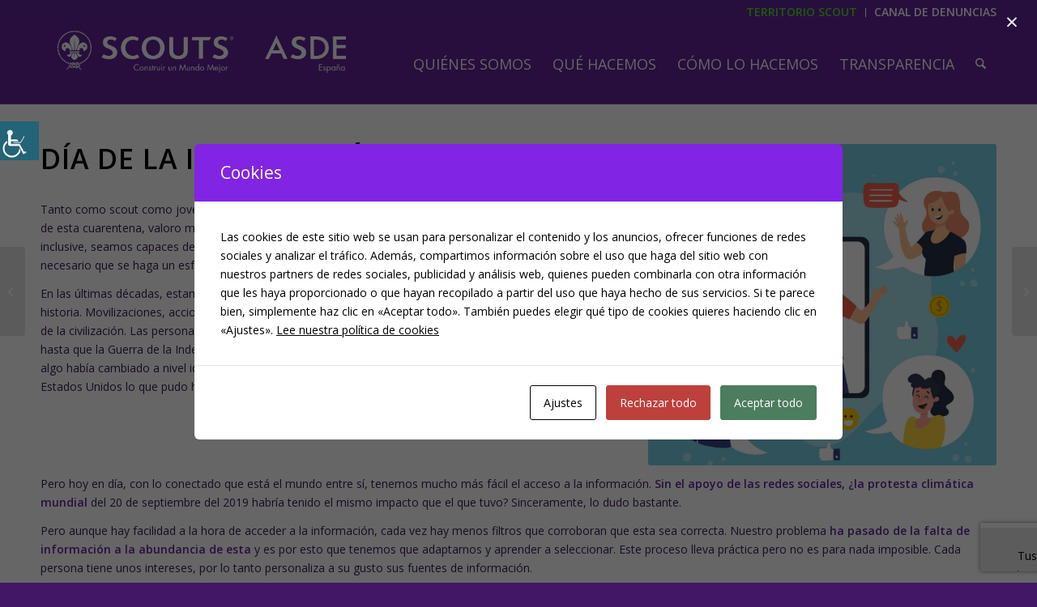

--- FILE ---
content_type: text/html; charset=UTF-8
request_url: https://scout.es/dia-de-la-informacion-juvenil/
body_size: 44182
content:
<!DOCTYPE html>
<html lang="es" class="html_stretched responsive av-preloader-disabled  html_header_top html_logo_left html_main_nav_header html_menu_right html_custom html_header_sticky html_header_shrinking_disabled html_header_topbar_active html_mobile_menu_tablet html_header_searchicon html_content_align_center html_header_unstick_top html_header_stretch_disabled html_minimal_header html_av-submenu-hidden html_av-submenu-display-click html_av-overlay-side html_av-overlay-side-classic html_av-submenu-noclone html_entry_id_54709 av-cookies-no-cookie-consent av-no-preview av-default-lightbox html_text_menu_active av-mobile-menu-switch-default">
<head>
<meta charset="UTF-8" />
<script type="text/javascript">
/* <![CDATA[ */
var gform;gform||(document.addEventListener("gform_main_scripts_loaded",function(){gform.scriptsLoaded=!0}),document.addEventListener("gform/theme/scripts_loaded",function(){gform.themeScriptsLoaded=!0}),window.addEventListener("DOMContentLoaded",function(){gform.domLoaded=!0}),gform={domLoaded:!1,scriptsLoaded:!1,themeScriptsLoaded:!1,isFormEditor:()=>"function"==typeof InitializeEditor,callIfLoaded:function(o){return!(!gform.domLoaded||!gform.scriptsLoaded||!gform.themeScriptsLoaded&&!gform.isFormEditor()||(gform.isFormEditor()&&console.warn("The use of gform.initializeOnLoaded() is deprecated in the form editor context and will be removed in Gravity Forms 3.1."),o(),0))},initializeOnLoaded:function(o){gform.callIfLoaded(o)||(document.addEventListener("gform_main_scripts_loaded",()=>{gform.scriptsLoaded=!0,gform.callIfLoaded(o)}),document.addEventListener("gform/theme/scripts_loaded",()=>{gform.themeScriptsLoaded=!0,gform.callIfLoaded(o)}),window.addEventListener("DOMContentLoaded",()=>{gform.domLoaded=!0,gform.callIfLoaded(o)}))},hooks:{action:{},filter:{}},addAction:function(o,r,e,t){gform.addHook("action",o,r,e,t)},addFilter:function(o,r,e,t){gform.addHook("filter",o,r,e,t)},doAction:function(o){gform.doHook("action",o,arguments)},applyFilters:function(o){return gform.doHook("filter",o,arguments)},removeAction:function(o,r){gform.removeHook("action",o,r)},removeFilter:function(o,r,e){gform.removeHook("filter",o,r,e)},addHook:function(o,r,e,t,n){null==gform.hooks[o][r]&&(gform.hooks[o][r]=[]);var d=gform.hooks[o][r];null==n&&(n=r+"_"+d.length),gform.hooks[o][r].push({tag:n,callable:e,priority:t=null==t?10:t})},doHook:function(r,o,e){var t;if(e=Array.prototype.slice.call(e,1),null!=gform.hooks[r][o]&&((o=gform.hooks[r][o]).sort(function(o,r){return o.priority-r.priority}),o.forEach(function(o){"function"!=typeof(t=o.callable)&&(t=window[t]),"action"==r?t.apply(null,e):e[0]=t.apply(null,e)})),"filter"==r)return e[0]},removeHook:function(o,r,t,n){var e;null!=gform.hooks[o][r]&&(e=(e=gform.hooks[o][r]).filter(function(o,r,e){return!!(null!=n&&n!=o.tag||null!=t&&t!=o.priority)}),gform.hooks[o][r]=e)}});
/* ]]> */
</script>



<!-- mobile setting -->
<meta name="viewport" content="width=device-width, initial-scale=1">

<!-- Scripts/CSS and wp_head hook -->
<meta name='robots' content='index, follow, max-image-preview:large, max-snippet:-1, max-video-preview:-1' />

	<!-- This site is optimized with the Yoast SEO plugin v26.8 - https://yoast.com/product/yoast-seo-wordpress/ -->
	<title>Día de la Información Juvenil &#183; Scouts de España</title>
	<link rel="canonical" href="https://scout.es/dia-de-la-informacion-juvenil/" />
	<meta property="og:locale" content="es_ES" />
	<meta property="og:type" content="article" />
	<meta property="og:title" content="Día de la Información Juvenil &#183; Scouts de España" />
	<meta property="og:description" content="La corresponsal scout nos da muchas recomendaciones de revistas, canales de YouTube y otros rincones de Internet para informarnos sin infoxicarnos." />
	<meta property="og:url" content="https://scout.es/dia-de-la-informacion-juvenil/" />
	<meta property="og:site_name" content="Scouts de España" />
	<meta property="article:publisher" content="https://www.facebook.com/ScoutsdeEspana" />
	<meta property="article:published_time" content="2020-04-17T12:17:31+00:00" />
	<meta property="article:modified_time" content="2020-04-17T12:24:28+00:00" />
	<meta property="og:image" content="https://scout.es/wp-content/uploads/2020/04/pikisuperstar-freepik.jpg" />
	<meta property="og:image:width" content="1200" />
	<meta property="og:image:height" content="1108" />
	<meta property="og:image:type" content="image/jpeg" />
	<meta name="author" content="Lucia Cuenca" />
	<meta name="twitter:card" content="summary_large_image" />
	<meta name="twitter:description" content="La corresponsal scout nos da muchas recomendaciones de revistas, canales de YouTube y otros rincones de Internet para informarnos sin intoxicarnos." />
	<meta name="twitter:creator" content="@scout_es" />
	<meta name="twitter:site" content="@scout_es" />
	<meta name="twitter:label1" content="Escrito por" />
	<meta name="twitter:data1" content="Lucia Cuenca" />
	<meta name="twitter:label2" content="Tiempo de lectura" />
	<meta name="twitter:data2" content="12 minutos" />
	<script type="application/ld+json" class="yoast-schema-graph">{"@context":"https://schema.org","@graph":[{"@type":"Article","@id":"https://scout.es/dia-de-la-informacion-juvenil/#article","isPartOf":{"@id":"https://scout.es/dia-de-la-informacion-juvenil/"},"author":{"name":"Lucia Cuenca","@id":"https://scout.es/#/schema/person/58040ef28c0f83913017ae0f6ae93701"},"headline":"Día de la Información Juvenil","datePublished":"2020-04-17T12:17:31+00:00","dateModified":"2020-04-17T12:24:28+00:00","mainEntityOfPage":{"@id":"https://scout.es/dia-de-la-informacion-juvenil/"},"wordCount":2158,"commentCount":0,"publisher":{"@id":"https://scout.es/#organization"},"image":{"@id":"https://scout.es/dia-de-la-informacion-juvenil/#primaryimage"},"thumbnailUrl":"https://scout.es/wp-content/uploads/2020/04/pikisuperstar-freepik.jpg","articleSection":["Corresponsales Scouts","Mundo Scout"],"inLanguage":"es"},{"@type":"WebPage","@id":"https://scout.es/dia-de-la-informacion-juvenil/","url":"https://scout.es/dia-de-la-informacion-juvenil/","name":"Día de la Información Juvenil &#183; Scouts de España","isPartOf":{"@id":"https://scout.es/#website"},"primaryImageOfPage":{"@id":"https://scout.es/dia-de-la-informacion-juvenil/#primaryimage"},"image":{"@id":"https://scout.es/dia-de-la-informacion-juvenil/#primaryimage"},"thumbnailUrl":"https://scout.es/wp-content/uploads/2020/04/pikisuperstar-freepik.jpg","datePublished":"2020-04-17T12:17:31+00:00","dateModified":"2020-04-17T12:24:28+00:00","breadcrumb":{"@id":"https://scout.es/dia-de-la-informacion-juvenil/#breadcrumb"},"inLanguage":"es","potentialAction":[{"@type":"ReadAction","target":["https://scout.es/dia-de-la-informacion-juvenil/"]}]},{"@type":"ImageObject","inLanguage":"es","@id":"https://scout.es/dia-de-la-informacion-juvenil/#primaryimage","url":"https://scout.es/wp-content/uploads/2020/04/pikisuperstar-freepik.jpg","contentUrl":"https://scout.es/wp-content/uploads/2020/04/pikisuperstar-freepik.jpg","width":1200,"height":1108},{"@type":"BreadcrumbList","@id":"https://scout.es/dia-de-la-informacion-juvenil/#breadcrumb","itemListElement":[{"@type":"ListItem","position":1,"name":"Portada","item":"https://scout.es/inicio/"},{"@type":"ListItem","position":2,"name":"Día de la Información Juvenil"}]},{"@type":"WebSite","@id":"https://scout.es/#website","url":"https://scout.es/","name":"Scouts de España","description":"ASDE Scouts de España","publisher":{"@id":"https://scout.es/#organization"},"potentialAction":[{"@type":"SearchAction","target":{"@type":"EntryPoint","urlTemplate":"https://scout.es/?s={search_term_string}"},"query-input":{"@type":"PropertyValueSpecification","valueRequired":true,"valueName":"search_term_string"}}],"inLanguage":"es"},{"@type":"Organization","@id":"https://scout.es/#organization","name":"Scouts de España","url":"https://scout.es/","logo":{"@type":"ImageObject","inLanguage":"es","@id":"https://scout.es/#/schema/logo/image/","url":"https://www.scout.es/wp-content/uploads/2020/02/florlis.png","contentUrl":"https://www.scout.es/wp-content/uploads/2020/02/florlis.png","width":1516,"height":1516,"caption":"Scouts de España"},"image":{"@id":"https://scout.es/#/schema/logo/image/"},"sameAs":["https://www.facebook.com/ScoutsdeEspana","https://x.com/scout_es","https://www.instagram.com/scout_es/","https://www.youtube.com/user/SCOUTSASDE"]},{"@type":"Person","@id":"https://scout.es/#/schema/person/58040ef28c0f83913017ae0f6ae93701","name":"Lucia Cuenca","image":{"@type":"ImageObject","inLanguage":"es","@id":"https://scout.es/#/schema/person/image/","url":"https://secure.gravatar.com/avatar/fbb0032cd216001910e0b7fbb4a37bda5257912cd6aecadabe77e1ab4dd9302e?s=96&d=identicon&r=g","contentUrl":"https://secure.gravatar.com/avatar/fbb0032cd216001910e0b7fbb4a37bda5257912cd6aecadabe77e1ab4dd9302e?s=96&d=identicon&r=g","caption":"Lucia Cuenca"},"url":"https://scout.es/author/lucia-cuenca/"}]}</script>
	<!-- / Yoast SEO plugin. -->


<link rel='dns-prefetch' href='//www.googletagmanager.com' />
<link rel='dns-prefetch' href='//use.fontawesome.com' />
<link rel="alternate" type="application/rss+xml" title="Scouts de España &raquo; Feed" href="https://scout.es/feed/" />
<link rel="alternate" title="oEmbed (JSON)" type="application/json+oembed" href="https://scout.es/wp-json/oembed/1.0/embed?url=https%3A%2F%2Fscout.es%2Fdia-de-la-informacion-juvenil%2F" />
<link rel="alternate" title="oEmbed (XML)" type="text/xml+oembed" href="https://scout.es/wp-json/oembed/1.0/embed?url=https%3A%2F%2Fscout.es%2Fdia-de-la-informacion-juvenil%2F&#038;format=xml" />

<!-- google webfont font replacement -->

			<script type='text/javascript'>

				(function() {

					/*	check if webfonts are disabled by user setting via cookie - or user must opt in.	*/
					var html = document.getElementsByTagName('html')[0];
					var cookie_check = html.className.indexOf('av-cookies-needs-opt-in') >= 0 || html.className.indexOf('av-cookies-can-opt-out') >= 0;
					var allow_continue = true;
					var silent_accept_cookie = html.className.indexOf('av-cookies-user-silent-accept') >= 0;

					if( cookie_check && ! silent_accept_cookie )
					{
						if( ! document.cookie.match(/aviaCookieConsent/) || html.className.indexOf('av-cookies-session-refused') >= 0 )
						{
							allow_continue = false;
						}
						else
						{
							if( ! document.cookie.match(/aviaPrivacyRefuseCookiesHideBar/) )
							{
								allow_continue = false;
							}
							else if( ! document.cookie.match(/aviaPrivacyEssentialCookiesEnabled/) )
							{
								allow_continue = false;
							}
							else if( document.cookie.match(/aviaPrivacyGoogleWebfontsDisabled/) )
							{
								allow_continue = false;
							}
						}
					}

					if( allow_continue )
					{
						var f = document.createElement('link');

						f.type 	= 'text/css';
						f.rel 	= 'stylesheet';
						f.href 	= 'https://fonts.googleapis.com/css?family=Open+Sans:400,600&display=auto';
						f.id 	= 'avia-google-webfont';

						document.getElementsByTagName('head')[0].appendChild(f);
					}
				})();

			</script>
			<style id='wp-img-auto-sizes-contain-inline-css' type='text/css'>
img:is([sizes=auto i],[sizes^="auto," i]){contain-intrinsic-size:3000px 1500px}
/*# sourceURL=wp-img-auto-sizes-contain-inline-css */
</style>
<link rel='stylesheet' id='avia-grid-css' href='https://scout.es/wp-content/themes/enfold/css/grid.css?ver=7.1.3' type='text/css' media='all' />
<link rel='stylesheet' id='avia-base-css' href='https://scout.es/wp-content/themes/enfold/css/base.css?ver=7.1.3' type='text/css' media='all' />
<link rel='stylesheet' id='avia-layout-css' href='https://scout.es/wp-content/themes/enfold/css/layout.css?ver=7.1.3' type='text/css' media='all' />
<link rel='stylesheet' id='avia-module-audioplayer-css' href='https://scout.es/wp-content/themes/enfold/config-templatebuilder/avia-shortcodes/audio-player/audio-player.css?ver=7.1.3' type='text/css' media='all' />
<link rel='stylesheet' id='avia-module-blog-css' href='https://scout.es/wp-content/themes/enfold/config-templatebuilder/avia-shortcodes/blog/blog.css?ver=7.1.3' type='text/css' media='all' />
<link rel='stylesheet' id='avia-module-postslider-css' href='https://scout.es/wp-content/themes/enfold/config-templatebuilder/avia-shortcodes/postslider/postslider.css?ver=7.1.3' type='text/css' media='all' />
<link rel='stylesheet' id='avia-module-button-css' href='https://scout.es/wp-content/themes/enfold/config-templatebuilder/avia-shortcodes/buttons/buttons.css?ver=7.1.3' type='text/css' media='all' />
<link rel='stylesheet' id='avia-module-buttonrow-css' href='https://scout.es/wp-content/themes/enfold/config-templatebuilder/avia-shortcodes/buttonrow/buttonrow.css?ver=7.1.3' type='text/css' media='all' />
<link rel='stylesheet' id='avia-module-button-fullwidth-css' href='https://scout.es/wp-content/themes/enfold/config-templatebuilder/avia-shortcodes/buttons_fullwidth/buttons_fullwidth.css?ver=7.1.3' type='text/css' media='all' />
<link rel='stylesheet' id='avia-module-catalogue-css' href='https://scout.es/wp-content/themes/enfold/config-templatebuilder/avia-shortcodes/catalogue/catalogue.css?ver=7.1.3' type='text/css' media='all' />
<link rel='stylesheet' id='avia-module-comments-css' href='https://scout.es/wp-content/themes/enfold/config-templatebuilder/avia-shortcodes/comments/comments.css?ver=7.1.3' type='text/css' media='all' />
<link rel='stylesheet' id='avia-module-contact-css' href='https://scout.es/wp-content/themes/enfold/config-templatebuilder/avia-shortcodes/contact/contact.css?ver=7.1.3' type='text/css' media='all' />
<link rel='stylesheet' id='avia-module-slideshow-css' href='https://scout.es/wp-content/themes/enfold/config-templatebuilder/avia-shortcodes/slideshow/slideshow.css?ver=7.1.3' type='text/css' media='all' />
<link rel='stylesheet' id='avia-module-slideshow-contentpartner-css' href='https://scout.es/wp-content/themes/enfold/config-templatebuilder/avia-shortcodes/contentslider/contentslider.css?ver=7.1.3' type='text/css' media='all' />
<link rel='stylesheet' id='avia-module-countdown-css' href='https://scout.es/wp-content/themes/enfold/config-templatebuilder/avia-shortcodes/countdown/countdown.css?ver=7.1.3' type='text/css' media='all' />
<link rel='stylesheet' id='avia-module-dynamic-field-css' href='https://scout.es/wp-content/themes/enfold/config-templatebuilder/avia-shortcodes/dynamic_field/dynamic_field.css?ver=7.1.3' type='text/css' media='all' />
<link rel='stylesheet' id='avia-module-gallery-css' href='https://scout.es/wp-content/themes/enfold/config-templatebuilder/avia-shortcodes/gallery/gallery.css?ver=7.1.3' type='text/css' media='all' />
<link rel='stylesheet' id='avia-module-gallery-hor-css' href='https://scout.es/wp-content/themes/enfold/config-templatebuilder/avia-shortcodes/gallery_horizontal/gallery_horizontal.css?ver=7.1.3' type='text/css' media='all' />
<link rel='stylesheet' id='avia-module-maps-css' href='https://scout.es/wp-content/themes/enfold/config-templatebuilder/avia-shortcodes/google_maps/google_maps.css?ver=7.1.3' type='text/css' media='all' />
<link rel='stylesheet' id='avia-module-gridrow-css' href='https://scout.es/wp-content/themes/enfold/config-templatebuilder/avia-shortcodes/grid_row/grid_row.css?ver=7.1.3' type='text/css' media='all' />
<link rel='stylesheet' id='avia-module-heading-css' href='https://scout.es/wp-content/themes/enfold/config-templatebuilder/avia-shortcodes/heading/heading.css?ver=7.1.3' type='text/css' media='all' />
<link rel='stylesheet' id='avia-module-rotator-css' href='https://scout.es/wp-content/themes/enfold/config-templatebuilder/avia-shortcodes/headline_rotator/headline_rotator.css?ver=7.1.3' type='text/css' media='all' />
<link rel='stylesheet' id='avia-module-hr-css' href='https://scout.es/wp-content/themes/enfold/config-templatebuilder/avia-shortcodes/hr/hr.css?ver=7.1.3' type='text/css' media='all' />
<link rel='stylesheet' id='avia-module-icon-css' href='https://scout.es/wp-content/themes/enfold/config-templatebuilder/avia-shortcodes/icon/icon.css?ver=7.1.3' type='text/css' media='all' />
<link rel='stylesheet' id='avia-module-icon-circles-css' href='https://scout.es/wp-content/themes/enfold/config-templatebuilder/avia-shortcodes/icon_circles/icon_circles.css?ver=7.1.3' type='text/css' media='all' />
<link rel='stylesheet' id='avia-module-iconbox-css' href='https://scout.es/wp-content/themes/enfold/config-templatebuilder/avia-shortcodes/iconbox/iconbox.css?ver=7.1.3' type='text/css' media='all' />
<link rel='stylesheet' id='avia-module-icongrid-css' href='https://scout.es/wp-content/themes/enfold/config-templatebuilder/avia-shortcodes/icongrid/icongrid.css?ver=7.1.3' type='text/css' media='all' />
<link rel='stylesheet' id='avia-module-iconlist-css' href='https://scout.es/wp-content/themes/enfold/config-templatebuilder/avia-shortcodes/iconlist/iconlist.css?ver=7.1.3' type='text/css' media='all' />
<link rel='stylesheet' id='avia-module-image-css' href='https://scout.es/wp-content/themes/enfold/config-templatebuilder/avia-shortcodes/image/image.css?ver=7.1.3' type='text/css' media='all' />
<link rel='stylesheet' id='avia-module-image-diff-css' href='https://scout.es/wp-content/themes/enfold/config-templatebuilder/avia-shortcodes/image_diff/image_diff.css?ver=7.1.3' type='text/css' media='all' />
<link rel='stylesheet' id='avia-module-hotspot-css' href='https://scout.es/wp-content/themes/enfold/config-templatebuilder/avia-shortcodes/image_hotspots/image_hotspots.css?ver=7.1.3' type='text/css' media='all' />
<link rel='stylesheet' id='avia-module-sc-lottie-animation-css' href='https://scout.es/wp-content/themes/enfold/config-templatebuilder/avia-shortcodes/lottie_animation/lottie_animation.css?ver=7.1.3' type='text/css' media='all' />
<link rel='stylesheet' id='avia-module-magazine-css' href='https://scout.es/wp-content/themes/enfold/config-templatebuilder/avia-shortcodes/magazine/magazine.css?ver=7.1.3' type='text/css' media='all' />
<link rel='stylesheet' id='avia-module-masonry-css' href='https://scout.es/wp-content/themes/enfold/config-templatebuilder/avia-shortcodes/masonry_entries/masonry_entries.css?ver=7.1.3' type='text/css' media='all' />
<link rel='stylesheet' id='avia-siteloader-css' href='https://scout.es/wp-content/themes/enfold/css/avia-snippet-site-preloader.css?ver=7.1.3' type='text/css' media='all' />
<link rel='stylesheet' id='avia-module-menu-css' href='https://scout.es/wp-content/themes/enfold/config-templatebuilder/avia-shortcodes/menu/menu.css?ver=7.1.3' type='text/css' media='all' />
<link rel='stylesheet' id='avia-module-notification-css' href='https://scout.es/wp-content/themes/enfold/config-templatebuilder/avia-shortcodes/notification/notification.css?ver=7.1.3' type='text/css' media='all' />
<link rel='stylesheet' id='avia-module-numbers-css' href='https://scout.es/wp-content/themes/enfold/config-templatebuilder/avia-shortcodes/numbers/numbers.css?ver=7.1.3' type='text/css' media='all' />
<link rel='stylesheet' id='avia-module-portfolio-css' href='https://scout.es/wp-content/themes/enfold/config-templatebuilder/avia-shortcodes/portfolio/portfolio.css?ver=7.1.3' type='text/css' media='all' />
<link rel='stylesheet' id='avia-module-post-metadata-css' href='https://scout.es/wp-content/themes/enfold/config-templatebuilder/avia-shortcodes/post_metadata/post_metadata.css?ver=7.1.3' type='text/css' media='all' />
<link rel='stylesheet' id='avia-module-progress-bar-css' href='https://scout.es/wp-content/themes/enfold/config-templatebuilder/avia-shortcodes/progressbar/progressbar.css?ver=7.1.3' type='text/css' media='all' />
<link rel='stylesheet' id='avia-module-promobox-css' href='https://scout.es/wp-content/themes/enfold/config-templatebuilder/avia-shortcodes/promobox/promobox.css?ver=7.1.3' type='text/css' media='all' />
<link rel='stylesheet' id='avia-sc-search-css' href='https://scout.es/wp-content/themes/enfold/config-templatebuilder/avia-shortcodes/search/search.css?ver=7.1.3' type='text/css' media='all' />
<link rel='stylesheet' id='avia-module-slideshow-accordion-css' href='https://scout.es/wp-content/themes/enfold/config-templatebuilder/avia-shortcodes/slideshow_accordion/slideshow_accordion.css?ver=7.1.3' type='text/css' media='all' />
<link rel='stylesheet' id='avia-module-slideshow-feature-image-css' href='https://scout.es/wp-content/themes/enfold/config-templatebuilder/avia-shortcodes/slideshow_feature_image/slideshow_feature_image.css?ver=7.1.3' type='text/css' media='all' />
<link rel='stylesheet' id='avia-module-slideshow-fullsize-css' href='https://scout.es/wp-content/themes/enfold/config-templatebuilder/avia-shortcodes/slideshow_fullsize/slideshow_fullsize.css?ver=7.1.3' type='text/css' media='all' />
<link rel='stylesheet' id='avia-module-slideshow-fullscreen-css' href='https://scout.es/wp-content/themes/enfold/config-templatebuilder/avia-shortcodes/slideshow_fullscreen/slideshow_fullscreen.css?ver=7.1.3' type='text/css' media='all' />
<link rel='stylesheet' id='avia-module-social-css' href='https://scout.es/wp-content/themes/enfold/config-templatebuilder/avia-shortcodes/social_share/social_share.css?ver=7.1.3' type='text/css' media='all' />
<link rel='stylesheet' id='avia-module-tabsection-css' href='https://scout.es/wp-content/themes/enfold/config-templatebuilder/avia-shortcodes/tab_section/tab_section.css?ver=7.1.3' type='text/css' media='all' />
<link rel='stylesheet' id='avia-module-table-css' href='https://scout.es/wp-content/themes/enfold/config-templatebuilder/avia-shortcodes/table/table.css?ver=7.1.3' type='text/css' media='all' />
<link rel='stylesheet' id='avia-module-tabs-css' href='https://scout.es/wp-content/themes/enfold/config-templatebuilder/avia-shortcodes/tabs/tabs.css?ver=7.1.3' type='text/css' media='all' />
<link rel='stylesheet' id='avia-module-team-css' href='https://scout.es/wp-content/themes/enfold/config-templatebuilder/avia-shortcodes/team/team.css?ver=7.1.3' type='text/css' media='all' />
<link rel='stylesheet' id='avia-module-testimonials-css' href='https://scout.es/wp-content/themes/enfold/config-templatebuilder/avia-shortcodes/testimonials/testimonials.css?ver=7.1.3' type='text/css' media='all' />
<link rel='stylesheet' id='avia-module-timeline-css' href='https://scout.es/wp-content/themes/enfold/config-templatebuilder/avia-shortcodes/timeline/timeline.css?ver=7.1.3' type='text/css' media='all' />
<link rel='stylesheet' id='avia-module-toggles-css' href='https://scout.es/wp-content/themes/enfold/config-templatebuilder/avia-shortcodes/toggles/toggles.css?ver=7.1.3' type='text/css' media='all' />
<link rel='stylesheet' id='avia-module-video-css' href='https://scout.es/wp-content/themes/enfold/config-templatebuilder/avia-shortcodes/video/video.css?ver=7.1.3' type='text/css' media='all' />
<style id='wp-emoji-styles-inline-css' type='text/css'>

	img.wp-smiley, img.emoji {
		display: inline !important;
		border: none !important;
		box-shadow: none !important;
		height: 1em !important;
		width: 1em !important;
		margin: 0 0.07em !important;
		vertical-align: -0.1em !important;
		background: none !important;
		padding: 0 !important;
	}
/*# sourceURL=wp-emoji-styles-inline-css */
</style>
<style id='wp-block-library-inline-css' type='text/css'>
:root{--wp-block-synced-color:#7a00df;--wp-block-synced-color--rgb:122,0,223;--wp-bound-block-color:var(--wp-block-synced-color);--wp-editor-canvas-background:#ddd;--wp-admin-theme-color:#007cba;--wp-admin-theme-color--rgb:0,124,186;--wp-admin-theme-color-darker-10:#006ba1;--wp-admin-theme-color-darker-10--rgb:0,107,160.5;--wp-admin-theme-color-darker-20:#005a87;--wp-admin-theme-color-darker-20--rgb:0,90,135;--wp-admin-border-width-focus:2px}@media (min-resolution:192dpi){:root{--wp-admin-border-width-focus:1.5px}}.wp-element-button{cursor:pointer}:root .has-very-light-gray-background-color{background-color:#eee}:root .has-very-dark-gray-background-color{background-color:#313131}:root .has-very-light-gray-color{color:#eee}:root .has-very-dark-gray-color{color:#313131}:root .has-vivid-green-cyan-to-vivid-cyan-blue-gradient-background{background:linear-gradient(135deg,#00d084,#0693e3)}:root .has-purple-crush-gradient-background{background:linear-gradient(135deg,#34e2e4,#4721fb 50%,#ab1dfe)}:root .has-hazy-dawn-gradient-background{background:linear-gradient(135deg,#faaca8,#dad0ec)}:root .has-subdued-olive-gradient-background{background:linear-gradient(135deg,#fafae1,#67a671)}:root .has-atomic-cream-gradient-background{background:linear-gradient(135deg,#fdd79a,#004a59)}:root .has-nightshade-gradient-background{background:linear-gradient(135deg,#330968,#31cdcf)}:root .has-midnight-gradient-background{background:linear-gradient(135deg,#020381,#2874fc)}:root{--wp--preset--font-size--normal:16px;--wp--preset--font-size--huge:42px}.has-regular-font-size{font-size:1em}.has-larger-font-size{font-size:2.625em}.has-normal-font-size{font-size:var(--wp--preset--font-size--normal)}.has-huge-font-size{font-size:var(--wp--preset--font-size--huge)}.has-text-align-center{text-align:center}.has-text-align-left{text-align:left}.has-text-align-right{text-align:right}.has-fit-text{white-space:nowrap!important}#end-resizable-editor-section{display:none}.aligncenter{clear:both}.items-justified-left{justify-content:flex-start}.items-justified-center{justify-content:center}.items-justified-right{justify-content:flex-end}.items-justified-space-between{justify-content:space-between}.screen-reader-text{border:0;clip-path:inset(50%);height:1px;margin:-1px;overflow:hidden;padding:0;position:absolute;width:1px;word-wrap:normal!important}.screen-reader-text:focus{background-color:#ddd;clip-path:none;color:#444;display:block;font-size:1em;height:auto;left:5px;line-height:normal;padding:15px 23px 14px;text-decoration:none;top:5px;width:auto;z-index:100000}html :where(.has-border-color){border-style:solid}html :where([style*=border-top-color]){border-top-style:solid}html :where([style*=border-right-color]){border-right-style:solid}html :where([style*=border-bottom-color]){border-bottom-style:solid}html :where([style*=border-left-color]){border-left-style:solid}html :where([style*=border-width]){border-style:solid}html :where([style*=border-top-width]){border-top-style:solid}html :where([style*=border-right-width]){border-right-style:solid}html :where([style*=border-bottom-width]){border-bottom-style:solid}html :where([style*=border-left-width]){border-left-style:solid}html :where(img[class*=wp-image-]){height:auto;max-width:100%}:where(figure){margin:0 0 1em}html :where(.is-position-sticky){--wp-admin--admin-bar--position-offset:var(--wp-admin--admin-bar--height,0px)}@media screen and (max-width:600px){html :where(.is-position-sticky){--wp-admin--admin-bar--position-offset:0px}}

/*# sourceURL=wp-block-library-inline-css */
</style><style id='global-styles-inline-css' type='text/css'>
:root{--wp--preset--aspect-ratio--square: 1;--wp--preset--aspect-ratio--4-3: 4/3;--wp--preset--aspect-ratio--3-4: 3/4;--wp--preset--aspect-ratio--3-2: 3/2;--wp--preset--aspect-ratio--2-3: 2/3;--wp--preset--aspect-ratio--16-9: 16/9;--wp--preset--aspect-ratio--9-16: 9/16;--wp--preset--color--black: #000000;--wp--preset--color--cyan-bluish-gray: #abb8c3;--wp--preset--color--white: #ffffff;--wp--preset--color--pale-pink: #f78da7;--wp--preset--color--vivid-red: #cf2e2e;--wp--preset--color--luminous-vivid-orange: #ff6900;--wp--preset--color--luminous-vivid-amber: #fcb900;--wp--preset--color--light-green-cyan: #7bdcb5;--wp--preset--color--vivid-green-cyan: #00d084;--wp--preset--color--pale-cyan-blue: #8ed1fc;--wp--preset--color--vivid-cyan-blue: #0693e3;--wp--preset--color--vivid-purple: #9b51e0;--wp--preset--color--metallic-red: #b02b2c;--wp--preset--color--maximum-yellow-red: #edae44;--wp--preset--color--yellow-sun: #eeee22;--wp--preset--color--palm-leaf: #83a846;--wp--preset--color--aero: #7bb0e7;--wp--preset--color--old-lavender: #745f7e;--wp--preset--color--steel-teal: #5f8789;--wp--preset--color--raspberry-pink: #d65799;--wp--preset--color--medium-turquoise: #4ecac2;--wp--preset--gradient--vivid-cyan-blue-to-vivid-purple: linear-gradient(135deg,rgb(6,147,227) 0%,rgb(155,81,224) 100%);--wp--preset--gradient--light-green-cyan-to-vivid-green-cyan: linear-gradient(135deg,rgb(122,220,180) 0%,rgb(0,208,130) 100%);--wp--preset--gradient--luminous-vivid-amber-to-luminous-vivid-orange: linear-gradient(135deg,rgb(252,185,0) 0%,rgb(255,105,0) 100%);--wp--preset--gradient--luminous-vivid-orange-to-vivid-red: linear-gradient(135deg,rgb(255,105,0) 0%,rgb(207,46,46) 100%);--wp--preset--gradient--very-light-gray-to-cyan-bluish-gray: linear-gradient(135deg,rgb(238,238,238) 0%,rgb(169,184,195) 100%);--wp--preset--gradient--cool-to-warm-spectrum: linear-gradient(135deg,rgb(74,234,220) 0%,rgb(151,120,209) 20%,rgb(207,42,186) 40%,rgb(238,44,130) 60%,rgb(251,105,98) 80%,rgb(254,248,76) 100%);--wp--preset--gradient--blush-light-purple: linear-gradient(135deg,rgb(255,206,236) 0%,rgb(152,150,240) 100%);--wp--preset--gradient--blush-bordeaux: linear-gradient(135deg,rgb(254,205,165) 0%,rgb(254,45,45) 50%,rgb(107,0,62) 100%);--wp--preset--gradient--luminous-dusk: linear-gradient(135deg,rgb(255,203,112) 0%,rgb(199,81,192) 50%,rgb(65,88,208) 100%);--wp--preset--gradient--pale-ocean: linear-gradient(135deg,rgb(255,245,203) 0%,rgb(182,227,212) 50%,rgb(51,167,181) 100%);--wp--preset--gradient--electric-grass: linear-gradient(135deg,rgb(202,248,128) 0%,rgb(113,206,126) 100%);--wp--preset--gradient--midnight: linear-gradient(135deg,rgb(2,3,129) 0%,rgb(40,116,252) 100%);--wp--preset--font-size--small: 1rem;--wp--preset--font-size--medium: 1.125rem;--wp--preset--font-size--large: 1.75rem;--wp--preset--font-size--x-large: clamp(1.75rem, 3vw, 2.25rem);--wp--preset--spacing--20: 0.44rem;--wp--preset--spacing--30: 0.67rem;--wp--preset--spacing--40: 1rem;--wp--preset--spacing--50: 1.5rem;--wp--preset--spacing--60: 2.25rem;--wp--preset--spacing--70: 3.38rem;--wp--preset--spacing--80: 5.06rem;--wp--preset--shadow--natural: 6px 6px 9px rgba(0, 0, 0, 0.2);--wp--preset--shadow--deep: 12px 12px 50px rgba(0, 0, 0, 0.4);--wp--preset--shadow--sharp: 6px 6px 0px rgba(0, 0, 0, 0.2);--wp--preset--shadow--outlined: 6px 6px 0px -3px rgb(255, 255, 255), 6px 6px rgb(0, 0, 0);--wp--preset--shadow--crisp: 6px 6px 0px rgb(0, 0, 0);}:root { --wp--style--global--content-size: 800px;--wp--style--global--wide-size: 1130px; }:where(body) { margin: 0; }.wp-site-blocks > .alignleft { float: left; margin-right: 2em; }.wp-site-blocks > .alignright { float: right; margin-left: 2em; }.wp-site-blocks > .aligncenter { justify-content: center; margin-left: auto; margin-right: auto; }:where(.is-layout-flex){gap: 0.5em;}:where(.is-layout-grid){gap: 0.5em;}.is-layout-flow > .alignleft{float: left;margin-inline-start: 0;margin-inline-end: 2em;}.is-layout-flow > .alignright{float: right;margin-inline-start: 2em;margin-inline-end: 0;}.is-layout-flow > .aligncenter{margin-left: auto !important;margin-right: auto !important;}.is-layout-constrained > .alignleft{float: left;margin-inline-start: 0;margin-inline-end: 2em;}.is-layout-constrained > .alignright{float: right;margin-inline-start: 2em;margin-inline-end: 0;}.is-layout-constrained > .aligncenter{margin-left: auto !important;margin-right: auto !important;}.is-layout-constrained > :where(:not(.alignleft):not(.alignright):not(.alignfull)){max-width: var(--wp--style--global--content-size);margin-left: auto !important;margin-right: auto !important;}.is-layout-constrained > .alignwide{max-width: var(--wp--style--global--wide-size);}body .is-layout-flex{display: flex;}.is-layout-flex{flex-wrap: wrap;align-items: center;}.is-layout-flex > :is(*, div){margin: 0;}body .is-layout-grid{display: grid;}.is-layout-grid > :is(*, div){margin: 0;}body{padding-top: 0px;padding-right: 0px;padding-bottom: 0px;padding-left: 0px;}a:where(:not(.wp-element-button)){text-decoration: underline;}:root :where(.wp-element-button, .wp-block-button__link){background-color: #32373c;border-width: 0;color: #fff;font-family: inherit;font-size: inherit;font-style: inherit;font-weight: inherit;letter-spacing: inherit;line-height: inherit;padding-top: calc(0.667em + 2px);padding-right: calc(1.333em + 2px);padding-bottom: calc(0.667em + 2px);padding-left: calc(1.333em + 2px);text-decoration: none;text-transform: inherit;}.has-black-color{color: var(--wp--preset--color--black) !important;}.has-cyan-bluish-gray-color{color: var(--wp--preset--color--cyan-bluish-gray) !important;}.has-white-color{color: var(--wp--preset--color--white) !important;}.has-pale-pink-color{color: var(--wp--preset--color--pale-pink) !important;}.has-vivid-red-color{color: var(--wp--preset--color--vivid-red) !important;}.has-luminous-vivid-orange-color{color: var(--wp--preset--color--luminous-vivid-orange) !important;}.has-luminous-vivid-amber-color{color: var(--wp--preset--color--luminous-vivid-amber) !important;}.has-light-green-cyan-color{color: var(--wp--preset--color--light-green-cyan) !important;}.has-vivid-green-cyan-color{color: var(--wp--preset--color--vivid-green-cyan) !important;}.has-pale-cyan-blue-color{color: var(--wp--preset--color--pale-cyan-blue) !important;}.has-vivid-cyan-blue-color{color: var(--wp--preset--color--vivid-cyan-blue) !important;}.has-vivid-purple-color{color: var(--wp--preset--color--vivid-purple) !important;}.has-metallic-red-color{color: var(--wp--preset--color--metallic-red) !important;}.has-maximum-yellow-red-color{color: var(--wp--preset--color--maximum-yellow-red) !important;}.has-yellow-sun-color{color: var(--wp--preset--color--yellow-sun) !important;}.has-palm-leaf-color{color: var(--wp--preset--color--palm-leaf) !important;}.has-aero-color{color: var(--wp--preset--color--aero) !important;}.has-old-lavender-color{color: var(--wp--preset--color--old-lavender) !important;}.has-steel-teal-color{color: var(--wp--preset--color--steel-teal) !important;}.has-raspberry-pink-color{color: var(--wp--preset--color--raspberry-pink) !important;}.has-medium-turquoise-color{color: var(--wp--preset--color--medium-turquoise) !important;}.has-black-background-color{background-color: var(--wp--preset--color--black) !important;}.has-cyan-bluish-gray-background-color{background-color: var(--wp--preset--color--cyan-bluish-gray) !important;}.has-white-background-color{background-color: var(--wp--preset--color--white) !important;}.has-pale-pink-background-color{background-color: var(--wp--preset--color--pale-pink) !important;}.has-vivid-red-background-color{background-color: var(--wp--preset--color--vivid-red) !important;}.has-luminous-vivid-orange-background-color{background-color: var(--wp--preset--color--luminous-vivid-orange) !important;}.has-luminous-vivid-amber-background-color{background-color: var(--wp--preset--color--luminous-vivid-amber) !important;}.has-light-green-cyan-background-color{background-color: var(--wp--preset--color--light-green-cyan) !important;}.has-vivid-green-cyan-background-color{background-color: var(--wp--preset--color--vivid-green-cyan) !important;}.has-pale-cyan-blue-background-color{background-color: var(--wp--preset--color--pale-cyan-blue) !important;}.has-vivid-cyan-blue-background-color{background-color: var(--wp--preset--color--vivid-cyan-blue) !important;}.has-vivid-purple-background-color{background-color: var(--wp--preset--color--vivid-purple) !important;}.has-metallic-red-background-color{background-color: var(--wp--preset--color--metallic-red) !important;}.has-maximum-yellow-red-background-color{background-color: var(--wp--preset--color--maximum-yellow-red) !important;}.has-yellow-sun-background-color{background-color: var(--wp--preset--color--yellow-sun) !important;}.has-palm-leaf-background-color{background-color: var(--wp--preset--color--palm-leaf) !important;}.has-aero-background-color{background-color: var(--wp--preset--color--aero) !important;}.has-old-lavender-background-color{background-color: var(--wp--preset--color--old-lavender) !important;}.has-steel-teal-background-color{background-color: var(--wp--preset--color--steel-teal) !important;}.has-raspberry-pink-background-color{background-color: var(--wp--preset--color--raspberry-pink) !important;}.has-medium-turquoise-background-color{background-color: var(--wp--preset--color--medium-turquoise) !important;}.has-black-border-color{border-color: var(--wp--preset--color--black) !important;}.has-cyan-bluish-gray-border-color{border-color: var(--wp--preset--color--cyan-bluish-gray) !important;}.has-white-border-color{border-color: var(--wp--preset--color--white) !important;}.has-pale-pink-border-color{border-color: var(--wp--preset--color--pale-pink) !important;}.has-vivid-red-border-color{border-color: var(--wp--preset--color--vivid-red) !important;}.has-luminous-vivid-orange-border-color{border-color: var(--wp--preset--color--luminous-vivid-orange) !important;}.has-luminous-vivid-amber-border-color{border-color: var(--wp--preset--color--luminous-vivid-amber) !important;}.has-light-green-cyan-border-color{border-color: var(--wp--preset--color--light-green-cyan) !important;}.has-vivid-green-cyan-border-color{border-color: var(--wp--preset--color--vivid-green-cyan) !important;}.has-pale-cyan-blue-border-color{border-color: var(--wp--preset--color--pale-cyan-blue) !important;}.has-vivid-cyan-blue-border-color{border-color: var(--wp--preset--color--vivid-cyan-blue) !important;}.has-vivid-purple-border-color{border-color: var(--wp--preset--color--vivid-purple) !important;}.has-metallic-red-border-color{border-color: var(--wp--preset--color--metallic-red) !important;}.has-maximum-yellow-red-border-color{border-color: var(--wp--preset--color--maximum-yellow-red) !important;}.has-yellow-sun-border-color{border-color: var(--wp--preset--color--yellow-sun) !important;}.has-palm-leaf-border-color{border-color: var(--wp--preset--color--palm-leaf) !important;}.has-aero-border-color{border-color: var(--wp--preset--color--aero) !important;}.has-old-lavender-border-color{border-color: var(--wp--preset--color--old-lavender) !important;}.has-steel-teal-border-color{border-color: var(--wp--preset--color--steel-teal) !important;}.has-raspberry-pink-border-color{border-color: var(--wp--preset--color--raspberry-pink) !important;}.has-medium-turquoise-border-color{border-color: var(--wp--preset--color--medium-turquoise) !important;}.has-vivid-cyan-blue-to-vivid-purple-gradient-background{background: var(--wp--preset--gradient--vivid-cyan-blue-to-vivid-purple) !important;}.has-light-green-cyan-to-vivid-green-cyan-gradient-background{background: var(--wp--preset--gradient--light-green-cyan-to-vivid-green-cyan) !important;}.has-luminous-vivid-amber-to-luminous-vivid-orange-gradient-background{background: var(--wp--preset--gradient--luminous-vivid-amber-to-luminous-vivid-orange) !important;}.has-luminous-vivid-orange-to-vivid-red-gradient-background{background: var(--wp--preset--gradient--luminous-vivid-orange-to-vivid-red) !important;}.has-very-light-gray-to-cyan-bluish-gray-gradient-background{background: var(--wp--preset--gradient--very-light-gray-to-cyan-bluish-gray) !important;}.has-cool-to-warm-spectrum-gradient-background{background: var(--wp--preset--gradient--cool-to-warm-spectrum) !important;}.has-blush-light-purple-gradient-background{background: var(--wp--preset--gradient--blush-light-purple) !important;}.has-blush-bordeaux-gradient-background{background: var(--wp--preset--gradient--blush-bordeaux) !important;}.has-luminous-dusk-gradient-background{background: var(--wp--preset--gradient--luminous-dusk) !important;}.has-pale-ocean-gradient-background{background: var(--wp--preset--gradient--pale-ocean) !important;}.has-electric-grass-gradient-background{background: var(--wp--preset--gradient--electric-grass) !important;}.has-midnight-gradient-background{background: var(--wp--preset--gradient--midnight) !important;}.has-small-font-size{font-size: var(--wp--preset--font-size--small) !important;}.has-medium-font-size{font-size: var(--wp--preset--font-size--medium) !important;}.has-large-font-size{font-size: var(--wp--preset--font-size--large) !important;}.has-x-large-font-size{font-size: var(--wp--preset--font-size--x-large) !important;}
/*# sourceURL=global-styles-inline-css */
</style>

<link rel='stylesheet' id='cookies-and-content-security-policy-css' href='https://scout.es/wp-content/plugins/cookies-and-content-security-policy/css/cookies-and-content-security-policy.min.css?ver=2.35' type='text/css' media='all' />
<link rel='stylesheet' id='wpah-front-styles-css' href='https://scout.es/wp-content/plugins/wp-accessibility-helper/assets/css/wp-accessibility-helper.min.css?ver=0.5.9.4' type='text/css' media='all' />
<link rel='stylesheet' id='load-fa-css' href='https://use.fontawesome.com/releases/v5.3.1/css/all.css?ver=6.9' type='text/css' media='all' />
<link rel='stylesheet' id='avia-scs-css' href='https://scout.es/wp-content/themes/enfold/css/shortcodes.css?ver=7.1.3' type='text/css' media='all' />
<link rel='stylesheet' id='avia-fold-unfold-css' href='https://scout.es/wp-content/themes/enfold/css/avia-snippet-fold-unfold.css?ver=7.1.3' type='text/css' media='all' />
<link rel='stylesheet' id='avia-popup-css-css' href='https://scout.es/wp-content/themes/enfold/js/aviapopup/magnific-popup.min.css?ver=7.1.3' type='text/css' media='screen' />
<link rel='stylesheet' id='avia-lightbox-css' href='https://scout.es/wp-content/themes/enfold/css/avia-snippet-lightbox.css?ver=7.1.3' type='text/css' media='screen' />
<link rel='stylesheet' id='avia-widget-css-css' href='https://scout.es/wp-content/themes/enfold/css/avia-snippet-widget.css?ver=7.1.3' type='text/css' media='screen' />
<link rel='stylesheet' id='avia-dynamic-css' href='https://scout.es/wp-content/uploads/dynamic_avia/scouts_es.css?ver=697028122057a' type='text/css' media='all' />
<link rel='stylesheet' id='avia-custom-css' href='https://scout.es/wp-content/themes/enfold/css/custom.css?ver=7.1.3' type='text/css' media='all' />
<link rel='stylesheet' id='avia-style-css' href='https://scout.es/wp-content/themes/Scouts/style.css?ver=7.1.3' type='text/css' media='all' />
<link rel='stylesheet' id='font-awesome-css' href='https://scout.es/wp-content/plugins/popup-anything-on-click/assets/css/font-awesome.min.css?ver=2.9.1' type='text/css' media='all' />
<link rel='stylesheet' id='popupaoc-public-style-css' href='https://scout.es/wp-content/plugins/popup-anything-on-click/assets/css/popupaoc-public.css?ver=2.9.1' type='text/css' media='all' />
<link rel='stylesheet' id='avia-gravity-css' href='https://scout.es/wp-content/themes/enfold/config-gravityforms/gravity-mod.css?ver=7.1.3' type='text/css' media='screen' />
<link rel='stylesheet' id='avia-single-post-54709-css' href='https://scout.es/wp-content/uploads/dynamic_avia/avia_posts_css/post-54709.css?ver=ver-1768975982' type='text/css' media='all' />
<script type="text/javascript" src="https://scout.es/wp-includes/js/jquery/jquery.min.js?ver=3.7.1" id="jquery-core-js"></script>
<script type="text/javascript" src="https://scout.es/wp-includes/js/jquery/jquery-migrate.min.js?ver=3.4.1" id="jquery-migrate-js"></script>
<script type="text/javascript" id="wpgmza_data-js-extra">
/* <![CDATA[ */
var wpgmza_google_api_status = {"message":"Engine is not google-maps","code":"ENGINE_NOT_GOOGLE_MAPS"};
//# sourceURL=wpgmza_data-js-extra
/* ]]> */
</script>
<script type="text/javascript" src="https://scout.es/wp-content/plugins/wp-google-maps/wpgmza_data.js?ver=6.9" id="wpgmza_data-js"></script>
<script type="text/javascript" src="https://scout.es/wp-content/themes/enfold/js/avia-js.js?ver=7.1.3" id="avia-js-js"></script>
<script type="text/javascript" src="https://scout.es/wp-content/themes/enfold/js/avia-compat.js?ver=7.1.3" id="avia-compat-js"></script>

<!-- Fragmento de código de la etiqueta de Google (gtag.js) añadida por Site Kit -->
<!-- Fragmento de código de Google Analytics añadido por Site Kit -->
<script type="text/javascript" src="https://www.googletagmanager.com/gtag/js?id=G-0Z6VDVP3MR" id="google_gtagjs-js" async></script>
<script type="text/javascript" id="google_gtagjs-js-after">
/* <![CDATA[ */
window.dataLayer = window.dataLayer || [];function gtag(){dataLayer.push(arguments);}
gtag("set","linker",{"domains":["scout.es"]});
gtag("js", new Date());
gtag("set", "developer_id.dZTNiMT", true);
gtag("config", "G-0Z6VDVP3MR");
//# sourceURL=google_gtagjs-js-after
/* ]]> */
</script>
<link rel="https://api.w.org/" href="https://scout.es/wp-json/" /><link rel="alternate" title="JSON" type="application/json" href="https://scout.es/wp-json/wp/v2/posts/54709" /><link rel='shortlink' href='https://scout.es/?p=54709' />
<meta name="generator" content="Site Kit by Google 1.170.0" />        <style type="text/css" id="pf-main-css">
            
				@media screen {
					.printfriendly {
						z-index: 1000; display: flex; margin: 0px 0px 0px 0px
					}
					.printfriendly a, .printfriendly a:link, .printfriendly a:visited, .printfriendly a:hover, .printfriendly a:active {
						font-weight: 600;
						cursor: pointer;
						text-decoration: none;
						border: none;
						-webkit-box-shadow: none;
						-moz-box-shadow: none;
						box-shadow: none;
						outline:none;
						font-size: 18px !important;
						color: #001d9e !important;
					}
					.printfriendly.pf-alignleft {
						justify-content: start;
					}
					.printfriendly.pf-alignright {
						justify-content: end;
					}
					.printfriendly.pf-aligncenter {
						justify-content: center;
						
					}
				}

				.pf-button-img {
					border: none;
					-webkit-box-shadow: none;
					-moz-box-shadow: none;
					box-shadow: none;
					padding: 0;
					margin: 0;
					display: inline;
					vertical-align: middle;
				}

				img.pf-button-img + .pf-button-text {
					margin-left: 6px;
				}

				@media print {
					.printfriendly {
						display: none;
					}
				}
				        </style>

            
        <style type="text/css" id="pf-excerpt-styles">
          .pf-button.pf-button-excerpt {
              display: none;
           }
        </style>

            
<link rel="icon" href="https://www.scout.es/wp-content/uploads/2015/06/icono.png" type="image/png">
<!--[if lt IE 9]><script src="https://scout.es/wp-content/themes/enfold/js/html5shiv.js"></script><![endif]--><link rel="profile" href="https://gmpg.org/xfn/11" />
<link rel="alternate" type="application/rss+xml" title="Scouts de España RSS2 Feed" href="https://scout.es/feed/" />
<link rel="pingback" href="https://scout.es/xmlrpc.php" />

<style type='text/css' media='screen'>
 #top #header_main > .container, #top #header_main > .container .main_menu  .av-main-nav > li > a, #top #header_main #menu-item-shop .cart_dropdown_link{ height:100px; line-height: 100px; }
 .html_top_nav_header .av-logo-container{ height:100px;  }
 .html_header_top.html_header_sticky #top #wrap_all #main{ padding-top:128px; } 
</style>
<style type="text/css" id="cookies-and-content-security-policy-css-custom">.modal-cacsp-position .modal-cacsp-box .modal-cacsp-box-header {background-color: #8224e3;}</style>		<style type="text/css" id="wp-custom-css">
			
@media (min-width: 768px) {
	#botones-movil {
		display: none;
	}
}
@media (max-width: 768px) {
	#botones-movil {
		width: 100%;
   		background-color: #ffffff;
    	text-align: center;
		padding: 10px;
	}
	a.btn.yellow {
    display: block !important;
    margin: 5px !important;
	}
}
.html_av-overlay-side-classic #top #wrap_all .av-burger-overlay #av-burger-menu-ul li a {
    color: #ffffff !important;
}
#av-burger-menu-ul {
	padding-top: 130px !important;
}
#top .avia-font-entypo-fontello, body .avia-font-entypo-fontello, html body [data-av_iconfont='entypo-fontello']:before {
    color: #fff;
}
.html_av-overlay-side #top #wrap_all div .av-burger-overlay-scroll #av-burger-menu-ul a:hover {
    background-color: #632599 !important;
}

.destacado a{
color: #ffffff !important;
	    font-size: 14px;
/*text-decoration: underline !important;*/  
	font-weight: bold;
}
.destacadoVERDE a{
	    font-size: 14px;
color: #4EE31E !important;
	font-weight: bold;
}
.destacadoblanco a{
	    font-size: 14px;
	font-weight: bold;
}
.destacado :hover{
color: white !important;
}.destacadoVERDE :hover{
color: white !important;
}


.botonesvideo{
    margin-top: -122px !important;
		margin-bottom: 20px
}
.botonesmovil{
	margin-top: -20px !important;
    margin-bottom: 50px !important;
}

.cuadricula{
	    margin-top: -123px;
}
#menu-item-search a:before {
    color: #ffffff;
    font-size: 1em;
}
.logo img {
    height: 99px!important;
    max-height: 100% !important;
    padding-top: 0;
    margin-top: 0px;
}

//oneclick accesibilidad
#pojo-a11y-toolbar.pojo-a11y-toolbar-right .pojo-a11y-toolbar-toggle {
    left: -50px;
}

 #pojo-a11y-toolbar .pojo-a11y-toolbar-toggle a:focus {
    outline: none!important;
}

#donde{
	padding:15px 220px 13px;
}
#top .avia_ajax_form .text_input, #top .avia_ajax_form .select, #top .avia_ajax_form .text_area {
    color: #8502f7 !important;
    width: 100%;
    margin-bottom: 0;
    display: inline;
    min-width: 46px;
    padding: 8px;
    border-radius: 2px;
}
#top label {
    font-size: 12px;
    font-weight: normal;
}
@media screen and (max-width: 991px) {

#pojo-a11y-toolbar.pojo-a11y-toolbar-right .pojo-a11y-toolbar-toggle {
    top: 62px;
}
	#pojo-a11y-toolbar .pojo-a11y-toolbar-overlay {
    margin-top: 62px!important;
}
}
.template-page .entry-content-wrapper h1, .template-page .entry-content-wrapper h2 {
    text-transform: uppercase;
    letter-spacing: 1px;
 
}
#top fieldset {
    margin-bottom: 0px;
}
#top label span, #top legend span {
    font-weight: normal;
    font-size: 13px;
    color: #444;
    display: none;
}
.gform_wrapper.gravity-theme .gform_footer, .gform_wrapper.gravity-theme .gform_page_footer {
    margin: 6px 0 0;
    display: flex;
    justify-content: center;
    align-items: center;
}
#top a:where(:not(.wp-element-button)) {
    text-decoration: none;
    font-size: 14px;
		color: #000000;
}
.gform_title{
	display:none;
}

#mce-MMERGE2-HELPERTEXT .helper_text {
    color: #000000!important;
		background-color: none!important;
    margin-top: 2px;
    display: inline-block;
    padding: 3px;
    font-size: 14px;
    font-weight: normal;
    z-index: 1;
}
		</style>
		<style type="text/css">
		@font-face {font-family: 'entypo-fontello-enfold'; font-weight: normal; font-style: normal; font-display: auto;
		src: url('https://scout.es/wp-content/themes/enfold/config-templatebuilder/avia-template-builder/assets/fonts/entypo-fontello-enfold/entypo-fontello-enfold.woff2') format('woff2'),
		url('https://scout.es/wp-content/themes/enfold/config-templatebuilder/avia-template-builder/assets/fonts/entypo-fontello-enfold/entypo-fontello-enfold.woff') format('woff'),
		url('https://scout.es/wp-content/themes/enfold/config-templatebuilder/avia-template-builder/assets/fonts/entypo-fontello-enfold/entypo-fontello-enfold.ttf') format('truetype'),
		url('https://scout.es/wp-content/themes/enfold/config-templatebuilder/avia-template-builder/assets/fonts/entypo-fontello-enfold/entypo-fontello-enfold.svg#entypo-fontello-enfold') format('svg'),
		url('https://scout.es/wp-content/themes/enfold/config-templatebuilder/avia-template-builder/assets/fonts/entypo-fontello-enfold/entypo-fontello-enfold.eot'),
		url('https://scout.es/wp-content/themes/enfold/config-templatebuilder/avia-template-builder/assets/fonts/entypo-fontello-enfold/entypo-fontello-enfold.eot?#iefix') format('embedded-opentype');
		}

		#top .avia-font-entypo-fontello-enfold, body .avia-font-entypo-fontello-enfold, html body [data-av_iconfont='entypo-fontello-enfold']:before{ font-family: 'entypo-fontello-enfold'; }
		
		@font-face {font-family: 'entypo-fontello'; font-weight: normal; font-style: normal; font-display: auto;
		src: url('https://scout.es/wp-content/themes/enfold/config-templatebuilder/avia-template-builder/assets/fonts/entypo-fontello/entypo-fontello.woff2') format('woff2'),
		url('https://scout.es/wp-content/themes/enfold/config-templatebuilder/avia-template-builder/assets/fonts/entypo-fontello/entypo-fontello.woff') format('woff'),
		url('https://scout.es/wp-content/themes/enfold/config-templatebuilder/avia-template-builder/assets/fonts/entypo-fontello/entypo-fontello.ttf') format('truetype'),
		url('https://scout.es/wp-content/themes/enfold/config-templatebuilder/avia-template-builder/assets/fonts/entypo-fontello/entypo-fontello.svg#entypo-fontello') format('svg'),
		url('https://scout.es/wp-content/themes/enfold/config-templatebuilder/avia-template-builder/assets/fonts/entypo-fontello/entypo-fontello.eot'),
		url('https://scout.es/wp-content/themes/enfold/config-templatebuilder/avia-template-builder/assets/fonts/entypo-fontello/entypo-fontello.eot?#iefix') format('embedded-opentype');
		}

		#top .avia-font-entypo-fontello, body .avia-font-entypo-fontello, html body [data-av_iconfont='entypo-fontello']:before{ font-family: 'entypo-fontello'; }
		
		@font-face {font-family: 'fontello'; font-weight: normal; font-style: normal; font-display: auto;
		src: url('https://scout.es/wp-content/uploads/avia_fonts/fontello/fontello.woff2') format('woff2'),
		url('https://scout.es/wp-content/uploads/avia_fonts/fontello/fontello.woff') format('woff'),
		url('https://scout.es/wp-content/uploads/avia_fonts/fontello/fontello.ttf') format('truetype'),
		url('https://scout.es/wp-content/uploads/avia_fonts/fontello/fontello.svg#fontello') format('svg'),
		url('https://scout.es/wp-content/uploads/avia_fonts/fontello/fontello.eot'),
		url('https://scout.es/wp-content/uploads/avia_fonts/fontello/fontello.eot?#iefix') format('embedded-opentype');
		}

		#top .avia-font-fontello, body .avia-font-fontello, html body [data-av_iconfont='fontello']:before{ font-family: 'fontello'; }
		</style>

<!--
Debugging Info for Theme support: 

Theme: Enfold
Version: 7.1.3
Installed: enfold
AviaFramework Version: 5.6
AviaBuilder Version: 6.0
aviaElementManager Version: 1.0.1
- - - - - - - - - - -
ChildTheme: Scouts ES
ChildTheme Version: 1.0
ChildTheme Installed: enfold

- - - - - - - - - - -
ML:768-PU:35-PLA:23
WP:6.9
Compress: CSS:disabled - JS:disabled
Updates: enabled - token has changed and not verified
PLAu:22
-->
</head>

<body id="top" class="wp-singular post-template-default single single-post postid-54709 single-format-standard wp-theme-enfold wp-child-theme-Scouts stretched rtl_columns av-curtain-numeric open_sans  unknown wp-accessibility-helper accessibility-contrast_mode_on wah_fstype_rem accessibility-remove-styles-setup accessibility-underline-setup accessibility-location-left post-type-post category-corresponsales-scouts category-mundo-scout avia-responsive-images-support responsive-images-lightbox-support" itemscope="itemscope" itemtype="https://schema.org/WebPage" >

	
	<div id='wrap_all'>

	
<header id='header' class='all_colors header_color dark_bg_color  av_header_top av_logo_left av_main_nav_header av_menu_right av_custom av_header_sticky av_header_shrinking_disabled av_header_stretch_disabled av_mobile_menu_tablet av_header_searchicon av_header_unstick_top av_minimal_header av_bottom_nav_disabled  av_header_border_disabled'  role="banner" itemscope="itemscope" itemtype="https://schema.org/WPHeader" >

		<div id='header_meta' class='container_wrap container_wrap_meta  av_secondary_right av_extra_header_active av_entry_id_54709'>
		
			      <div class='container'>
			      <nav class='sub_menu'  role="navigation" itemscope="itemscope" itemtype="https://schema.org/SiteNavigationElement" ><ul id="avia2-menu" class="menu"><li id="menu-item-69308" class="destacadoVERDE menu-item menu-item-type-custom menu-item-object-custom menu-item-69308"><a href="https://www.scout.es/territorio-scout/">TERRITORIO SCOUT</a></li>
<li id="menu-item-69310" class="destacado menu-item menu-item-type-custom menu-item-object-custom menu-item-69310"><a href="https://scout.es/canal-de-denuncias/">CANAL DE DENUNCIAS</a></li>
</ul></nav>					  
			      </div>
		</div>

		<div  id='header_main' class='container_wrap container_wrap_logo'>
	
        <div class='container av-logo-container'><div class='inner-container'><span class='logo avia-standard-logo'><a href='https://scout.es/' class='' aria-label='LogotipoASDE-1' title='LogotipoASDE-1'><img src="https://scout.es/wp-content/uploads/2025/10/LogotipoASDE-1.png" srcset="https://scout.es/wp-content/uploads/2025/10/LogotipoASDE-1.png 1200w, https://scout.es/wp-content/uploads/2025/10/LogotipoASDE-1-300x75.png 300w, https://scout.es/wp-content/uploads/2025/10/LogotipoASDE-1-1030x257.png 1030w, https://scout.es/wp-content/uploads/2025/10/LogotipoASDE-1-768x191.png 768w, https://scout.es/wp-content/uploads/2025/10/LogotipoASDE-1-705x176.png 705w" sizes="(max-width: 1200px) 100vw, 1200px" height="100" width="300" alt='Scouts de España' title='LogotipoASDE-1' /></a></span><nav class='main_menu' data-selectname='Selecciona una página'  role="navigation" itemscope="itemscope" itemtype="https://schema.org/SiteNavigationElement" ><div class="avia-menu av-main-nav-wrap"><ul id="avia-menu" class="menu av-main-nav"><li role="menuitem" id="menu-item-69348" class="menu-item menu-item-type-custom menu-item-object-custom menu-item-has-children menu-item-top-level menu-item-top-level-1"><a href="#" itemprop="url" tabindex="0"><span class="avia-bullet"></span><span class="avia-menu-text">QUIÉNES SOMOS</span><span class="avia-menu-fx"><span class="avia-arrow-wrap"><span class="avia-arrow"></span></span></span></a>


<ul class="sub-menu">
	<li role="menuitem" id="menu-item-69273" class="menu-item menu-item-type-post_type menu-item-object-page"><a href="https://scout.es/quienes-somos-movimientoscoutmundial/" itemprop="url" tabindex="0"><span class="avia-bullet"></span><span class="avia-menu-text">Movimiento Scout Mundial</span></a></li>
	<li role="menuitem" id="menu-item-69277" class="menu-item menu-item-type-custom menu-item-object-custom"><a href="https://www.scout.es/quienes-somos-movimientoscoutmundial/#scoutspain" itemprop="url" tabindex="0"><span class="avia-bullet"></span><span class="avia-menu-text">Scouts de España</span></a></li>
	<li role="menuitem" id="menu-item-69280" class="menu-item menu-item-type-post_type menu-item-object-page"><a href="https://scout.es/quienes-somos/organizaciones-federadas/" itemprop="url" tabindex="0"><span class="avia-bullet"></span><span class="avia-menu-text">Organizaciones Federadas</span></a></li>
	<li role="menuitem" id="menu-item-69279" class="menu-item menu-item-type-post_type menu-item-object-page"><a href="https://scout.es/grupos-scouts/" itemprop="url" tabindex="0"><span class="avia-bullet"></span><span class="avia-menu-text">Grupos Scouts</span></a></li>
	<li role="menuitem" id="menu-item-69281" class="menu-item menu-item-type-post_type menu-item-object-page"><a href="https://scout.es/quienes-somos/equipo-scout/" itemprop="url" tabindex="0"><span class="avia-bullet"></span><span class="avia-menu-text">Equipo Scout y Oficina Scout</span></a></li>
	<li role="menuitem" id="menu-item-69282" class="menu-item menu-item-type-post_type menu-item-object-page"><a href="https://scout.es/mision-vision-y-valores/" itemprop="url" tabindex="0"><span class="avia-bullet"></span><span class="avia-menu-text">Misión, visión y valores</span></a></li>
</ul>
</li>
<li role="menuitem" id="menu-item-69349" class="menu-item menu-item-type-custom menu-item-object-custom menu-item-has-children menu-item-top-level menu-item-top-level-2"><a href="#" itemprop="url" tabindex="0"><span class="avia-bullet"></span><span class="avia-menu-text">QUÉ HACEMOS</span><span class="avia-menu-fx"><span class="avia-arrow-wrap"><span class="avia-arrow"></span></span></span></a>


<ul class="sub-menu">
	<li role="menuitem" id="menu-item-69283" class="menu-item menu-item-type-post_type menu-item-object-page"><a href="https://scout.es/infancia_/" itemprop="url" tabindex="0"><span class="avia-bullet"></span><span class="avia-menu-text">Infancia</span></a></li>
	<li role="menuitem" id="menu-item-69284" class="menu-item menu-item-type-post_type menu-item-object-page"><a href="https://scout.es/juventud-2/" itemprop="url" tabindex="0"><span class="avia-bullet"></span><span class="avia-menu-text">Juventud</span></a></li>
	<li role="menuitem" id="menu-item-69285" class="menu-item menu-item-type-post_type menu-item-object-page"><a href="https://scout.es/voluntariado_/" itemprop="url" tabindex="0"><span class="avia-bullet"></span><span class="avia-menu-text">Voluntariado</span></a></li>
	<li role="menuitem" id="menu-item-69286" class="menu-item menu-item-type-post_type menu-item-object-page"><a href="https://scout.es/scouts-de-espana-con-la-agenda-2030-y-los-ods/" itemprop="url" tabindex="0"><span class="avia-bullet"></span><span class="avia-menu-text">Scouts de España con la Agenda 2030 y los ODS</span></a></li>
	<li role="menuitem" id="menu-item-76160" class="menu-item menu-item-type-post_type menu-item-object-page"><a href="https://scout.es/quehacemos/feminismo/" itemprop="url" tabindex="0"><span class="avia-bullet"></span><span class="avia-menu-text">Feminismo</span></a></li>
	<li role="menuitem" id="menu-item-69288" class="menu-item menu-item-type-post_type menu-item-object-page"><a href="https://scout.es/medio-ambiente_/" itemprop="url" tabindex="0"><span class="avia-bullet"></span><span class="avia-menu-text">Medio Ambiente</span></a></li>
	<li role="menuitem" id="menu-item-69289" class="menu-item menu-item-type-post_type menu-item-object-page"><a href="https://scout.es/educacion-para-el-desarrollo-sostenible/" itemprop="url" tabindex="0"><span class="avia-bullet"></span><span class="avia-menu-text">Educación para el Desarrollo Sostenible</span></a></li>
</ul>
</li>
<li role="menuitem" id="menu-item-69290" class="menu-item menu-item-type-custom menu-item-object-custom menu-item-has-children menu-item-top-level menu-item-top-level-3"><a href="#" itemprop="url" tabindex="0"><span class="avia-bullet"></span><span class="avia-menu-text">CÓMO LO HACEMOS</span><span class="avia-menu-fx"><span class="avia-arrow-wrap"><span class="avia-arrow"></span></span></span></a>


<ul class="sub-menu">
	<li role="menuitem" id="menu-item-69291" class="menu-item menu-item-type-post_type menu-item-object-page"><a href="https://scout.es/quienes-somos/organos-democraticos/" itemprop="url" tabindex="0"><span class="avia-bullet"></span><span class="avia-menu-text">Órganos democráticos</span></a></li>
	<li role="menuitem" id="menu-item-69292" class="menu-item menu-item-type-post_type menu-item-object-page"><a href="https://scout.es/quienes-somos/plataformas-y-alianzas/" itemprop="url" tabindex="0"><span class="avia-bullet"></span><span class="avia-menu-text">Plataformas y alianzas</span></a></li>
	<li role="menuitem" id="menu-item-69294" class="menu-item menu-item-type-custom menu-item-object-custom"><a href="https://www.scout.es/quienes-somos/plataformas-y-alianzas/#colaboraciones" itemprop="url" tabindex="0"><span class="avia-bullet"></span><span class="avia-menu-text">Colaboraciones</span></a></li>
	<li role="menuitem" id="menu-item-69297" class="menu-item menu-item-type-post_type menu-item-object-page"><a href="https://scout.es/transparencia/sellos-y-certificaciones/" itemprop="url" tabindex="0"><span class="avia-bullet"></span><span class="avia-menu-text">Sellos y Certificaciones</span></a></li>
	<li role="menuitem" id="menu-item-69299" class="menu-item menu-item-type-custom menu-item-object-custom"><a href="https://www.scout.es/transparencia/sellos-y-certificaciones/#reconocimientos" itemprop="url" tabindex="0"><span class="avia-bullet"></span><span class="avia-menu-text">Reconocimientos</span></a></li>
	<li role="menuitem" id="menu-item-75777" class="menu-item menu-item-type-post_type menu-item-object-page"><a href="https://scout.es/quienes-somos/embajadores-as-scouts/" itemprop="url" tabindex="0"><span class="avia-bullet"></span><span class="avia-menu-text">Embajadores/as Scouts</span></a></li>
</ul>
</li>
<li role="menuitem" id="menu-item-69303" class="menu-item menu-item-type-post_type menu-item-object-page menu-item-has-children menu-item-top-level menu-item-top-level-4"><a href="https://scout.es/transparencia/ybuengobierno/" itemprop="url" tabindex="0"><span class="avia-bullet"></span><span class="avia-menu-text">TRANSPARENCIA</span><span class="avia-menu-fx"><span class="avia-arrow-wrap"><span class="avia-arrow"></span></span></span></a>


<ul class="sub-menu">
	<li role="menuitem" id="menu-item-75148" class="menu-item menu-item-type-custom menu-item-object-custom"><a href="https://scout.es/wp-content/uploads/2024/07/Poliitica-de-transparencia-y-buen-gobierno.pdf" itemprop="url" tabindex="0"><span class="avia-bullet"></span><span class="avia-menu-text">Política de transparencia y buen gobierno</span></a></li>
	<li role="menuitem" id="menu-item-69302" class="menu-item menu-item-type-post_type menu-item-object-page"><a href="https://scout.es/transparencia/codigo-etico-2/" itemprop="url" tabindex="0"><span class="avia-bullet"></span><span class="avia-menu-text">Código Ético</span></a></li>
	<li role="menuitem" id="menu-item-69304" class="menu-item menu-item-type-post_type menu-item-object-page"><a href="https://scout.es/transparencia/finanzas/gestion-economica/" itemprop="url" tabindex="0"><span class="avia-bullet"></span><span class="avia-menu-text">Gestión Económica</span></a></li>
	<li role="menuitem" id="menu-item-69305" class="menu-item menu-item-type-custom menu-item-object-custom"><a href="https://www.scout.es/proteccion-y-buen-trato-infancia-adolescencia/" itemprop="url" tabindex="0"><span class="avia-bullet"></span><span class="avia-menu-text">Protección y Buen Trato de la Infancia y la Adolescencia</span></a></li>
	<li role="menuitem" id="menu-item-69306" class="menu-item menu-item-type-custom menu-item-object-custom"><a href="https://scout.es/wp-content/uploads/2024/07/POLITICA-DE-IGUALDAD-DE-GENERO-PARA-EL-VOLUNTARIADO_2021_BAJA.pdf" itemprop="url" tabindex="0"><span class="avia-bullet"></span><span class="avia-menu-text">Política de Igualdad del Voluntariado de Scouts de España</span></a></li>
	<li role="menuitem" id="menu-item-74763" class="menu-item menu-item-type-custom menu-item-object-custom"><a href="https://scout.es/wp-content/uploads/2024/05/ASDE-Estatutos-2017.pdf" itemprop="url" tabindex="0"><span class="avia-bullet"></span><span class="avia-menu-text">Estatutos</span></a></li>
	<li role="menuitem" id="menu-item-74764" class="menu-item menu-item-type-custom menu-item-object-custom"><a href="https://scout.es/wp-content/uploads/2024/05/ASDE-Reglamento-Interno-2016.pdf" itemprop="url" tabindex="0"><span class="avia-bullet"></span><span class="avia-menu-text">Reglamento Interno</span></a></li>
</ul>
</li>
<li id="menu-item-search" class="noMobile menu-item menu-item-search-dropdown menu-item-avia-special" role="menuitem"><a class="avia-svg-icon avia-font-svg_entypo-fontello" aria-label="Buscar" href="?s=" rel="nofollow" title="Click to open the search input field" data-avia-search-tooltip="
&lt;search&gt;
	&lt;form role=&quot;search&quot; action=&quot;https://scout.es/&quot; id=&quot;searchform&quot; method=&quot;get&quot; class=&quot;&quot;&gt;
		&lt;div&gt;
&lt;span class=&#039;av_searchform_search avia-svg-icon avia-font-svg_entypo-fontello&#039; data-av_svg_icon=&#039;search&#039; data-av_iconset=&#039;svg_entypo-fontello&#039;&gt;&lt;svg version=&quot;1.1&quot; xmlns=&quot;http://www.w3.org/2000/svg&quot; width=&quot;25&quot; height=&quot;32&quot; viewBox=&quot;0 0 25 32&quot; preserveAspectRatio=&quot;xMidYMid meet&quot; aria-labelledby=&#039;av-svg-title-1&#039; aria-describedby=&#039;av-svg-desc-1&#039; role=&quot;graphics-symbol&quot; aria-hidden=&quot;true&quot;&gt;
&lt;title id=&#039;av-svg-title-1&#039;&gt;Search&lt;/title&gt;
&lt;desc id=&#039;av-svg-desc-1&#039;&gt;Search&lt;/desc&gt;
&lt;path d=&quot;M24.704 24.704q0.96 1.088 0.192 1.984l-1.472 1.472q-1.152 1.024-2.176 0l-6.080-6.080q-2.368 1.344-4.992 1.344-4.096 0-7.136-3.040t-3.040-7.136 2.88-7.008 6.976-2.912 7.168 3.040 3.072 7.136q0 2.816-1.472 5.184zM3.008 13.248q0 2.816 2.176 4.992t4.992 2.176 4.832-2.016 2.016-4.896q0-2.816-2.176-4.96t-4.992-2.144-4.832 2.016-2.016 4.832z&quot;&gt;&lt;/path&gt;
&lt;/svg&gt;&lt;/span&gt;			&lt;input type=&quot;submit&quot; value=&quot;&quot; id=&quot;searchsubmit&quot; class=&quot;button&quot; title=&quot;Enter at least 3 characters to show search results in a dropdown or click to route to search result page to show all results&quot; /&gt;
			&lt;input type=&quot;search&quot; id=&quot;s&quot; name=&quot;s&quot; value=&quot;&quot; aria-label=&#039;Buscar&#039; placeholder=&#039;Buscar&#039; required /&gt;
		&lt;/div&gt;
	&lt;/form&gt;
&lt;/search&gt;
" data-av_svg_icon='search' data-av_iconset='svg_entypo-fontello'><svg version="1.1" xmlns="http://www.w3.org/2000/svg" width="25" height="32" viewBox="0 0 25 32" preserveAspectRatio="xMidYMid meet" aria-labelledby='av-svg-title-2' aria-describedby='av-svg-desc-2' role="graphics-symbol" aria-hidden="true">
<title id='av-svg-title-2'>Click to open the search input field</title>
<desc id='av-svg-desc-2'>Click to open the search input field</desc>
<path d="M24.704 24.704q0.96 1.088 0.192 1.984l-1.472 1.472q-1.152 1.024-2.176 0l-6.080-6.080q-2.368 1.344-4.992 1.344-4.096 0-7.136-3.040t-3.040-7.136 2.88-7.008 6.976-2.912 7.168 3.040 3.072 7.136q0 2.816-1.472 5.184zM3.008 13.248q0 2.816 2.176 4.992t4.992 2.176 4.832-2.016 2.016-4.896q0-2.816-2.176-4.96t-4.992-2.144-4.832 2.016-2.016 4.832z"></path>
</svg><span class="avia_hidden_link_text">Buscar</span></a></li><li class="av-burger-menu-main menu-item-avia-special " role="menuitem">
	        			<a href="#" aria-label="Menú" aria-hidden="false">
							<span class="av-hamburger av-hamburger--spin av-js-hamburger">
								<span class="av-hamburger-box">
						          <span class="av-hamburger-inner"></span>
						          <strong>Menú</strong>
								</span>
							</span>
							<span class="avia_hidden_link_text">Menú</span>
						</a>
	        		   </li></ul></div></nav></div> </div> <div id="botones-movil"><a class="btn yellow" href="https://www.scout.es/quiero-ayudar/">Quiero Ayudar</a> <a class="btn yellow" href="https://www.scout.es/quiero-ser-scout/">QUIERO SER SCOUT</a> <a class="btn yellow" href="https://www.scout.es/redamigos/">RED DE AMIGOS</a></div>
		<!-- end container_wrap-->
		</div>
		<div class='header_bg'></div>

<!-- end header -->
</header>

	<div id='main' class='all_colors' data-scroll-offset='98'>

	<div   class='main_color container_wrap_first container_wrap fullsize'  ><div class='container av-section-cont-open' ><main  role="main" itemscope="itemscope" itemtype="https://schema.org/Blog"  class='template-page content  av-content-full alpha units'><div class='post-entry post-entry-type-page post-entry-54709'><div class='entry-content-wrapper clearfix'><div class="pf-content"><div  class='flex_column av-30old85-be9fc5deffae04ab0e4ea17f1825dc05 av_three_fifth  avia-builder-el-0  el_before_av_two_fifth  avia-builder-el-first  first flex_column_div av-zero-column-padding  '     ><div  class='av-special-heading av-k944b7i6-4a3ca44121b9398e1f0c8129eb3f9ac4 av-special-heading-h1  avia-builder-el-1  el_before_av_textblock  avia-builder-el-first '><h1 class='av-special-heading-tag '  itemprop="headline"  >Día de la Información Juvenil</h1><div class="special-heading-border"><div class="special-heading-inner-border"></div></div></div>
<section  class='av_textblock_section av-k944fthn-9c1ee4acf7a018cd370a9afa384a9b4c '   itemscope="itemscope" itemtype="https://schema.org/BlogPosting" itemprop="blogPost" ><div class='avia_textblock'  itemprop="text" ><p><span style="font-weight: 400;">Tanto como scout como joven de este mundo globalizado, hecho que he podido corroborar a lo largo de esta cuarentena, valoro mi derecho a la información. Creo que es crucial que todos, jóvenes inclusive, seamos capaces de<strong> conocer estrechamente el mundo que nos rodea</strong>. Para ello es necesario que se haga un esfuerzo por estar informada en la cantidad y calidad necesarias.</span></p>
<p><span style="font-weight: 400;">En las últimas décadas, estamos viviendo grandes avances que pronto aparecerán en los libros de historia. Movilizaciones, acciones promovidas desde el poder social que son necesarias para el avance de la civilización. Las personas necesitamos información para actuar. La Revolución Francesa no estalló hasta que la Guerra de la Independencia Americana no llegó a su fin. Los franceses por fin sentían que algo había cambiado a nivel ideológico global y fue el conocer estrechamente la independencia de Estados Unidos lo que pudo hacer estallar la revolución. </span></p>
</div></section></div>
<div  class='flex_column av-9gcjlh-5a3fcf2a3a8c7afb92d04ef3fa434eb4 av_two_fifth  avia-builder-el-3  el_after_av_three_fifth  el_before_av_one_full  flex_column_div av-zero-column-padding  '     ><div  class='avia-image-container av-7iotth-22c52076294a20e870eb7f3172190ae8 av-styling- avia-align-center  avia-builder-el-4  avia-builder-el-no-sibling '   itemprop="image" itemscope="itemscope" itemtype="https://schema.org/ImageObject" ><div class="avia-image-container-inner"><div class="avia-image-overlay-wrap"><img decoding="async" fetchpriority="high" class='wp-image-54714 avia-img-lazy-loading-not-54714 avia_image ' src="https://scout.es/wp-content/uploads/2020/04/pikisuperstar-freepik.jpg" alt='' title='pikisuperstar-freepik'  height="1108" width="1200"  itemprop="thumbnailUrl" srcset="https://scout.es/wp-content/uploads/2020/04/pikisuperstar-freepik.jpg 1200w, https://scout.es/wp-content/uploads/2020/04/pikisuperstar-freepik-300x277.jpg 300w, https://scout.es/wp-content/uploads/2020/04/pikisuperstar-freepik-1030x951.jpg 1030w, https://scout.es/wp-content/uploads/2020/04/pikisuperstar-freepik-768x709.jpg 768w, https://scout.es/wp-content/uploads/2020/04/pikisuperstar-freepik-705x651.jpg 705w" sizes="(max-width: 1200px) 100vw, 1200px" /></div></div></div></div><div  class='flex_column av-1t9wxqt-43a865d40ef788f68012bf495c3c3808 av_one_full  avia-builder-el-5  el_after_av_two_fifth  el_before_av_one_half  first flex_column_div av-zero-column-padding  '     ><section  class='av_textblock_section av-k944hdx3-053ce00c7091d41dc68b4fa77897fe0b '   itemscope="itemscope" itemtype="https://schema.org/BlogPosting" itemprop="blogPost" ><div class='avia_textblock'  itemprop="text" ><p><span style="font-weight: 400;">Pero hoy en día, con lo conectado que está el mundo entre sí, tenemos mucho más fácil el acceso a la información. <strong>Sin el apoyo de las redes sociales, ¿la protesta climática mundial</strong> del 20 de septiembre del 2019 habría tenido el mismo impacto que el que tuvo? Sinceramente, lo dudo bastante.</span></p>
<p>Pero aunque hay facilidad a la hora de acceder a la información, cada vez hay menos filtros que corroboran que esta sea correcta. Nuestro problema <strong>ha pasado de la falta de información a la abundancia de esta</strong> y es por esto que tenemos que adaptarnos y aprender a seleccionar. Este proceso lleva práctica pero no es para nada imposible. <span style="font-weight: 400;">Cada persona tiene unos intereses, por lo tanto personaliza a su gusto sus fuentes de información. </span></p>
<p><img decoding="async" class="wp-image-54716 alignleft" src="https://www.scout.es/wp-content/uploads/2020/04/Captura-de-pantalla-2020-04-17-a-las-13.25.56.png" alt="" width="257" height="263" srcset="https://scout.es/wp-content/uploads/2020/04/Captura-de-pantalla-2020-04-17-a-las-13.25.56.png 1164w, https://scout.es/wp-content/uploads/2020/04/Captura-de-pantalla-2020-04-17-a-las-13.25.56-293x300.png 293w, https://scout.es/wp-content/uploads/2020/04/Captura-de-pantalla-2020-04-17-a-las-13.25.56-1007x1030.png 1007w, https://scout.es/wp-content/uploads/2020/04/Captura-de-pantalla-2020-04-17-a-las-13.25.56-768x785.png 768w, https://scout.es/wp-content/uploads/2020/04/Captura-de-pantalla-2020-04-17-a-las-13.25.56-36x36.png 36w, https://scout.es/wp-content/uploads/2020/04/Captura-de-pantalla-2020-04-17-a-las-13.25.56-690x705.png 690w" sizes="(max-width: 257px) 100vw, 257px" /></p>
<p><span style="font-weight: 400;">Volviendo al tema de la pandemia global y el confinamiento cabría añadir que nos están bombardeando, queramos o no, con mucha información. Esto muchas veces tiene en nosotros un efecto contraproducente que puede derivar en rechazo total a la información o insensibilidad hacia las nuevas noticias, todo provocado por el colapso. Es justo en estos momentos, cuando personalmente opino que hay que centrarse en los interesesde cada persona, independientemente de cuales sean: arte, música, fotografía, matemáticas, filosofía, periodismo, política… o también <strong>buscar intereses nuevos</strong> con el objetivo de quedarse en casa cuerdo y seguro.</span></p>
<p><span style="font-weight: 400;">Hay muchas formas increíbles de informarse interactivamente, y por si no os han colapsado ya con mucha información a continuación hay una lista que puede ser útil.</span></p>
</div></section></div><div  class='flex_column av-13brtlh-d4d051da863d7812fe734a5fb8013334 av_one_half  avia-builder-el-7  el_after_av_one_full  el_before_av_one_half  first flex_column_div av-zero-column-padding  column-top-margin'     ><section  class='av_textblock_section av-k944livc-ef426e5f6e498bcbae7bd37fe389cc77 '   itemscope="itemscope" itemtype="https://schema.org/BlogPosting" itemprop="blogPost" ><div class='avia_textblock'  itemprop="text" ><h4><b>Noticias y actualidad</b></h4>
<p><span style="font-weight: 400;">Conocer tu mundo es el primer paso para cambiarlo y actualmente es más importante que nunca conocer lo que está pasando, no sólo en nuestra región, sino a nivel global.</span></p>
<p><span style="font-weight: 400;">Informarse de la manera tradicional mediante un periódico local o nacional no tiene nada que envidiarles a los nuevos periódicos globales.</span></p>
<ul>
<li style="font-weight: 400;"><span style="font-weight: 400;"><a href="https://www.vice.com/en_us/section/news" target="_blank" rel="noopener">Vice News.</a> Una web y aplicación de noticias globales enfocada hacia la información juvenil (en inglés) </span><span style="font-weight: 400;">) </span></li>
<li style="font-weight: 400;"><span style="font-weight: 400;"> <a href="https://mondiplo.com" target="_blank" rel="noopener">Le Monde Diplomatique.</a> Un periódico mensual de información y análisis internacional. Según su propia descripción </span><em>Le Monde diplomatique</em><span style="font-weight: 400;"> es un periódico para todos aquellos que quieran no sólo entender sino también cambiar el mundo.</span><span style="font-weight: 400;"> Es de pago aunque hay algunos artículos gratuitos (es español).</span></li>
<li style="font-weight: 400;"><span style="font-weight: 400;"><a href="https://www.youtube.com/channel/UCLXo7UDZvByw2ixzpQCufnA" target="_blank" rel="noopener">Vox</a>, no el Vox que ahora mismo estáis pensando, sino un canal de documentales cortos dedicado a la divulgación en Youtube. </span><span style="font-weight: 400;">Te ayuda a desechar el ruido y entender qué es lo que está produciendo las grandes noticias actuales. </span><span style="font-weight: 400;">Una gran forma de informarse interactivamente es gracias a videos y no te arrepentirás después de ver uno de los documentales de Vox (en inglés). </span></li>
</ul>
</div></section>
<section  class='av_textblock_section av-k9451y77-5394d9a1741a6f4b5896f2001fbf915c '   itemscope="itemscope" itemtype="https://schema.org/BlogPosting" itemprop="blogPost" ><div class='avia_textblock'  itemprop="text" ><h4><b>VIAJES</b></h4>
<p><span style="font-weight: 400;">Si de verdad te apasiona viajar lo mejor es obtener información para planificar. Esto lo puedes hacer en los siguientes enlaces:</span></p>
<ul>
<li style="font-weight: 400;"><span style="font-weight: 400;"><a href="https://www.travelandleisure.com" target="_blank" rel="noopener">Travel+leisure</a>: web de viajes que incluye artículos de planificación y otras curiosidades (en inglés).</span></li>
<li style="font-weight: 400;"><span style="font-weight: 400;"><a href="https://www.nationalgeographic.com.es" target="_blank" rel="noopener">National Geographic</a>: la revista de naturaleza y fotografía que cuenta también con artículos de ciencia es una opción muy completa para informarse (en español</span><span style="font-weight: 400;">).</span></li>
<li style="font-weight: 400;"><span style="font-weight: 400;"><a href="http://www.bbc.com/travel" target="_blank" rel="noopener">BBC Travel</a>: web perfecta para descubrir destinos inusuales (en inglés).</span></li>
<li style="font-weight: 400;"><span style="font-weight: 400;"><a href="https://www.google.com/intl/es/earth/" target="_blank" rel="noopener">Google Earth:</a> pasear por la Muralla China o subir al Everest de manera virtual es un placer y una realidad,  sólo se necesita un navegador y conexión a internet. Aunque suene un poco extraño, una manera de descubrir nuevos sitios es dejando que Google Earth te lleve a lugares aleatorios de este planeta.</span></li>
</ul>
<h4><b>CIENCIA</b></h4>
<p><span style="font-weight: 400;">Es increíble la cantidad de recursos que hay hoy en día para aprender ciencia desde cero y para todos los públicos. Una buena manera de informarse es a través de los siguientes sitios:</span></p>
<ul>
<li><span style="font-weight: 400;">Canales de Youtube dedicados a la divulgación. Algunos de mis favoritos a continuación:</span>
<ul>
<li style="font-weight: 400;"><span>Física: <a href="https://www.youtube.com/user/QuantumFracture" target="_blank" rel="noopener">Quantum Fracture</a></span> <span> </span></li>
<li style="font-weight: 400;"><span>Matemáticas: <a href="https://www.youtube.com/channel/UCH-Z8ya93m7_RD02WsCSZYA" target="_blank" rel="noopener">Derivando </a></span></li>
<li style="font-weight: 400;">Un poco de todo: <a href="https://www.youtube.com/channel/UCsXVk37bltHxD1rDPwtNM8Q" target="_blank" rel="noopener"><span style="font-weight: 400;">Kurzgesgat</span></a> y <a href="https://www.youtube.com/channel/UC52hytXteCKmuOzMViTK8_w" target="_blank" rel="noopener"><span style="font-weight: 400;">C de Ciencia</span></a></li>
</ul>
</li>
<li style="font-weight: 400;"><span style="font-weight: 400;"><a href="https://www.xatakaciencia.com" target="_blank" rel="noopener">Xataka Ciencia</a>: web con artículos de divulgación (en español) </span></li>
</ul>
</div></section></div></p>
<div  class='flex_column av-jwmhx1-b37d984b5f05ba57a57e13c9b5f9fb29 av_one_half  avia-builder-el-10  el_after_av_one_half  el_before_av_one_full  flex_column_div av-zero-column-padding  column-top-margin'     ><section  class='av_textblock_section av-k944m9cf-3f2a82c8f207fc3fdbb694791139eb00 '   itemscope="itemscope" itemtype="https://schema.org/BlogPosting" itemprop="blogPost" ><div class='avia_textblock'  itemprop="text" ><h4><b>Arte y cultura</b></h4>
<p><span style="font-weight: 400;">Cada vez más, la juventud se está sumergiendo más en el mundo cultural tradicional: la historia, la fotografía, pintura, música, filosofía. Pero también estamos dejando nuestras huellas y creando nuestra propia cultura, como todas las anteriores generaciones de jóvenes que llegaron antes que la nuestra. El nuevo arte, las tendencias que nos caracterizan, estamos cambiando las formas de pensar y de crear y estamos generando conocimiento que muchas veces es infravalorado.</span></p>
<ul>
<li style="font-weight: 400;"><span style="font-weight: 400;"><a href="https://culturainquieta.com/es/" target="_blank" rel="noopener">Cultura Inquieta</a> . “</span><span style="font-weight: 400;">El objetivo principal de </span><b>Cultura Inquieta</b><span style="font-weight: 400;"> es democratizar y popularizar la cultura y las artes haciéndolas accesibles a todo el mundo”. </span><span style="font-weight: 400;">Una gran web con artículos dedicados a la divulgación artística y cultural (en español)</span><span style="font-weight: 400;">. </span></li>
</ul>
<ul>
<li style="font-weight: 400;"><span style="font-weight: 400;"><a href="https://i-d.vice.com/es" target="_blank" rel="noopener">i+D.</a> En cuestión de moda y Generación Z no hay ningún medio mejor que esta web (en inglés</span><span style="font-weight: 400;">) que también cuenta con un<a href="https://www.youtube.com/channel/UC9ISPZsMaBi5mutsgX6LC1g" target="_blank" rel="noopener"> canal en Youtube.</a></span></li>
</ul>
<ul>
<li style="font-weight: 400;"><span style="font-weight: 400;"><a href="https://www.vice.com/es" target="_blank" rel="noopener">Vice</a>: cultura general con artículos para todos los gustos (en español</span><span style="font-weight: 400;">). También cuenta con un <a href="https://www.youtube.com/user/vice/videos" target="_blank" rel="noopener">canal de Youtube</a> dedicado a la divulgación y a mini documentales (</span><a href="https://www.youtube.com/channel/UCYB6UxeSTHJyEMq-clobnrg" target="_blank" rel="noopener">en español</a>).</li>
</ul>
<p><span style="font-weight: 400;">Museos, que durante esta cuarentena están ofreciendo gran cantidad de recursos. Mis favoritos a continuación: </span></p>
<ul>
<li style="font-weight: 400;"><span style="font-weight: 400;"><a href="https://www.moma.org" target="_blank" rel="noopener">MoMa</a>: un museo de arte contemporáneo y moderno </span><span style="font-weight: 400;">(en inglés </span><span style="font-weight: 400;">). </span>Si de verdad eres une apasionade del arte moderno, este mismo museo ofrece unos <a href="https://www.coursera.org/moma" target="_blank" rel="noopener">cursos gratuitos</a> muy interesantes. Personalmente recomiendo el de diseño de moda y el de fotografía, aunque todos tienen una calidad excelente.</li>
</ul>
<ul>
<li style="font-weight: 400;"><span style="font-weight: 400;"><a href="https://www.museodelprado.es" target="_blank" rel="noopener">El Prado</a>:  ha habilitado una gran biblioteca virtual dónde expertos explican ciertas obras diariamente.</span></li>
</ul>
<ul>
<li style="font-weight: 400;"><span style="font-weight: 400;">Cursos online gratuitos de diversas universidades del mundo y de disciplinas diversas que pueden realizarse desde el sofá, normalmente muy interactivos y en gran medida en formato de video: <a href="https://www.coursera.org" target="_blank" rel="noopener">Coursera</a> y </span><span style="font-weight: 400;"><a href="https://www.edx.org" target="_blank" rel="noopener">EDX</a>.</span></li>
</ul>
<ul>
<li style="font-weight: 400;"><span style="font-weight: 400;">Zines:  abreviación para revista en inglés (magazine) són lugares de creación artística en la red de la Generación Z para la Generación Z. Estos también permiten que jóvenes artistas de todo el mundo compartan sus creaciones.  Algunos de mis favoritos se enumeran a continuación:</span></li>
</ul>
<ul>
<li style="list-style-type: none;">
<ul>
<li style="font-weight: 400;"><span style="font-weight: 400;">Allmyfriendszine: </span><a href="https://www.allmyfriendszine.com"><span style="font-weight: 400;">https://www.allmyfriendszine.com</span></a><span style="font-weight: 400;"> </span></li>
<li style="font-weight: 400;"><span style="font-weight: 400;">Crybaby Zine: </span><a href="https://crybabyzine.com"><span style="font-weight: 400;">https://crybabyzine.com</span></a><span style="font-weight: 400;"> </span></li>
<li style="font-weight: 400;"><span style="font-weight: 400;">Sick Love Zine: </span><a href="https://www.sicklovezine.com"><span style="font-weight: 400;">https://www.sicklovezine.com</span></a><span style="font-weight: 400;"> </span></li>
<li style="font-weight: 400;">Polyester Zine: <a href="https://www.polyesterzine.com">https://www.polyesterzine.com</a></li>
</ul>
</li>
</ul>
</div></section></div><div  class='flex_column av-u11xat-a43b9b8d7287477903f9e158c6e9aca1 av_one_full  avia-builder-el-12  el_after_av_one_half  avia-builder-el-last  first flex_column_div av-zero-column-padding  column-top-margin'     ><section  class='av_textblock_section av-k945749k-b483559f3ef51700bcb02e1ae9d62cbb '   itemscope="itemscope" itemtype="https://schema.org/BlogPosting" itemprop="blogPost" ><div class='avia_textblock'  itemprop="text" ><h4>ESCULTISMO</h4>
<p><span style="font-weight: 400;">Si has llegado a este artículo, probablemente seas ya conocedor de esta información. Como scouts, es muy importante estar bien informadas de aquello que pasa en nuestro mundo ya que una de nuestras máximas siempre será dejarlo mejor de lo que nos lo hemos encontrado. ¿Dónde informarte?</span></p>
<ul>
<li style="font-weight: 400;"><span style="font-weight: 400;"><a href="https://www.scout.es">Scout.es</a>: web de Scouts de España a nivel nacional repleta de artículos muy interesantes sobre el mundo scout y mucha variedad de temas, con recursos muy interesantes y que definitivamenta vale la pena visitar.</span></li>
<li style="font-weight: 400;"><span style="font-weight: 400;"><a href="https://www.scout.es" target="_blank" rel="noopener">Federación de Escultismo de España</a>: contiene información sobre eventos internacionales.</span></li>
<li style="font-weight: 400;"><span style="font-weight: 400;"><a href="https://www.scout.org/es" target="_blank" rel="noopener">World Scouting</a>: Organización Mundial del Movimiento Scout. Puedes encontrar noticias de scouts de todo el globo. Perfecta para aprender sobre la organización y la acción scout mundial y la huella que dejamos las y los scouts en el mundo.</span><span style="font-weight: 400;"> </span></li>
</ul>
<p><span style="font-weight: 400;">Es crucial cómo joven habitante de este planeta te informes de aquello que nos rodea y por eso hemos de conocer, celebrar y reivindicar el Día de la Información Juvenil. </span></p>
<p><a href="https://www.scout.es/wp-content/uploads/2020/02/zulima.png"><img decoding="async" class=" wp-image-51931 alignleft" src="https://www.scout.es/wp-content/uploads/2020/02/zulima.png" alt="" width="488" height="155" srcset="https://scout.es/wp-content/uploads/2020/02/zulima.png 1236w, https://scout.es/wp-content/uploads/2020/02/zulima-300x95.png 300w, https://scout.es/wp-content/uploads/2020/02/zulima-1030x327.png 1030w, https://scout.es/wp-content/uploads/2020/02/zulima-768x244.png 768w, https://scout.es/wp-content/uploads/2020/02/zulima-705x224.png 705w" sizes="(max-width: 488px) 100vw, 488px" /></a><br />
<br class="avia-permanent-lb" /><br class="avia-permanent-lb" /><br class="avia-permanent-lb" /><br />
<br class="avia-permanent-lb" /></p>
<p><br class="avia-permanent-lb" /><br />
<a href="https://www.scout.es/wp-content/uploads/2019/02/LOGO_irpf2019.jpg"><img decoding="async" class=" wp-image-52099 alignleft" src="https://www.scout.es/wp-content/uploads/2019/02/LOGO_irpf2019.jpg" alt="" width="330" height="127" srcset="https://scout.es/wp-content/uploads/2019/02/LOGO_irpf2019.jpg 1200w, https://scout.es/wp-content/uploads/2019/02/LOGO_irpf2019-300x116.jpg 300w, https://scout.es/wp-content/uploads/2019/02/LOGO_irpf2019-1030x397.jpg 1030w, https://scout.es/wp-content/uploads/2019/02/LOGO_irpf2019-768x296.jpg 768w, https://scout.es/wp-content/uploads/2019/02/LOGO_irpf2019-705x271.jpg 705w" sizes="(max-width: 330px) 100vw, 330px" /></a></p>
</div></section></div></p>
<div class="printfriendly pf-button pf-button-content pf-alignright">
                    <a href="#" rel="nofollow" onclick="window.print(); return false;" title="Printer Friendly, PDF & Email">
                    <img decoding="async" class="pf-button-img" src="https://cdn.printfriendly.com/buttons/printfriendly-button-lg.png" alt="Print Friendly, PDF & Email" style="width: 154px;height: 28px;"  />
                    </a>
                </div></div></div></div></main><!-- close content main element --> <!-- section close by builder template -->		</div><!--end builder template--></div><!-- close default .container_wrap element -->				<div class='container_wrap footer_color' id='footer'>

					<div class='container'>

						<div class='flex_column av_one_third  first el_before_av_one_third'><section id="text-5" class="widget clearfix widget_text"><h3 class="widgettitle">Contacto</h3>			<div class="textwidget">
<style type="text/css" data-created_by="avia_inline_auto" id="style-css-av-av_font_icon-df375d32e0b85f993d11b47a85ebd819">
.av_font_icon.av-av_font_icon-df375d32e0b85f993d11b47a85ebd819{
color:#ffffff;
border-color:#ffffff;
}
.avia-svg-icon.av-av_font_icon-df375d32e0b85f993d11b47a85ebd819 svg:first-child{
stroke:#ffffff;
fill:#ffffff;
}
.av_font_icon.av-av_font_icon-df375d32e0b85f993d11b47a85ebd819 .av-icon-char{
font-size:20px;
line-height:20px;
}
</style>
<span  class='av_font_icon av-av_font_icon-df375d32e0b85f993d11b47a85ebd819 avia_animate_when_visible av-icon-style- avia-icon-pos-left avia-iconfont avia-font-entypo-fontello avia-icon-animate'><span class='av-icon-char' data-av_icon='' data-av_iconfont='entypo-fontello' aria-hidden="true" ></span></span>
<p style="color: white;">(+34) 91 517 54 42</p>

<style type="text/css" data-created_by="avia_inline_auto" id="style-css-av-av_font_icon-b55a1a63c441fb24d4bd4ab28d856077">
.av_font_icon.av-av_font_icon-b55a1a63c441fb24d4bd4ab28d856077{
color:#ffffff;
border-color:#ffffff;
}
.avia-svg-icon.av-av_font_icon-b55a1a63c441fb24d4bd4ab28d856077 svg:first-child{
stroke:#ffffff;
fill:#ffffff;
}
.av_font_icon.av-av_font_icon-b55a1a63c441fb24d4bd4ab28d856077 .av-icon-char{
font-size:20px;
line-height:20px;
}
</style>
<span  class='av_font_icon av-av_font_icon-b55a1a63c441fb24d4bd4ab28d856077 avia_animate_when_visible av-icon-style- avia-icon-pos-left avia-iconfont avia-font-entypo-fontello avia-icon-animate'><span class='av-icon-char' data-av_icon='' data-av_iconfont='entypo-fontello' aria-hidden="true" ></span></span>
<p style="color: white;">(+34) 91 517 53 82</p>

<style type="text/css" data-created_by="avia_inline_auto" id="style-css-av-av_font_icon-821f28956aaa521f5f01a1379dc3d7a5">
.av_font_icon.av-av_font_icon-821f28956aaa521f5f01a1379dc3d7a5{
color:#ffffff;
border-color:#ffffff;
}
.avia-svg-icon.av-av_font_icon-821f28956aaa521f5f01a1379dc3d7a5 svg:first-child{
stroke:#ffffff;
fill:#ffffff;
}
.av_font_icon.av-av_font_icon-821f28956aaa521f5f01a1379dc3d7a5 .av-icon-char{
font-size:20px;
line-height:20px;
}
</style>
<span  class='av_font_icon av-av_font_icon-821f28956aaa521f5f01a1379dc3d7a5 avia_animate_when_visible av-icon-style- avia-icon-pos-left avia-iconfont avia-font-entypo-fontello avia-icon-animate'><span class='av-icon-char' data-av_icon='' data-av_iconfont='entypo-fontello' aria-hidden="true" ></span></span>
<p style="color: white;">&#97;&#x73;d&#101;&#x40;s&#99;&#x6f;u&#116;&#x2e;e&#115;</p>

<style type="text/css" data-created_by="avia_inline_auto" id="style-css-av-av_font_icon-3a787e991b06fbbf6f49eee969531e17">
.av_font_icon.av-av_font_icon-3a787e991b06fbbf6f49eee969531e17{
color:#ffffff;
border-color:#ffffff;
}
.avia-svg-icon.av-av_font_icon-3a787e991b06fbbf6f49eee969531e17 svg:first-child{
stroke:#ffffff;
fill:#ffffff;
}
.av_font_icon.av-av_font_icon-3a787e991b06fbbf6f49eee969531e17 .av-icon-char{
font-size:20px;
line-height:20px;
}
</style>
<span  class='av_font_icon av-av_font_icon-3a787e991b06fbbf6f49eee969531e17 avia_animate_when_visible av-icon-style- avia-icon-pos-left avia-iconfont avia-font-entypo-fontello avia-icon-animate'><span class='av-icon-char' data-av_icon='' data-av_iconfont='entypo-fontello' aria-hidden="true" ></span></span>
<p style="color: white;">Lago Calafate, 3 Bajo 28018 Madrid</p>
</div>
		<span class="seperator extralight-border"></span></section></div><div class='flex_column av_one_third  el_after_av_one_third el_before_av_one_third '><section id="custom_html-3" class="widget_text widget clearfix widget_custom_html"><div class="textwidget custom-html-widget"><section id="block-menu-menu-social-media" class="block block-menu  block-menu-menu-social-media clearfix">

        <h3 class="title block-title">Siguenos en Redes Sociales</h3>

<a style="font-size:40px;padding-right:10px;padding-left:10px;text-decoration:none;" href="https://www.facebook.com/ScoutsdeEspana" class="fab fa-facebook-f" target="_blank" rel="noopener"></a>

<a style="font-size:40px;padding-right:10px;text-decoration:none;" href="https://x.com/scout_es" class="fab fa-twitter" target="_blank" rel="noopener"></a>
<a style="font-size:40px;padding-right:10px;text-decoration:none;" href="https://www.instagram.com/scout_es/" class="fab fa-instagram" target="_blank" rel="noopener"></a>
	
<a style="font-size:40px;padding-right:10px;text-decoration:none;" href="https://www.youtube.com/user/SCOUTSASDE" class="fab fa-youtube" target="_blank" rel="noopener"></a>

<a style="font-size:40px;text-decoration:none;" href="https://biblioteca.scout.es/" class="fa fa-book" target="_blank" rel="noopener"></a>


</section></div><span class="seperator extralight-border"></span></section><section id="custom_html-4" class="widget_text widget clearfix widget_custom_html"><div class="textwidget custom-html-widget"><div class="flex_column av_one_third el_after_av_one_third el_before_av_one_third">

<style>
    .logos-horizontal {
        display: flex;
        align-items: center;
        gap: 15px; /* separación entre logos */
        justify-content: flex-start;
        flex-wrap: nowrap;
        padding: 10px 0;
    }

    .logos-horizontal img {
        height: 70px;          /* ajusta la altura que quieras */
        width: auto;           /* evita deformaciones */
        object-fit: contain;   /* mantiene proporciones */
        display: block;
    }
</style>

<section class="widget_text widget clearfix widget_custom_html">
    <div class="textwidget custom-html-widget">
        <section id="block-menu-menu-social-media" class="block block-menu block-menu-menu-social-media clearfix">
        </section>
    </div>
    <span class="seperator extralight-border"></span>
</section>

<div class="logos-horizontal">
    <img src="https://scout.es/wp-content/uploads/2025/11/Sello_dona_con_confianza_OK.png" alt=""/>
    <img src="https://scout.es/wp-content/uploads/2024/01/Scouts-de-Espana-sello-efr_color-260x185.jpg" alt=""/>
    <img src="https://scout.es/wp-content/uploads/2025/02/9001-300x251.png" alt=""/>
</div>

</div></div><span class="seperator extralight-border"></span></section></div><div class='flex_column av_one_third  el_after_av_one_third el_before_av_one_third '><section id="gform_widget-2" class="widget clearfix gform_widget"><h3 class="widgettitle">¿Quieres suscribirte a Infoscout?</h3><link rel='stylesheet' id='gforms_reset_css-css' href='https://scout.es/wp-content/plugins/gravityforms/legacy/css/formreset.min.css?ver=2.9.25' type='text/css' media='all' />
<link rel='stylesheet' id='gforms_formsmain_css-css' href='https://scout.es/wp-content/plugins/gravityforms/legacy/css/formsmain.min.css?ver=2.9.25' type='text/css' media='all' />
<link rel='stylesheet' id='gforms_ready_class_css-css' href='https://scout.es/wp-content/plugins/gravityforms/legacy/css/readyclass.min.css?ver=2.9.25' type='text/css' media='all' />
<link rel='stylesheet' id='gforms_browsers_css-css' href='https://scout.es/wp-content/plugins/gravityforms/legacy/css/browsers.min.css?ver=2.9.25' type='text/css' media='all' />
<script type="text/javascript" src="https://scout.es/wp-includes/js/dist/dom-ready.min.js?ver=f77871ff7694fffea381" id="wp-dom-ready-js"></script>
<script type="text/javascript" src="https://scout.es/wp-includes/js/dist/hooks.min.js?ver=dd5603f07f9220ed27f1" id="wp-hooks-js"></script>
<script type="text/javascript" src="https://scout.es/wp-includes/js/dist/i18n.min.js?ver=c26c3dc7bed366793375" id="wp-i18n-js"></script>
<script type="text/javascript" id="wp-i18n-js-after">
/* <![CDATA[ */
wp.i18n.setLocaleData( { 'text direction\u0004ltr': [ 'ltr' ] } );
//# sourceURL=wp-i18n-js-after
/* ]]> */
</script>
<script type="text/javascript" id="wp-a11y-js-translations">
/* <![CDATA[ */
( function( domain, translations ) {
	var localeData = translations.locale_data[ domain ] || translations.locale_data.messages;
	localeData[""].domain = domain;
	wp.i18n.setLocaleData( localeData, domain );
} )( "default", {"translation-revision-date":"2025-12-02 18:51:27+0000","generator":"GlotPress\/4.0.3","domain":"messages","locale_data":{"messages":{"":{"domain":"messages","plural-forms":"nplurals=2; plural=n != 1;","lang":"es"},"Notifications":["Avisos"]}},"comment":{"reference":"wp-includes\/js\/dist\/a11y.js"}} );
//# sourceURL=wp-a11y-js-translations
/* ]]> */
</script>
<script type="text/javascript" src="https://scout.es/wp-includes/js/dist/a11y.min.js?ver=cb460b4676c94bd228ed" id="wp-a11y-js"></script>
<script type="text/javascript" defer='defer' src="https://scout.es/wp-content/plugins/gravityforms/js/jquery.json.min.js?ver=2.9.25" id="gform_json-js"></script>
<script type="text/javascript" id="gform_gravityforms-js-extra">
/* <![CDATA[ */
var gform_i18n = {"datepicker":{"days":{"monday":"Lu","tuesday":"Ma","wednesday":"Mi","thursday":"Ju","friday":"Vi","saturday":"Sa","sunday":"Do"},"months":{"january":"Enero","february":"Febrero","march":"Marzo","april":"Abril","may":"Mayo","june":"Junio","july":"Julio","august":"Agosto","september":"Septiembre","october":"Octubre","november":"Noviembre","december":"Diciembre"},"firstDay":1,"iconText":"Elige una fecha"}};
var gf_legacy_multi = [];
var gform_gravityforms = {"strings":{"invalid_file_extension":"Este tipo de archivo no est\u00e1 permitido. Debe ser uno de los siguientes:","delete_file":"Borrar este archivo","in_progress":"en curso","file_exceeds_limit":"El archivo excede el l\u00edmite de tama\u00f1o","illegal_extension":"Este tipo de archivo no est\u00e1 permitido.","max_reached":"N\u00ba m\u00e1ximo de archivos alcanzado","unknown_error":"Hubo un problema al guardar el archivo en el servidor","currently_uploading":"Por favor espera a que se complete la subida","cancel":"Cancelar","cancel_upload":"Cancelar esta subida","cancelled":"Cancelada","error":"Error","message":"Mensaje"},"vars":{"images_url":"https://scout.es/wp-content/plugins/gravityforms/images"}};
var gf_global = {"gf_currency_config":{"name":"Euro","symbol_left":"","symbol_right":"&#8364;","symbol_padding":" ","thousand_separator":".","decimal_separator":",","decimals":2,"code":"EUR"},"base_url":"https://scout.es/wp-content/plugins/gravityforms","number_formats":[],"spinnerUrl":"https://scout.es/wp-content/plugins/gravityforms/images/spinner.svg","version_hash":"61d7c3bd47f205b3a4e0749dd33af148","strings":{"newRowAdded":"Nueva fila a\u00f1adida.","rowRemoved":"Fila eliminada","formSaved":"Se ha guardado el formulario. El contenido incluye el enlace para volver y completar el formulario."}};
//# sourceURL=gform_gravityforms-js-extra
/* ]]> */
</script>
<script type="text/javascript" defer='defer' src="https://scout.es/wp-content/plugins/gravityforms/js/gravityforms.min.js?ver=2.9.25" id="gform_gravityforms-js"></script>
<script type="text/javascript" defer='defer' src="https://www.google.com/recaptcha/api.js?hl=en&amp;ver=6.9#038;render=explicit" id="gform_recaptcha-js"></script>

                <div class='gf_browser_unknown gform_wrapper gform_legacy_markup_wrapper gform-theme--no-framework' data-form-theme='legacy' data-form-index='0' id='gform_wrapper_6' ><form method='post' enctype='multipart/form-data'  id='gform_6'  action='/dia-de-la-informacion-juvenil/' data-formid='6' novalidate>
                        <div class='gform-body gform_body'><ul id='gform_fields_6' class='gform_fields top_label form_sublabel_below description_below validation_below'><li id="field_6_6" class="gfield gfield--type-honeypot gform_validation_container field_sublabel_below gfield--has-description field_description_below field_validation_below gfield_visibility_visible"  ><label class='gfield_label gform-field-label' for='input_6_6'>Email</label><div class='ginput_container'><input name='input_6' id='input_6_6' type='text' value='' autocomplete='new-password'/></div><div class='gfield_description' id='gfield_description_6_6'>Este campo es un campo de validación y debe quedar sin cambios.</div></li><li id="field_6_1" class="gfield gfield--type-name gfield--width-full gfield_contains_required field_sublabel_above gfield--no-description field_description_above hidden_label field_validation_below gfield_visibility_visible"  ><label class='gfield_label gform-field-label gfield_label_before_complex' >Agrega tu nombre completo<span class="gfield_required"><span class="gfield_required gfield_required_asterisk">*</span></span></label><div class='ginput_complex ginput_container ginput_container--name no_prefix has_first_name no_middle_name no_last_name no_suffix gf_name_has_1 ginput_container_name gform-grid-row' id='input_6_1'>
                            
                            <span id='input_6_1_3_container' class='name_first gform-grid-col gform-grid-col--size-auto' >
                                                    <label for='input_6_1_3' class='gform-field-label gform-field-label--type-sub '>Nombre</label>
                                                    <input type='text' name='input_1.3' id='input_6_1_3' value=''   aria-required='true'     />
                                                </span>
                            
                            
                            
                        </div></li><li id="field_6_2" class="gfield gfield--type-email gfield_contains_required field_sublabel_below gfield--no-description field_description_below field_validation_below gfield_visibility_visible"  ><label class='gfield_label gform-field-label' for='input_6_2'>Correo electrónico<span class="gfield_required"><span class="gfield_required gfield_required_asterisk">*</span></span></label><div class='ginput_container ginput_container_email'>
                            <input name='input_2' id='input_6_2' type='email' value='' class='large'    aria-required="true" aria-invalid="false"  />
                        </div></li><li id="field_6_4" class="gfield gfield--type-consent gfield--type-choice gfield--input-type-consent gfield_contains_required field_sublabel_below gfield--no-description field_description_below hidden_label field_validation_below gfield_visibility_visible"  ><label class='gfield_label gform-field-label gfield_label_before_complex' >Consentimiento<span class="gfield_required"><span class="gfield_required gfield_required_asterisk">*</span></span></label><div class='ginput_container ginput_container_consent'><input name='input_4.1' id='input_6_4_1' type='checkbox' value='1'   aria-required="true" aria-invalid="false"   /> <label class="gform-field-label gform-field-label--type-inline gfield_consent_label" for='input_6_4_1' >He leído y acepto la <a href="https://scout.es/politica-de-privacidad-2/">política de privacidad</a>.<span class="gfield_required gfield_required_asterisk">*</span></label><input type='hidden' name='input_4.2' value='He leído y acepto la &lt;a href=&quot;https://scout.es/politica-de-privacidad-2/&quot;&gt;política de privacidad&lt;/a&gt;.' class='gform_hidden' /><input type='hidden' name='input_4.3' value='4' class='gform_hidden' /></div></li><li id="field_6_5" class="gfield gfield--type-captcha gfield--width-full field_sublabel_below gfield--no-description field_description_below hidden_label field_validation_below gfield_visibility_visible"  ><label class='gfield_label gform-field-label' for='input_6_5'>CAPTCHA</label><div id='input_6_5' class='ginput_container ginput_recaptcha' data-sitekey='6LcNHqsZAAAAAFoK1fn93kw65xXPk2mg32fWV3Al'  data-theme='light' data-tabindex='-1' data-size='invisible' data-badge='bottomright'></div></li></ul></div>
        <div class='gform-footer gform_footer top_label'> <input type='submit' id='gform_submit_button_6' class='gform_button button' onclick='gform.submission.handleButtonClick(this);' data-submission-type='submit' value='¡SUSCRÍBETE!'  /> 
            <input type='hidden' class='gform_hidden' name='gform_submission_method' data-js='gform_submission_method_6' value='postback' />
            <input type='hidden' class='gform_hidden' name='gform_theme' data-js='gform_theme_6' id='gform_theme_6' value='legacy' />
            <input type='hidden' class='gform_hidden' name='gform_style_settings' data-js='gform_style_settings_6' id='gform_style_settings_6' value='' />
            <input type='hidden' class='gform_hidden' name='is_submit_6' value='1' />
            <input type='hidden' class='gform_hidden' name='gform_submit' value='6' />
            
            <input type='hidden' class='gform_hidden' name='gform_unique_id' value='' />
            <input type='hidden' class='gform_hidden' name='state_6' value='[base64]' />
            <input type='hidden' autocomplete='off' class='gform_hidden' name='gform_target_page_number_6' id='gform_target_page_number_6' value='0' />
            <input type='hidden' autocomplete='off' class='gform_hidden' name='gform_source_page_number_6' id='gform_source_page_number_6' value='1' />
            <input type='hidden' name='gform_field_values' value='' />
            
        </div>
                        <p style="display: none !important;" class="akismet-fields-container" data-prefix="ak_"><label>&#916;<textarea name="ak_hp_textarea" cols="45" rows="8" maxlength="100"></textarea></label><input type="hidden" id="ak_js_1" name="ak_js" value="83"/><script>document.getElementById( "ak_js_1" ).setAttribute( "value", ( new Date() ).getTime() );</script></p></form>
                        </div><script type="text/javascript">
/* <![CDATA[ */
 gform.initializeOnLoaded( function() {gformInitSpinner( 6, 'https://scout.es/wp-content/plugins/gravityforms/images/spinner.svg', true );jQuery('#gform_ajax_frame_6').on('load',function(){var contents = jQuery(this).contents().find('*').html();var is_postback = contents.indexOf('GF_AJAX_POSTBACK') >= 0;if(!is_postback){return;}var form_content = jQuery(this).contents().find('#gform_wrapper_6');var is_confirmation = jQuery(this).contents().find('#gform_confirmation_wrapper_6').length > 0;var is_redirect = contents.indexOf('gformRedirect(){') >= 0;var is_form = form_content.length > 0 && ! is_redirect && ! is_confirmation;var mt = parseInt(jQuery('html').css('margin-top'), 10) + parseInt(jQuery('body').css('margin-top'), 10) + 100;if(is_form){jQuery('#gform_wrapper_6').html(form_content.html());if(form_content.hasClass('gform_validation_error')){jQuery('#gform_wrapper_6').addClass('gform_validation_error');} else {jQuery('#gform_wrapper_6').removeClass('gform_validation_error');}setTimeout( function() { /* delay the scroll by 50 milliseconds to fix a bug in chrome */  }, 50 );if(window['gformInitDatepicker']) {gformInitDatepicker();}if(window['gformInitPriceFields']) {gformInitPriceFields();}var current_page = jQuery('#gform_source_page_number_6').val();gformInitSpinner( 6, 'https://scout.es/wp-content/plugins/gravityforms/images/spinner.svg', true );jQuery(document).trigger('gform_page_loaded', [6, current_page]);window['gf_submitting_6'] = false;}else if(!is_redirect){var confirmation_content = jQuery(this).contents().find('.GF_AJAX_POSTBACK').html();if(!confirmation_content){confirmation_content = contents;}jQuery('#gform_wrapper_6').replaceWith(confirmation_content);jQuery(document).trigger('gform_confirmation_loaded', [6]);window['gf_submitting_6'] = false;wp.a11y.speak(jQuery('#gform_confirmation_message_6').text());}else{jQuery('#gform_6').append(contents);if(window['gformRedirect']) {gformRedirect();}}jQuery(document).trigger("gform_pre_post_render", [{ formId: "6", currentPage: "current_page", abort: function() { this.preventDefault(); } }]);        if (event && event.defaultPrevented) {                return;        }        const gformWrapperDiv = document.getElementById( "gform_wrapper_6" );        if ( gformWrapperDiv ) {            const visibilitySpan = document.createElement( "span" );            visibilitySpan.id = "gform_visibility_test_6";            gformWrapperDiv.insertAdjacentElement( "afterend", visibilitySpan );        }        const visibilityTestDiv = document.getElementById( "gform_visibility_test_6" );        let postRenderFired = false;        function triggerPostRender() {            if ( postRenderFired ) {                return;            }            postRenderFired = true;            gform.core.triggerPostRenderEvents( 6, current_page );            if ( visibilityTestDiv ) {                visibilityTestDiv.parentNode.removeChild( visibilityTestDiv );            }        }        function debounce( func, wait, immediate ) {            var timeout;            return function() {                var context = this, args = arguments;                var later = function() {                    timeout = null;                    if ( !immediate ) func.apply( context, args );                };                var callNow = immediate && !timeout;                clearTimeout( timeout );                timeout = setTimeout( later, wait );                if ( callNow ) func.apply( context, args );            };        }        const debouncedTriggerPostRender = debounce( function() {            triggerPostRender();        }, 200 );        if ( visibilityTestDiv && visibilityTestDiv.offsetParent === null ) {            const observer = new MutationObserver( ( mutations ) => {                mutations.forEach( ( mutation ) => {                    if ( mutation.type === 'attributes' && visibilityTestDiv.offsetParent !== null ) {                        debouncedTriggerPostRender();                        observer.disconnect();                    }                });            });            observer.observe( document.body, {                attributes: true,                childList: false,                subtree: true,                attributeFilter: [ 'style', 'class' ],            });        } else {            triggerPostRender();        }    } );} ); 
/* ]]> */
</script>
<span class="seperator extralight-border"></span></section></div>
					</div>

				<!-- ####### END FOOTER CONTAINER ####### -->
				</div>

	

	
				<footer class='container_wrap socket_color' id='socket'  role="contentinfo" itemscope="itemscope" itemtype="https://schema.org/WPFooter" aria-label="Copyright and company info" >
                    <div class='container'>

                        <span class='copyright'><a xmlns:cc="http://creativecommons.org/ns#" href="https://www.scout.es" property="cc:Scout ASDE" rel="cc:https://www.scout.es">ASDE Scouts de España</a> | Este sitio se encuentra bajo la licencia <a rel="license" href="http://creativecommons.org/licenses/by-nc-sa/4.0/">Creative Commons <img alt="Creative Commons License" style="border-width:0" src="https://licensebuttons.net/l/by-nc-sa/4.0/80x15.png" /></a></span>

                        <ul class='noLightbox social_bookmarks icon_count_5'><li class='social_bookmarks_twitter av-social-link-twitter social_icon_1 avia_social_iconfont'><a  target="_blank" aria-label="Link to X" href='https://twitter.com/scout_es' data-av_icon='' data-av_iconfont='entypo-fontello' title="Link to X" desc="Link to X" title='Link to X'><span class='avia_hidden_link_text'>Link to X</span></a></li><li class='social_bookmarks_youtube av-social-link-youtube social_icon_2 avia_social_iconfont'><a  target="_blank" aria-label="Link to Youtube" href='https://www.youtube.com/user/SCOUTSASDE?gl=ES&#038;hl=es' data-av_icon='' data-av_iconfont='entypo-fontello' title="Link to Youtube" desc="Link to Youtube" title='Link to Youtube'><span class='avia_hidden_link_text'>Link to Youtube</span></a></li><li class='social_bookmarks_facebook av-social-link-facebook social_icon_3 avia_social_iconfont'><a  target="_blank" aria-label="Link to Facebook" href='https://www.facebook.com/ScoutsdeEspana' data-av_icon='' data-av_iconfont='entypo-fontello' title="Link to Facebook" desc="Link to Facebook" title='Link to Facebook'><span class='avia_hidden_link_text'>Link to Facebook</span></a></li><li class='social_bookmarks_instagram av-social-link-instagram social_icon_4 avia_social_iconfont'><a  target="_blank" aria-label="Link to Instagram" href='https://www.instagram.com/scout_es/' data-av_icon='' data-av_iconfont='entypo-fontello' title="Link to Instagram" desc="Link to Instagram" title='Link to Instagram'><span class='avia_hidden_link_text'>Link to Instagram</span></a></li><li class='social_bookmarks_mail av-social-link-mail social_icon_5 avia_social_iconfont'><a  target="_blank" aria-label="Link to Mail" href='https://www.scout.es/quienes-somos/contacto/' data-av_icon='' data-av_iconfont='entypo-fontello' title="Link to Mail" desc="Link to Mail" title='Link to Mail'><span class='avia_hidden_link_text'>Link to Mail</span></a></li></ul><nav class='sub_menu_socket'  role="navigation" itemscope="itemscope" itemtype="https://schema.org/SiteNavigationElement" ><div class="avia3-menu"><ul role="menu" class="menu" id="avia3-menu"><li role="menuitem" id="menu-item-8668" class="menu-item menu-item-type-post_type menu-item-object-page menu-item-top-level menu-item-top-level-1"><a href="https://scout.es/condiciones-de-uso/" itemprop="url" tabindex="0"><span class="avia-bullet"></span><span class="avia-menu-text">CONDICIONES DE USO</span><span class="avia-menu-subtext">ASDE Federación de Asociaciones de Scouts de España es una entidad sin animo de lucro cuyo domicilio social se encuentra sito en la Lago Calafate, 3 – 28018 Madrid, teléfono (34) 91 521 91 58 y Fax (34) 91 522 08 44. Nuestra dirección de correo electrónico de contacto es: &#x61;&#115;&#x64;&#101;&#64;&#x73;&#99;o&#x75;&#116;&#x2e;&#x65;s. Asimismo, el nombre de dominio, titularidad de ASDE Federación de Asociaciones de Scouts de España, es https://www.scout.es/. Derechos de propiedad intelectual e industrial ASDE Federación de Asociaciones de Scouts de España es titular o tiene la correspondiente licencia sobre los derechos de explotación de propiedad intelectual e industrial del https://www.scout.es/, así como de los derechos de propiedad intelectual, industrial y de imagen sobre los contenidos disponibles a través del mismo. En ningún caso se entenderá que el acceso y navegación del Usuario, implica una renuncia, transmisión, licencia o cesión total ni parcial de dichos derechos por parte de ASDE Federación de Asociaciones de Scouts de España. En consecuencia, no está permitido suprimir, eludir o manipular el aviso de derechos de autor (“copyright”) y cualesquiera otros datos de identificación de los derechos de ASDE Federación de Asociaciones de Scouts de España o de sus titulares incorporados a los contenidos, así…</span><span class="avia-menu-fx"><span class="avia-arrow-wrap"><span class="avia-arrow"></span></span></span></a></li>
<li role="menuitem" id="menu-item-15483" class="menu-item menu-item-type-post_type menu-item-object-page menu-item-top-level menu-item-top-level-2"><a href="https://scout.es/transparencia/aviso-legal/" itemprop="url" tabindex="0"><span class="avia-bullet"></span><span class="avia-menu-text">AVISO LEGAL</span><span class="avia-menu-fx"><span class="avia-arrow-wrap"><span class="avia-arrow"></span></span></span></a></li>
<li role="menuitem" id="menu-item-38487" class="menu-item menu-item-type-post_type menu-item-object-page menu-item-privacy-policy menu-item-top-level menu-item-top-level-3"><a href="https://scout.es/politica-de-privacidad-2/" itemprop="url" tabindex="0"><span class="avia-bullet"></span><span class="avia-menu-text">POLÍTICA DE PRIVACIDAD</span><span class="avia-menu-fx"><span class="avia-arrow-wrap"><span class="avia-arrow"></span></span></span></a></li>
<li role="menuitem" id="menu-item-72597" class="menu-item menu-item-type-post_type menu-item-object-page menu-item-top-level menu-item-top-level-4"><a href="https://scout.es/politicacookies/" itemprop="url" tabindex="0"><span class="avia-bullet"></span><span class="avia-menu-text">POLÍTICA  DE COOKIES</span><span class="avia-menu-fx"><span class="avia-arrow-wrap"><span class="avia-arrow"></span></span></span></a></li>
<li role="menuitem" id="menu-item-20854" class="menu-item menu-item-type-post_type menu-item-object-page menu-item-top-level menu-item-top-level-5"><a href="https://scout.es/quienes-somos/contacto/" itemprop="url" tabindex="0"><span class="avia-bullet"></span><span class="avia-menu-text">CONTACTO</span><span class="avia-menu-fx"><span class="avia-arrow-wrap"><span class="avia-arrow"></span></span></span></a></li>
</ul></div></nav>
                    </div>

	            <!-- ####### END SOCKET CONTAINER ####### -->
				</footer>


					<!-- end main -->
		</div>

		<a class='avia-post-nav avia-post-prev with-image' href='https://scout.es/dia-de-los-derechos-de-las-y-los-pacientes/' title='Link to: Día de los Derechos de las y los Pacientes' aria-label='Día de los Derechos de las y los Pacientes'><span class="label iconfont avia-svg-icon avia-font-svg_entypo-fontello" data-av_svg_icon='left-open-mini' data-av_iconset='svg_entypo-fontello'><svg version="1.1" xmlns="http://www.w3.org/2000/svg" width="8" height="32" viewBox="0 0 8 32" preserveAspectRatio="xMidYMid meet" aria-labelledby='av-svg-title-3' aria-describedby='av-svg-desc-3' role="graphics-symbol" aria-hidden="true">
<title id='av-svg-title-3'>Link to: Día de los Derechos de las y los Pacientes</title>
<desc id='av-svg-desc-3'>Link to: Día de los Derechos de las y los Pacientes</desc>
<path d="M8.064 21.44q0.832 0.832 0 1.536-0.832 0.832-1.536 0l-6.144-6.208q-0.768-0.768 0-1.6l6.144-6.208q0.704-0.832 1.536 0 0.832 0.704 0 1.536l-4.992 5.504z"></path>
</svg></span><span class="entry-info-wrap"><span class="entry-info"><span class='entry-title'>Día de los Derechos de las y los Pacientes</span><span class='entry-image'><img fetchpriority="high" width="80" height="80" src="https://scout.es/wp-content/uploads/2020/04/paciente-freepik-80x80.jpg" class="wp-image-54723 avia-img-lazy-loading-not-54723 attachment-thumbnail size-thumbnail wp-post-image" alt="" decoding="async" srcset="https://scout.es/wp-content/uploads/2020/04/paciente-freepik-80x80.jpg 80w, https://scout.es/wp-content/uploads/2020/04/paciente-freepik-36x36.jpg 36w, https://scout.es/wp-content/uploads/2020/04/paciente-freepik-180x180.jpg 180w, https://scout.es/wp-content/uploads/2020/04/paciente-freepik-150x150.jpg 150w" sizes="(max-width: 80px) 100vw, 80px" /></span></span></span></a><a class='avia-post-nav avia-post-next with-image' href='https://scout.es/el-consumo-responsable-es-la-solucion/' title='Link to: El consumo responsable es la solución' aria-label='El consumo responsable es la solución'><span class="label iconfont avia-svg-icon avia-font-svg_entypo-fontello" data-av_svg_icon='right-open-mini' data-av_iconset='svg_entypo-fontello'><svg version="1.1" xmlns="http://www.w3.org/2000/svg" width="8" height="32" viewBox="0 0 8 32" preserveAspectRatio="xMidYMid meet" aria-labelledby='av-svg-title-4' aria-describedby='av-svg-desc-4' role="graphics-symbol" aria-hidden="true">
<title id='av-svg-title-4'>Link to: El consumo responsable es la solución</title>
<desc id='av-svg-desc-4'>Link to: El consumo responsable es la solución</desc>
<path d="M0.416 21.44l5.056-5.44-5.056-5.504q-0.832-0.832 0-1.536 0.832-0.832 1.536 0l6.144 6.208q0.768 0.832 0 1.6l-6.144 6.208q-0.704 0.832-1.536 0-0.832-0.704 0-1.536z"></path>
</svg></span><span class="entry-info-wrap"><span class="entry-info"><span class='entry-image'><img fetchpriority="high" width="80" height="80" src="https://scout.es/wp-content/uploads/2020/04/consumo_responsable-80x80.jpg" class="wp-image-54773 avia-img-lazy-loading-not-54773 attachment-thumbnail size-thumbnail wp-post-image" alt="" decoding="async" srcset="https://scout.es/wp-content/uploads/2020/04/consumo_responsable-80x80.jpg 80w, https://scout.es/wp-content/uploads/2020/04/consumo_responsable-36x36.jpg 36w, https://scout.es/wp-content/uploads/2020/04/consumo_responsable-180x180.jpg 180w, https://scout.es/wp-content/uploads/2020/04/consumo_responsable-150x150.jpg 150w" sizes="(max-width: 80px) 100vw, 80px" /></span><span class='entry-title'>El consumo responsable es la solución</span></span></span></a><!-- end wrap_all --></div>
<a href='#top' title='Desplazarse hacia arriba' id='scroll-top-link' class='avia-svg-icon avia-font-svg_entypo-fontello' data-av_svg_icon='up-open' data-av_iconset='svg_entypo-fontello' tabindex='-1' aria-hidden='true'>
	<svg version="1.1" xmlns="http://www.w3.org/2000/svg" width="19" height="32" viewBox="0 0 19 32" preserveAspectRatio="xMidYMid meet" aria-labelledby='av-svg-title-5' aria-describedby='av-svg-desc-5' role="graphics-symbol" aria-hidden="true">
<title id='av-svg-title-5'>Desplazarse hacia arriba</title>
<desc id='av-svg-desc-5'>Desplazarse hacia arriba</desc>
<path d="M18.048 18.24q0.512 0.512 0.512 1.312t-0.512 1.312q-1.216 1.216-2.496 0l-6.272-6.016-6.272 6.016q-1.28 1.216-2.496 0-0.512-0.512-0.512-1.312t0.512-1.312l7.488-7.168q0.512-0.512 1.28-0.512t1.28 0.512z"></path>
</svg>	<span class="avia_hidden_link_text">Desplazarse hacia arriba</span>
</a>

<div id="fb-root"></div>

<script type="speculationrules">
{"prefetch":[{"source":"document","where":{"and":[{"href_matches":"/*"},{"not":{"href_matches":["/wp-*.php","/wp-admin/*","/wp-content/uploads/*","/wp-content/*","/wp-content/plugins/*","/wp-content/themes/Scouts/*","/wp-content/themes/enfold/*","/*\\?(.+)"]}},{"not":{"selector_matches":"a[rel~=\"nofollow\"]"}},{"not":{"selector_matches":".no-prefetch, .no-prefetch a"}}]},"eagerness":"conservative"}]}
</script>
			<!--googleoff: index-->
			<div class="modal-cacsp-backdrop"></div>
			<div class="modal-cacsp-position">
									<a href="#" class="modal-cacsp-box-close" title="Cerrar">&times;</a>
								<div class="modal-cacsp-box modal-cacsp-box-info">
					<div class="modal-cacsp-box-header">
						Cookies					</div>
					<div class="modal-cacsp-box-content">
						Las cookies de este sitio web se usan para personalizar el contenido y los anuncios, ofrecer funciones de redes sociales y analizar el tráfico. Además, compartimos información sobre el uso que haga del sitio web con nuestros partners de redes sociales, publicidad y análisis web, quienes pueden combinarla con otra información que les haya proporcionado o que hayan recopilado a partir del uso que haya hecho de sus servicios.
 Si te parece bien, simplemente haz clic en «Aceptar todo». También puedes elegir qué tipo de cookies quieres haciendo clic en «Ajustes».													<a href="https://scout.es/politicacookies/" target="_blank" rel="noopener noreferrer">
								Lee nuestra política de cookies							</a>
											</div>
					<div class="modal-cacsp-btns">
						<a href="#" class="modal-cacsp-btn modal-cacsp-btn-settings">
							Ajustes						</a>
												<a href="#" class="modal-cacsp-btn modal-cacsp-btn-refuse">
							Rechazar todo						</a>
												<a href="#" class="modal-cacsp-btn modal-cacsp-btn-accept">
							Aceptar todo						</a>
					</div>
				</div>
				<div class="modal-cacsp-box modal-cacsp-box-settings">
					<div class="modal-cacsp-box-header">
						Cookies					</div>
					<div class="modal-cacsp-box-content">
						Elige qué tipo de cookies aceptar. Tu elección será guardada durante un año.													<a href="https://scout.es/politicacookies/" target="_blank" rel="noopener noreferrer">
								Lee nuestra política de cookies							</a>
											</div>
					<div class="modal-cacsp-box-settings-list">
												<ul>
							<li>
								<span class="modal-cacsp-toggle-switch modal-cacsp-toggle-switch-active disabled" data-accepted-cookie="necessary">
									<span>Necesarias<br>
										<span>Las cookies necesarias ayudan a hacer una página web utilizable activando funciones básicas como la navegación en la página y el acceso a áreas seguras de la página web. La página web no puede funcionar adecuadamente sin estas cookies.
</span>
									</span>
									<span>
										<span class="modal-cacsp-toggle">
											<span class="modal-cacsp-toggle-switch-handle"></span>
										</span>
									</span>
								</span>
							</li>
														<li>
								<a href="#statistics" class="modal-cacsp-toggle-switch" data-accepted-cookie="statistics">
									<span>Estadísticas<br>
										<span>Las cookies estadísticas ayudan a los propietarios de páginas web a comprender cómo interactúan los visitantes con las páginas web reuniendo y proporcionando información de forma anónima.
</span>
									</span>
									<span>
										<span class="modal-cacsp-toggle">
											<span class="modal-cacsp-toggle-switch-handle"></span>
										</span>
									</span>
								</a>
							</li>
														<li>
								<a href="#experience" class="modal-cacsp-toggle-switch" data-accepted-cookie="experience">
									<span>Experiencia<br>
										<span>Las cookies de preferencias permiten a la página web recordar información que cambia la forma en que la página se comporta o el aspecto que tiene, como su idioma preferido o la región en la que usted se encuentra.
</span>
									</span>
									<span>
										<span class="modal-cacsp-toggle">
											<span class="modal-cacsp-toggle-switch-handle"></span>
										</span>
									</span>
								</a>
							</li>
														<li>
								<a href="#markerting" class="modal-cacsp-toggle-switch" data-accepted-cookie="markerting">
									<span>Marketing<br>
										<span>Las cookies de marketing se utilizan para rastrear a los visitantes en las páginas web. La intención es mostrar anuncios relevantes y atractivos para el usuario individual, y por lo tanto, más valiosos para los editores y terceros anunciantes.
</span>
									</span>
									<span>
										<span class="modal-cacsp-toggle">
											<span class="modal-cacsp-toggle-switch-handle"></span>
										</span>
									</span>
								</a>
							</li>
						</ul>
					</div>
					<div class="modal-cacsp-btns">
						<a href="#" class="modal-cacsp-btn modal-cacsp-btn-save">
							Guardar						</a>
												<a href="#" class="modal-cacsp-btn modal-cacsp-btn-refuse-all">
							Rechazar todo						</a>
												<a href="#" class="modal-cacsp-btn modal-cacsp-btn-accept-all">
							Aceptar todo						</a>
					</div>
				</div>
			</div>
			<!--googleon: index-->
			<script>function loadScript(a){var b=document.getElementsByTagName("head")[0],c=document.createElement("script");c.type="text/javascript",c.src="https://tracker.metricool.com/app/resources/be.js",c.onreadystatechange=a,c.onload=a,b.appendChild(c)}loadScript(function(){beTracker.t({hash:'b1fb491239dd20a4e13c7763b5cf5bd6'})})</script>

<div id="wp_access_helper_container" class="accessability_container dark_theme">
	<!-- WP Accessibility Helper (WAH) - https://wordpress.org/plugins/wp-accessibility-helper/ -->
	<!-- Official plugin website - https://accessibility-helper.co.il -->
		<button type="button" class="wahout aicon_link"
		accesskey="z"
		aria-label="Barra lateral del ayudante de accesibilidad"
		title="Barra lateral del ayudante de accesibilidad">
		<img src="https://scout.es/wp-content/plugins/wp-accessibility-helper/assets/images/accessibility-48.jpg"
			alt="Accesibilidad" class="aicon_image" />
	</button>


	<div id="access_container" aria-hidden="true">
		<button tabindex="-1" type="button" class="close_container wahout"
			accesskey="x"
			aria-label="Cerrar"
			title="Cerrar">
			Cerrar		</button>

		<div class="access_container_inner">
			<div class="a_module wah_font_resize">

            <div class="a_module_title">Redimensionar imagen</div>

            <div class="a_module_exe font_resizer">

                <button type="button" class="wah-action-button smaller wahout" title="tamaño de fuente más pequeño" aria-label="tamaño de fuente más pequeño">A-</button>

                <button type="button" class="wah-action-button larger wahout" title="tamaño de fuente más grande" aria-label="tamaño de fuente más grande">A+</button>

            </div>

        </div><div class="a_module wah_keyboard_navigation">

            <div class="a_module_exe">

                <button type="button" class="wah-action-button wahout wah-call-keyboard-navigation" aria-label="Navegación con el teclado" title="Navegación con el teclado">Navegación con el teclado</button>

            </div>

        </div><div class="a_module wah_readable_fonts">

            <div class="a_module_exe readable_fonts">

                <button type="button" class="wah-action-button wahout wah-call-readable-fonts" aria-label="Fuente legible" title="Fuente legible">Fuente legible</button>

            </div>

        </div><div class="a_module wah_contrast_trigger">

                <div class="a_module_title">Contraste</div>

                <div class="a_module_exe">

                    <button type="button" id="contrast_trigger" class="contrast_trigger wah-action-button wahout wah-call-contrast-trigger" title="Contrast">Elegir color</button>

                    <div class="color_selector" aria-hidden="true">

                        <button type="button" class="convar black wahout" data-bgcolor="#000" data-color="#FFF" title="negro">negro</button>

                        <button type="button" class="convar white wahout" data-bgcolor="#FFF" data-color="#000" title="blanco">blanco</button>

                        <button type="button" class="convar green wahout" data-bgcolor="#00FF21" data-color="#000" title="verde">verde</button>

                        <button type="button" class="convar blue wahout" data-bgcolor="#0FF" data-color="#000" title="azul">azul</button>

                        <button type="button" class="convar red wahout" data-bgcolor="#F00" data-color="#000" title="rojo">rojo</button>

                        <button type="button" class="convar orange wahout" data-bgcolor="#FF6A00" data-color="#000" title="naranja">naranja</button>

                        <button type="button" class="convar yellow wahout" data-bgcolor="#FFD800" data-color="#000" title="amarillo">amarillo</button>

                        <button type="button" class="convar navi wahout" data-bgcolor="#B200FF" data-color="#000" title="azul">azul</button>

                    </div>

                </div>

            </div><div class="a_module wah_underline_links">

            <div class="a_module_exe">

                <button type="button" class="wah-action-button wahout wah-call-underline-links" aria-label="Subrayar enlaces" title="Subrayar enlaces">Subrayar enlaces</button>

            </div>

        </div><div class="a_module wah_highlight_links">

            <div class="a_module_exe">

                <button type="button" class="wah-action-button wahout wah-call-highlight-links" aria-label="Resaltar enlaces" title="Resaltar enlaces">Resaltar enlaces</button>

            </div>

        </div><div class="a_module wah_clear_cookies">

            <div class="a_module_exe">

                <button type="button" class="wah-action-button wahout wah-call-clear-cookies" aria-label="Vaciar cookies" title="Vaciar cookies">Vaciar cookies</button>

            </div>

        </div><div class="a_module wah_invert">

            <div class="a_module_exe">

                <button type="button" class="wah-action-button wahout wah-call-invert" aria-label="Invertir colores" title="Invertir colores">Invertir colores</button>

            </div>

        </div><div class="a_module wah_remove_styles">

            <div class="a_module_exe">

                <button type="button" class="wah-action-button wahout wah-call-remove-styles" aria-label="Quitar estilos" title="Quitar estilos">Quitar estilos</button>

            </div>

        </div><div class="a_module wah_lights_off">

            <div class="a_module_exe">

                <button type="button" id="wah_lights_off" class="wah-action-button wahout wah-lights-off wah-call-lights-off" aria-label="Apagar luces">Apagar luces</button>

            </div>

        </div>			
	<button type="button" title="Cerrar barra lateral" class="wah-skip close-wah-sidebar">

		Cerrar
	</button>

			</div>
	</div>

	













<style>



	
		button.aicon_link { margin-top: 150px; }
	

	</style>


























	
	<div class="wah-free-credits">

		<div class="wah-free-credits-inner">

			<a href="https://accessibility-helper.co.il/" target="_blank" title="Accessibility by WP Accessibility Helper Team">Accessibility by WAH</a>

		</div>

	</div>

		<!-- WP Accessibility Helper. Created by Alex Volkov. -->
</div>











    <nav class="wah-skiplinks-menu">










    <!-- WP Accessibility Helper - Skiplinks Menu -->










    <div class="wah-skipper"><ul>
<li class="page_item page-item-71285"><a href="https://scout.es/dia-de-san-jorge-2023/">Día de San Jorge 2023</a></li>
<li class="page_item page-item-74506"><a href="https://scout.es/quieroservoluntario-gracias/">Gracias por tu interes</a></li>
<li class="page_item page-item-65748"><a href="https://scout.es/infancia_/">Infancia</a></li>
<li class="page_item page-item-65790"><a href="https://scout.es/juventud-2/">Juventud</a></li>
<li class="page_item page-item-75444"><a href="https://scout.es/quiero-ser-voluntario/">Quiero ser Voluntario/a</a></li>
<li class="page_item page-item-74351"><a href="https://scout.es/quieroservoluntario/">QuieroSerVoluntario</a></li>
<li class="page_item page-item-20442"><a href="https://scout.es/scout/">Scout ASDE &#8211; Inicio</a></li>
<li class="page_item page-item-69377"><a href="https://scout.es/territorio-scout/">Territorio Scout</a></li>
<li class="page_item page-item-65642"><a href="https://scout.es/voluntariado_/">Voluntariado</a></li>
<li class="page_item page-item-65993"><a href="https://scout.es/scouts-de-espana-con-la-agenda-2030-y-los-ods/">Scouts de España con la Agenda 2030 y los ODS</a></li>
<li class="page_item page-item-58577 page_item_has_children"><a href="https://scout.es/agenda-2030/">SCOUTS DE ESPAÑA Y LA AGENDA 2030</a>
<ul class='children'>
	<li class="page_item page-item-58856"><a href="https://scout.es/agenda-2030/ods-alianzas/">ODS ALIANZAS</a></li>
</ul>
</li>
<li class="page_item page-item-58697"><a href="https://scout.es/ods-personas/">ODS PERSONAS</a></li>
<li class="page_item page-item-58794"><a href="https://scout.es/ods-paz/">ODS PAZ</a></li>
<li class="page_item page-item-58828"><a href="https://scout.es/ods-planeta/">ODS PLANETA</a></li>
<li class="page_item page-item-58876"><a href="https://scout.es/ods-prosperidad/">ODS PROSPERIDAD</a></li>
<li class="page_item page-item-59750"><a href="https://scout.es/">Inicio</a></li>
<li class="page_item page-item-46236"><a href="https://scout.es/scoutsconorgullo/">Scouts con orgullo</a></li>
<li class="page_item page-item-65349"><a href="https://scout.es/mision-vision-y-valores/">Misión, visión y valores</a></li>
<li class="page_item page-item-8775 page_item_has_children"><a href="https://scout.es/quienes-somos/">Quiénes somos</a>
<ul class='children'>
	<li class="page_item page-item-8777"><a href="https://scout.es/quienes-somos/metodo-secciones/">Método / Secciones</a></li>
	<li class="page_item page-item-8822"><a href="https://scout.es/quienes-somos/contacto/">CONTACTO</a></li>
	<li class="page_item page-item-65357"><a href="https://scout.es/quienes-somos/organizaciones-federadas/">Organizaciones Federadas</a></li>
	<li class="page_item page-item-20744"><a href="https://scout.es/quienes-somos/organos/">Gobernanza</a></li>
	<li class="page_item page-item-68740"><a href="https://scout.es/quienes-somos/organos-democraticos/">Órganos democráticos</a></li>
	<li class="page_item page-item-75726"><a href="https://scout.es/quienes-somos/embajadores-as-scouts/">Embajadores/as Scouts</a></li>
	<li class="page_item page-item-65476"><a href="https://scout.es/quienes-somos/equipo-scout/">Equipo Scout</a></li>
	<li class="page_item page-item-65495"><a href="https://scout.es/quienes-somos/plataformas-y-alianzas/">Plataformas y alianzas</a></li>
	<li class="page_item page-item-20757"><a href="https://scout.es/quienes-somos/plataformas/">Plataformas</a></li>
</ul>
</li>
<li class="page_item page-item-78869"><a href="https://scout.es/asde-scouts-espana-educando-en-valores-formando-ciudadania/">ASDE-Scouts de España. Educando en valores, formando ciudadanía</a></li>
<li class="page_item page-item-78880"><a href="https://scout.es/conoce-beneficios-de-formar-parte-de-asde-scouts-espana/">Conoce los beneficios de formar parte de ASDE-Scouts de España</a></li>
<li class="page_item page-item-77906"><a href="https://scout.es/nuestras-redes-sociales/">Nuestras redes sociales</a></li>
<li class="page_item page-item-20468 page_item_has_children"><a href="https://scout.es/proyectos/">Proyectos</a>
<ul class='children'>
	<li class="page_item page-item-20535"><a href="https://scout.es/proyectos/festival-scout/">Festival Scout</a></li>
	<li class="page_item page-item-21174"><a href="https://scout.es/proyectos/recursos-campamentos/">Recursos campamentos</a></li>
</ul>
</li>
<li class="page_item page-item-78020"><a href="https://scout.es/que-dicen-de-nosotras/">¿Qué dicen de nosotras?</a></li>
<li class="page_item page-item-953 page_item_has_children"><a href="https://scout.es/recursos/">Recursos</a>
<ul class='children'>
	<li class="page_item page-item-29098"><a href="https://scout.es/recursos/sala-de-prensa/">SALA DE PRENSA</a></li>
</ul>
</li>
<li class="page_item page-item-8807 page_item_has_children"><a href="https://scout.es/transparencia/">Transparencia</a>
<ul class='children'>
	<li class="page_item page-item-21018 page_item_has_children"><a href="https://scout.es/transparencia/finanzas/">Finanzas</a>
	<ul class='children'>
		<li class="page_item page-item-21025"><a href="https://scout.es/transparencia/finanzas/financiacion/">Financiación</a></li>
		<li class="page_item page-item-21028"><a href="https://scout.es/transparencia/finanzas/presupuesto/">Presupuesto</a></li>
		<li class="page_item page-item-21030"><a href="https://scout.es/transparencia/finanzas/cuentas/">Cuentas</a></li>
		<li class="page_item page-item-68856"><a href="https://scout.es/transparencia/finanzas/gestion-economica/">Gestión Económica</a></li>
		<li class="page_item page-item-21032"><a href="https://scout.es/transparencia/finanzas/retribuciones/">Retribuciones</a></li>
	</ul>
</li>
	<li class="page_item page-item-66702"><a href="https://scout.es/transparencia/ybuengobierno/">Transparencia y buen gobierno</a></li>
	<li class="page_item page-item-8795"><a href="https://scout.es/transparencia/alianzas/">Alianzas</a></li>
	<li class="page_item page-item-21035"><a href="https://scout.es/transparencia/calidad/">Calidad</a></li>
	<li class="page_item page-item-68768"><a href="https://scout.es/transparencia/sellos-y-certificaciones/">Sellos y Certificaciones</a></li>
	<li class="page_item page-item-63907"><a href="https://scout.es/transparencia/codigo-etico/">Código Ético</a></li>
	<li class="page_item page-item-68846"><a href="https://scout.es/transparencia/codigo-etico-2/">Código Ético</a></li>
	<li class="page_item page-item-15436"><a href="https://scout.es/transparencia/aviso-legal/">AVISO LEGAL</a></li>
</ul>
</li>
<li class="page_item page-item-20513 page_item_has_children"><a href="https://scout.es/quiero-donar/">Quiero Donar</a>
<ul class='children'>
	<li class="page_item page-item-15484"><a href="https://scout.es/quiero-donar/donacion/">Donaciones</a></li>
</ul>
</li>
<li class="page_item page-item-2521 page_item_has_children"><a href="https://scout.es/quehacemos/">Qué hacemos</a>
<ul class='children'>
	<li class="page_item page-item-21271"><a href="https://scout.es/quehacemos/nuestros-programas/">Nuestros Programas</a></li>
	<li class="page_item page-item-76057"><a href="https://scout.es/quehacemos/feminismo/">Feminismo</a></li>
</ul>
</li>
<li class="page_item page-item-11 page_item_has_children"><a href="https://scout.es/mundo-scout/">Mundo Scout</a>
<ul class='children'>
	<li class="page_item page-item-943"><a href="https://scout.es/mundo-scout/infoscout/">Infoscout</a></li>
	<li class="page_item page-item-7279"><a href="https://scout.es/mundo-scout/publicaciones-2/">Publicaciones</a></li>
	<li class="page_item page-item-9203 page_item_has_children"><a href="https://scout.es/mundo-scout/juegos/">Juegos</a>
	<ul class='children'>
		<li class="page_item page-item-7457"><a href="https://scout.es/mundo-scout/juegos/liberate/">Libérate</a></li>
		<li class="page_item page-item-7504"><a href="https://scout.es/mundo-scout/juegos/quierete/">Quiérete</a></li>
		<li class="page_item page-item-7510"><a href="https://scout.es/mundo-scout/juegos/aventurate/">Aventúrate</a></li>
		<li class="page_item page-item-7513"><a href="https://scout.es/mundo-scout/juegos/conocete/">Conócete</a></li>
		<li class="page_item page-item-7532"><a href="https://scout.es/mundo-scout/juegos/englobate/">Englóbate</a></li>
	</ul>
</li>
	<li class="page_item page-item-17813"><a href="https://scout.es/mundo-scout/entrevistas/">Entrevistas</a></li>
	<li class="page_item page-item-26"><a href="https://scout.es/mundo-scout/revista-scouts/">Revista Scouts</a></li>
	<li class="page_item page-item-27"><a href="https://scout.es/mundo-scout/manuales-de-educador/">Manuales de Educador</a></li>
	<li class="page_item page-item-28"><a href="https://scout.es/mundo-scout/guias-de-progresion/">Guías de Progresión</a></li>
	<li class="page_item page-item-29"><a href="https://scout.es/mundo-scout/paz-y-desarrollo/">Paz y desarrollo</a></li>
	<li class="page_item page-item-30"><a href="https://scout.es/mundo-scout/educacion-ambiental/">Educación Ambiental</a></li>
	<li class="page_item page-item-31"><a href="https://scout.es/mundo-scout/educacion-para-la-salud/">Educación para la salud</a></li>
</ul>
</li>
<li class="page_item page-item-8805 page_item_has_children"><a href="https://scout.es/centros-scout/">Centros Scouts</a>
<ul class='children'>
	<li class="page_item page-item-20700"><a href="https://scout.es/centros-scout/centro-de-actividades-exploradores-de-murcia/">Centro de actividades Exploradores de Murcia</a></li>
	<li class="page_item page-item-42418"><a href="https://scout.es/centros-scout/centro-scout-ceuta/">Centro Scout Ciudad de Ceuta</a></li>
	<li class="page_item page-item-21003"><a href="https://scout.es/centros-scout/centro-scout-de-griebal/">Griébal Scout Centre</a></li>
	<li class="page_item page-item-52357"><a href="https://scout.es/centros-scout/centro-scout-cerro-mulera/">Centro Scout Cerro Mulera</a></li>
	<li class="page_item page-item-21006"><a href="https://scout.es/centros-scout/centro-scout-de-bermejales/">Centro Scout de Bermejales</a></li>
</ul>
</li>
<li class="page_item page-item-41399"><a href="https://scout.es/busqueda-de-actividades/">Busqueda de actividades</a></li>
<li class="page_item page-item-68664"><a href="https://scout.es/medio-ambiente_/">Medio Ambiente</a></li>
<li class="page_item page-item-42579"><a href="https://scout.es/medioambiente/">MEDIO AMBIENTE Y EDUCACIÓN AMBIENTAL</a></li>
<li class="page_item page-item-43405"><a href="https://scout.es/programaeducativo/">PROGRAMA EDUCATIVO</a></li>
<li class="page_item page-item-3753"><a href="https://scout.es/la-responsabilidad-social-en-asde/">Pasos hacia la responsabilidad social</a></li>
<li class="page_item page-item-16118"><a href="https://scout.es/donativo-finalizado-con-exito/">Donativo finalizado con éxito</a></li>
<li class="page_item page-item-6041"><a href="https://scout.es/tambienvacontigo/">¡También va contigo!</a></li>
<li class="page_item page-item-16122"><a href="https://scout.es/ayuda-donacion/">Ayuda donación</a></li>
<li class="page_item page-item-6939"><a href="https://scout.es/bicho-raro/">Bicho Raro</a></li>
<li class="page_item page-item-6709"><a href="https://scout.es/campana-jugando-juntasos/">Campaña Jugando Juntas/os</a></li>
<li class="page_item page-item-6904"><a href="https://scout.es/sosten-tu-mundo-reduce-el-cambio/">Sostén tu mundo, reduce el cambio</a></li>
<li class="page_item page-item-7296"><a href="https://scout.es/diversion-con-ctrl/">Diversión con CTRL</a></li>
<li class="page_item page-item-7916"><a href="https://scout.es/convocatoria-1-a-proyectos-de-cooperacion/">Convocatoria 1% a proyectos de cooperación</a></li>
<li class="page_item page-item-39730"><a href="https://scout.es/redamigos/">Red de Amigos y Amigas de Scouts de España</a></li>
<li class="page_item page-item-8084"><a href="https://scout.es/voluntariado-de-genero-accion-y-formacion-conviviendo-en-igualdad/">Voluntariado de género: Acción y formación</a></li>
<li class="page_item page-item-6770"><a href="https://scout.es/jugando-juntasos-parte1/">Jugando Juntas/os</a></li>
<li class="page_item page-item-8126"><a href="https://scout.es/abraza-tu-arbol/">Abraza tu árbol</a></li>
<li class="page_item page-item-6861"><a href="https://scout.es/jugando-juntasos-parte2/">Jugando Juntas/os</a></li>
<li class="page_item page-item-8247"><a href="https://scout.es/come-bien-juega-mejor/">Come bien, juega mejor</a></li>
<li class="page_item page-item-7022"><a href="https://scout.es/jugando-juntasos-parte3/">Jugando Juntas/os</a></li>
<li class="page_item page-item-7667"><a href="https://scout.es/anio-internacional-de-los-bosques/">¿Cómo celebras tú el Año Internacional de los Bosques?</a></li>
<li class="page_item page-item-7164"><a href="https://scout.es/sosten-tu-mundo-bloque-i/">Sostén tu mundo &#8211; Bloque I</a></li>
<li class="page_item page-item-8332"><a href="https://scout.es/cibercampa/">CIBERCAMPA</a></li>
<li class="page_item page-item-7191"><a href="https://scout.es/sosten-tu-mundo-bloque-ii/">Sostén tu mundo &#8211; Bloque II</a></li>
<li class="page_item page-item-7231"><a href="https://scout.es/sosten-tu-mundo-bloque-iii/">Sostén tu mundo &#8211; Bloque III</a></li>
<li class="page_item page-item-7255"><a href="https://scout.es/sosten-tu-mundo-bloque-iv/">Sostén tu mundo &#8211; MÁS RECURSOS PARA INVESTIGAR.</a></li>
<li class="page_item page-item-7537"><a href="https://scout.es/la-piedra-magica/">La Piedra Mágica</a></li>
<li class="page_item page-item-65366"><a href="https://scout.es/grupos-scouts/">Grupos Scouts</a></li>
<li class="page_item page-item-8743"><a href="https://scout.es/quiero-ser-scout/">Quiero ser Scout</a></li>
<li class="page_item page-item-12126"><a href="https://scout.es/y-tu-grupotu-que-podeis-hacer/">¿Y tu grupo/tú que podéis hacer?</a></li>
<li class="page_item page-item-12240"><a href="https://scout.es/tambien-va-contigo-informando-y-formando/">¡TAMBIÉN VA CONTIGO! INFORMANDO Y FORMANDO</a></li>
<li class="page_item page-item-12242"><a href="https://scout.es/tambien-va-contigo-actitudes-y-comportamiento/">TAMBIÉN VA CONTIGO: ACTITUDES Y COMPORTAMIENTO</a></li>
<li class="page_item page-item-12245"><a href="https://scout.es/tambien-va-contigo-protegiendo-y-relacionando/">TAMBIÉN VA CONTIGO: PROTEGIENDO Y RELACIONANDO</a></li>
<li class="page_item page-item-12463"><a href="https://scout.es/lugares-scouts/">Lugares Scouts</a></li>
<li class="page_item page-item-12696"><a href="https://scout.es/programas-educativos-nuevos-retos-nuevas-propuestas/">Programas educativos: nuevos retos, nuevas propuestas</a></li>
<li class="page_item page-item-12703"><a href="https://scout.es/las-personas-en-asde-principio-y-fin-de-la-organizacion/">Las personas en ASDE, principio y fin de la organización</a></li>
<li class="page_item page-item-14177"><a href="https://scout.es/procesosmigratorios/">Procesos Migratorios</a></li>
<li class="page_item page-item-14189"><a href="https://scout.es/terminos/">Términos</a></li>
<li class="page_item page-item-14201"><a href="https://scout.es/razonesparaemigrar/">RAZONES PARA EMIGRAR</a></li>
<li class="page_item page-item-14209"><a href="https://scout.es/mapamigraciones/">Mapa de las migraciones</a></li>
<li class="page_item page-item-26328"><a href="https://scout.es/3culturescamp_/">3 CULTURES CAMP</a></li>
<li class="page_item page-item-25869"><a href="https://scout.es/festivalscout/">Festival Scout 2019</a></li>
<li class="page_item page-item-64673"><a href="https://scout.es/festival-scout2022/">Festival Scout 2022</a></li>
<li class="page_item page-item-73501"><a href="https://scout.es/festival-scout-2023/">Festival Scout 2023</a></li>
<li class="page_item page-item-76874"><a href="https://scout.es/festival-scout-2024/">Festival Scout 2024</a></li>
<li class="page_item page-item-70449"><a href="https://scout.es/festival-scout-2025/">Festival Scout 2025</a></li>
<li class="page_item page-item-79252"><a href="https://scout.es/festival-scout-2026/">Festival Scout 2026</a></li>
<li class="page_item page-item-49754"><a href="https://scout.es/festival-scout-2020/">Festival Scout 2020</a></li>
<li class="page_item page-item-54034"><a href="https://scout.es/covid19/">COVID19</a></li>
<li class="page_item page-item-25982"><a href="https://scout.es/camporee/">Camporee</a></li>
<li class="page_item page-item-76261"><a href="https://scout.es/informacion-sobre-deducciones-fiscales-donaciones-scouts-de-espana/">Información sobre las deducciones fiscales de las donaciones a Scouts de España</a></li>
<li class="page_item page-item-26118"><a href="https://scout.es/me-mudo/">Me mudo</a></li>
<li class="page_item page-item-52220"><a href="https://scout.es/viajando/">VIAJANDO</a></li>
<li class="page_item page-item-26127"><a href="https://scout.es/proyecto-reconoce/">Proyecto Reconoce</a></li>
<li class="page_item page-item-26159"><a href="https://scout.es/sacatuladoscout/">#SacaTuLadoScout</a></li>
<li class="page_item page-item-27403"><a href="https://scout.es/corresponsales-scouts_/">Corresponsales Scouts</a></li>
<li class="page_item page-item-27653"><a href="https://scout.es/3culturescamp/">3 CULTURES CAMP</a></li>
<li class="page_item page-item-27931"><a href="https://scout.es/campamentoscout/">#CAMPAMENTOSCOUT</a></li>
<li class="page_item page-item-27985"><a href="https://scout.es/esjamboree/">JAMBOREE DE SCOUTS DE ESPAÑA</a></li>
<li class="page_item page-item-28909"><a href="https://scout.es/hazvoluntariadoscout/">#HazVoluntariadoScout</a></li>
<li class="page_item page-item-29289"><a href="https://scout.es/cooperacionaldesarrollo/">LA COOPERACIÓN EN SCOUTS DE ESPAÑA</a></li>
<li class="page_item page-item-29300"><a href="https://scout.es/cooperacion-diploma/">LÍNEAS DE TRABAJO</a></li>
<li class="page_item page-item-29307"><a href="https://scout.es/cooperacion1/">COOPERACIÓN INTERNACIONAL</a></li>
<li class="page_item page-item-29309"><a href="https://scout.es/cooperacion2/">EDUCACION PARA EL DESARROLLO SOSTENIBLE</a></li>
<li class="page_item page-item-66429"><a href="https://scout.es/educacion-para-el-desarrollo-sostenible/">Educación para el Desarrollo Sostenible</a></li>
<li class="page_item page-item-29312"><a href="https://scout.es/cooperacion3/">AYUDA HUMANITARIA</a></li>
<li class="page_item page-item-29330"><a href="https://scout.es/cooperacion-recursos/">RECURSOS COOPERACIÓN</a></li>
<li class="page_item page-item-30119"><a href="https://scout.es/como-inscribirse-al-esjamboree/">Cómo inscribirse al EsJamboree</a></li>
<li class="page_item page-item-30117"><a href="https://scout.es/que-es-el-esjamboree/">Qué es el EsJamboree</a></li>
<li class="page_item page-item-30121"><a href="https://scout.es/datos-de-interes-del-esjamboree/">Datos de interés del EsJamboree</a></li>
<li class="page_item page-item-30227"><a href="https://scout.es/objetivorockhopper/">VIDEOJUEGO: OBJETIVO ROCKHOPPER</a></li>
<li class="page_item page-item-30425"><a href="https://scout.es/objetivorockhopperpolitica-de-privacidad/">Política de Privacidad</a></li>
<li class="page_item page-item-31019"><a href="https://scout.es/calendario/">Calendario de Actividades de Scouts de España</a></li>
<li class="page_item page-item-31156"><a href="https://scout.es/staff-esjamboree/">STAFF ESJAMBOREE</a></li>
<li class="page_item page-item-31199"><a href="https://scout.es/centros-scouts-internacionales-2/">Centros Scouts Internacionales</a></li>
<li class="page_item page-item-31166"><a href="https://scout.es/eventos-internacionales/">Eventos Internacionales</a></li>
<li class="page_item page-item-31275"><a href="https://scout.es/escultismo-internacional/">#31275 (sin título)</a></li>
<li class="page_item page-item-31437"><a href="https://scout.es/certamen-musical/">Certamen Musical</a></li>
<li class="page_item page-item-31822"><a href="https://scout.es/sensibilizacion/">Sensibilización</a></li>
<li class="page_item page-item-31828"><a href="https://scout.es/educacion-formacion-sobre-el-desarrollo/">EDUCACIÓN-FORMACIÓN SOBRE EL DESARROLLO</a></li>
<li class="page_item page-item-31841"><a href="https://scout.es/incidencia-politica-y-movilizacion-social/">INCIDENCIA POLÍTICA Y MOVILIZACIÓN SOCIAL</a></li>
<li class="page_item page-item-31833"><a href="https://scout.es/investigacion-para-el-desarrollo/">INVESTIGACIÓN PARA EL DESARROLLO</a></li>
<li class="page_item page-item-32505"><a href="https://scout.es/cortos-scouts/">CORTOS SCOUTS</a></li>
<li class="page_item page-item-32508"><a href="https://scout.es/cortos-scouts-medio-ambiente/">CORTOS SCOUTS: MEDIO AMBIENTE</a></li>
<li class="page_item page-item-32514"><a href="https://scout.es/cortos-scouts-valores-scouts/">CORTOS SCOUTS: VALORES SCOUTS</a></li>
<li class="page_item page-item-32516"><a href="https://scout.es/cortos-scouts-salud/">CORTOS SCOUTS: SALUD</a></li>
<li class="page_item page-item-32543"><a href="https://scout.es/pride/">WORLD PRIDE 2017</a></li>
<li class="page_item page-item-32580"><a href="https://scout.es/cortos-documentales/">CORTOS DOCUMENTALES</a></li>
<li class="page_item page-item-32590"><a href="https://scout.es/cortos-derechos-e-igualdad/">CORTOS DERECHOS E IGUALDAD</a></li>
<li class="page_item page-item-32600"><a href="https://scout.es/cortos-ganadores/">CORTOS GANADORES</a></li>
<li class="page_item page-item-32631"><a href="https://scout.es/pride-mani/">WORLD PRIDE 2017 &#8211; MANIFESTACIÓN</a></li>
<li class="page_item page-item-32632"><a href="https://scout.es/voluntariadopride/">WORLD PRIDE 2017 &#8211; VOLUNTARIADO</a></li>
<li class="page_item page-item-32633"><a href="https://scout.es/pridemateriales/">WORLD PRIDE 2017 &#8211; MATERIALES</a></li>
<li class="page_item page-item-34638"><a href="https://scout.es/ponlefin/">PONLE FIN DESDE EL PRINCIPIO</a></li>
<li class="page_item page-item-32699"><a href="https://scout.es/prideinternational/">World Pride 2017 &#8211; International Participation</a></li>
<li class="page_item page-item-34014"><a href="https://scout.es/conorgullo/">CON ORGULLO</a></li>
<li class="page_item page-item-36179"><a href="https://scout.es/festival-scout-2018/">FESTIVAL SCOUT 2018</a></li>
<li class="page_item page-item-37485"><a href="https://scout.es/la-hora-del-planeta-scouts-de-espana/">La Hora del Planeta Scouts de España</a></li>
<li class="page_item page-item-74141"><a href="https://scout.es/canal-de-denuncias/">Canal de denuncias</a></li>
<li class="page_item page-item-38469"><a href="https://scout.es/politica-de-privacidad-2/">POLÍTICA DE PRIVACIDAD</a></li>
<li class="page_item page-item-38437"><a href="https://scout.es/historiadeuncampamento/">Historia de un campamento</a></li>
<li class="page_item page-item-37354"><a href="https://scout.es/lahoradelplaneta/">La hora del planeta</a></li>
<li class="page_item page-item-37395"><a href="https://scout.es/concurso-en-redes-sociales/">Concurso en Redes Sociales</a></li>
<li class="page_item page-item-37399"><a href="https://scout.es/recursos-educativos/">Recursos Educativos</a></li>
<li class="page_item page-item-37418"><a href="https://scout.es/10-acciones-que-puedes-hacer/">10 Acciones que puedes hacer</a></li>
<li class="page_item page-item-37002"><a href="https://scout.es/campamentoseccionscout/">CAMPAMENTO SECCIÓN SCOUT</a></li>
<li class="page_item page-item-38722"><a href="https://scout.es/esta-en-tus-manos/">ESTÁ EN TUS MANOS</a></li>
<li class="page_item page-item-38723"><a href="https://scout.es/habilidades-comunicativas/">HABILIDADES COMUNICATIVAS</a></li>
<li class="page_item page-item-38724"><a href="https://scout.es/nos-vamos-de-marcha/">NOS VAMOS DE MARCHA</a></li>
<li class="page_item page-item-38726"><a href="https://scout.es/quiero-ser-como-mi-superscout/">QUIERO SER COMO MI…  SUPERSCOUT</a></li>
<li class="page_item page-item-38727"><a href="https://scout.es/stop-maltrato-animal/">STOP MALTRATO ANIMAL</a></li>
<li class="page_item page-item-39422"><a href="https://scout.es/quiero-ser-amigo/">Quiero colaborar con la Red de Amigos</a></li>
<li class="page_item page-item-57400"><a href="https://scout.es/gruposcoutsolidario/">GRUPO SCOUT SOLIDARIO</a></li>
<li class="page_item page-item-39229"><a href="https://scout.es/redamigos-2/">red amigos 2</a></li>
<li class="page_item page-item-40227"><a href="https://scout.es/que-hacemos-con-tu-ayuda/">Qué hacemos con tu ayuda</a></li>
<li class="page_item page-item-40239"><a href="https://scout.es/eventos-de-la-red-de-amigos/">Eventos de la Red de Amigos</a></li>
<li class="page_item page-item-31163"><a href="https://scout.es/areainternacional/">ÁREA INTERNACIONAL</a></li>
<li class="page_item page-item-65290"><a href="https://scout.es/quienes-somos-movimientoscoutmundial/">Movimiento Scout Mundial y Scouts de España</a></li>
<li class="page_item page-item-19"><a href="https://scout.es/castores/">Castores (6-8 años)</a></li>
<li class="page_item page-item-38"><a href="https://scout.es/condiciones-de-uso/">CONDICIONES DE USO</a></li>
<li class="page_item page-item-38475"><a href="https://scout.es/politicacookies/">POLÍTICA  DE COOKIES</a></li>
<li class="page_item page-item-12975"><a href="https://scout.es/diversion-con-ctrl-bloque-i-investiga/">Diversión con CTRL Bloque I: Investiga</a></li>
<li class="page_item page-item-12978"><a href="https://scout.es/diversion-con-ctrl-bloque-ii-conocete-y-actua/">Diversión con CTRL Bloque II: Conócete y actúa</a></li>
<li class="page_item page-item-12980"><a href="https://scout.es/diversion-con-ctrl-bloque-iii-pasalo-bien/">Diversión con CTRL, Bloque III: Pásalo bien</a></li>
<li class="page_item page-item-10964"><a href="https://scout.es/el-escultismo-en-ecuador/">El Escultismo en Ecuador</a></li>
<li class="page_item page-item-12119"><a href="https://scout.es/el-escultismo-en-el-chad/">El Escultismo en El Chad</a></li>
<li class="page_item page-item-12670"><a href="https://scout.es/el-escultismo-en-el-siglo-xxi/">El escultismo en el siglo XXI</a></li>
<li class="page_item page-item-10325"><a href="https://scout.es/bloque-i-campana-jugando-juntasjuntos/">Bloque I Campaña Jugando Juntas/Juntos</a></li>
<li class="page_item page-item-10328"><a href="https://scout.es/bloque-ii-campana-juntasjuntos/">Bloque II Campaña Juntas/Juntos</a></li>
<li class="page_item page-item-10334"><a href="https://scout.es/bloque-iii-violencia-de-genero/">Bloque III: Violencia de género</a></li>
<li class="page_item page-item-10979"><a href="https://scout.es/acercandonos-al-sur-recursos/">Acercándonos al Sur: recursos</a></li>
<li class="page_item page-item-10984"><a href="https://scout.es/acercandonos-al-sur-quepodeishacer/">Acercándonos al sur: Y tu grupo/tú qué podéis hacer</a></li>
<li class="page_item page-item-11000"><a href="https://scout.es/acercandonos-al-sur-presentacion-de-ecuador/">Acercándonos al sur: presentación de Ecuador</a></li>
<li class="page_item page-item-12116"><a href="https://scout.es/acercandonos-al-sur-os-presentamos-el-chad-en-el-corazon-de-africa/">Acercándonos al sur: os presentamos El Chad</a></li>
<li class="page_item page-item-12354"><a href="https://scout.es/graciasscouter/">#GRACIASSCOUTER</a></li>
<li class="page_item page-item-13498"><a href="https://scout.es/biodiversificate-informate-y-sensibiliza/">Biodiversifícate: Infórmate y sensibiliza</a></li>
<li class="page_item page-item-13510"><a href="https://scout.es/diversificate-diagnostico-analisis-y-evaluacion/">Diversifícate: diagnóstico, análisis y evaluación</a></li>
<li class="page_item page-item-13515"><a href="https://scout.es/diversificate-interviene-y-mejora/">Diversifícate: Interviene y mejora</a></li>
<li class="page_item page-item-15664"><a href="https://scout.es/ctrl-z-para-las-drogas-investiga/">Ctrl Z para las drogas &#8211; Investiga</a></li>
<li class="page_item page-item-15668"><a href="https://scout.es/ctrl-z-para-las-drogas-conocete-y-actua/">Ctrl Z para las drogas CONÓCETE Y ACTÚA</a></li>
<li class="page_item page-item-15672"><a href="https://scout.es/ctrl-z-para-las-drogas-pasalo-bien/">Ctrl Z para las Drogas &#8211; Pásalo Bien</a></li>
<li class="page_item page-item-12309"><a href="https://scout.es/construir-un-mundo-mejor-necesita-tiempo/">Construir un mundo mejor necesita tiempo</a></li>
<li class="page_item page-item-25598"><a href="https://scout.es/manual-para-la-instalacion-del-tema-de-scouts-asde/">Manual para la instalación del Tema de Scouts ASDE</a></li>
<li class="page_item page-item-37"><a href="https://scout.es/politica-de-privacidad/">POLÍTICA DE PRIVACIDAD</a></li>
<li class="page_item page-item-43637"><a href="https://scout.es/error-o-cancelacion-en-la-tpv/">Error o cancelacíon en la TPV</a></li>
<li class="page_item page-item-44085"><a href="https://scout.es/gracias-por-tu-apoyo/">Muchas gracias  por tu apoyo a Scouts de España</a></li>
<li class="page_item page-item-44131"><a href="https://scout.es/8m-huelga/">8M-Huelga</a></li>
<li class="page_item page-item-44303"><a href="https://scout.es/confirmacion-tpv/">Confirmación TPV</a></li>
<li class="page_item page-item-10114"><a href="https://scout.es/festival-scout-2012/">FESTIVAL SCOUT 2012</a></li>
</ul></div>










    <!-- WP Accessibility Helper - Skiplinks Menu -->










</nav>





















 <script type='text/javascript'>
 /* <![CDATA[ */  
var avia_framework_globals = avia_framework_globals || {};
    avia_framework_globals.frameworkUrl = 'https://scout.es/wp-content/themes/enfold/framework/';
    avia_framework_globals.installedAt = 'https://scout.es/wp-content/themes/enfold/';
    avia_framework_globals.ajaxurl = 'https://scout.es/wp-admin/admin-ajax.php';
/* ]]> */ 
</script>
 
      <script type="text/javascript" id="pf_script">
                      var pfHeaderImgUrl = 'https://www.scout.es/wp-content/uploads/logo-scouts.png';
          var pfHeaderTagline = '';
          var pfdisableClickToDel = '0';
          var pfImagesSize = 'full-size';
          var pfImageDisplayStyle = 'right';
          var pfEncodeImages = '0';
          var pfShowHiddenContent  = '0';
          var pfDisableEmail = '0';
          var pfDisablePDF = '0';
          var pfDisablePrint = '0';

            
          var pfPlatform = 'WordPress';

        (function($){
            $(document).ready(function(){
                if($('.pf-button-content').length === 0){
                    $('style#pf-excerpt-styles').remove();
                }
            });
        })(jQuery);
        </script>
      <script defer src='https://cdn.printfriendly.com/printfriendly.js'></script>
            
            		<script type="text/javascript">
			var visualizerUserInteractionEvents = [
				"scroll",
				"mouseover",
				"keydown",
				"touchmove",
				"touchstart"
			];

			visualizerUserInteractionEvents.forEach(function(event) {
				window.addEventListener(event, visualizerTriggerScriptLoader, { passive: true });
			});

			function visualizerTriggerScriptLoader() {
				visualizerLoadScripts();
				visualizerUserInteractionEvents.forEach(function(event) {
					window.removeEventListener(event, visualizerTriggerScriptLoader, { passive: true });
				});
			}

			function visualizerLoadScripts() {
				document.querySelectorAll("script[data-visualizer-script]").forEach(function(elem) {
					jQuery.getScript( elem.getAttribute("data-visualizer-script") )
					.done( function( script, textStatus ) {
						elem.setAttribute("src", elem.getAttribute("data-visualizer-script"));
						elem.removeAttribute("data-visualizer-script");
						setTimeout( function() {
							visualizerRefreshChart();
						} );
					} );
				});
			}

			function visualizerRefreshChart() {
				jQuery( '.visualizer-front:not(.visualizer-chart-loaded)' ).resize();
				if ( jQuery( 'div.viz-facade-loaded:not(.visualizer-lazy):empty' ).length > 0 ) {
					visualizerUserInteractionEvents.forEach( function( event ) {
						window.addEventListener( event, function() {
							jQuery( '.visualizer-front:not(.visualizer-chart-loaded)' ).resize();
						}, { passive: true } );
					} );
				}
			}
		</script>
			<script type="text/javascript" src="https://scout.es/wp-content/themes/enfold/js/waypoints/waypoints.min.js?ver=7.1.3" id="avia-waypoints-js"></script>
<script type="text/javascript" src="https://scout.es/wp-content/themes/enfold/js/avia.js?ver=7.1.3" id="avia-default-js"></script>
<script type="text/javascript" src="https://scout.es/wp-content/themes/enfold/js/shortcodes.js?ver=7.1.3" id="avia-shortcodes-js"></script>
<script type="text/javascript" src="https://scout.es/wp-content/themes/enfold/config-templatebuilder/avia-shortcodes/audio-player/audio-player.js?ver=7.1.3" id="avia-module-audioplayer-js"></script>
<script type="text/javascript" src="https://scout.es/wp-content/themes/enfold/config-templatebuilder/avia-shortcodes/chart/chart-js.min.js?ver=7.1.3" id="avia-module-chart-js-js"></script>
<script type="text/javascript" src="https://scout.es/wp-content/themes/enfold/config-templatebuilder/avia-shortcodes/chart/chart.js?ver=7.1.3" id="avia-module-chart-js"></script>
<script type="text/javascript" src="https://scout.es/wp-content/themes/enfold/config-templatebuilder/avia-shortcodes/contact/contact.js?ver=7.1.3" id="avia-module-contact-js"></script>
<script type="text/javascript" src="https://scout.es/wp-content/themes/enfold/config-templatebuilder/avia-shortcodes/slideshow/slideshow.js?ver=7.1.3" id="avia-module-slideshow-js"></script>
<script type="text/javascript" src="https://scout.es/wp-content/themes/enfold/config-templatebuilder/avia-shortcodes/countdown/countdown.js?ver=7.1.3" id="avia-module-countdown-js"></script>
<script type="text/javascript" src="https://scout.es/wp-content/themes/enfold/config-templatebuilder/avia-shortcodes/gallery/gallery.js?ver=7.1.3" id="avia-module-gallery-js"></script>
<script type="text/javascript" src="https://scout.es/wp-content/themes/enfold/config-templatebuilder/avia-shortcodes/gallery_horizontal/gallery_horizontal.js?ver=7.1.3" id="avia-module-gallery-hor-js"></script>
<script type="text/javascript" src="https://scout.es/wp-content/themes/enfold/config-templatebuilder/avia-shortcodes/headline_rotator/headline_rotator.js?ver=7.1.3" id="avia-module-rotator-js"></script>
<script type="text/javascript" src="https://scout.es/wp-content/themes/enfold/config-templatebuilder/avia-shortcodes/icon_circles/icon_circles.js?ver=7.1.3" id="avia-module-icon-circles-js"></script>
<script type="text/javascript" src="https://scout.es/wp-content/themes/enfold/config-templatebuilder/avia-shortcodes/icongrid/icongrid.js?ver=7.1.3" id="avia-module-icongrid-js"></script>
<script type="text/javascript" src="https://scout.es/wp-content/themes/enfold/config-templatebuilder/avia-shortcodes/iconlist/iconlist.js?ver=7.1.3" id="avia-module-iconlist-js"></script>
<script type="text/javascript" src="https://scout.es/wp-includes/js/underscore.min.js?ver=1.13.7" id="underscore-js"></script>
<script type="text/javascript" src="https://scout.es/wp-content/themes/enfold/config-templatebuilder/avia-shortcodes/image_diff/image_diff.js?ver=7.1.3" id="avia-module-image-diff-js"></script>
<script type="text/javascript" src="https://scout.es/wp-content/themes/enfold/config-templatebuilder/avia-shortcodes/image_hotspots/image_hotspots.js?ver=7.1.3" id="avia-module-hotspot-js"></script>
<script type="text/javascript" src="https://scout.es/wp-content/themes/enfold/config-templatebuilder/avia-shortcodes/lottie_animation/lottie_animation.js?ver=7.1.3" id="avia-module-sc-lottie-animation-js"></script>
<script type="text/javascript" src="https://scout.es/wp-content/themes/enfold/config-templatebuilder/avia-shortcodes/magazine/magazine.js?ver=7.1.3" id="avia-module-magazine-js"></script>
<script type="text/javascript" src="https://scout.es/wp-content/themes/enfold/config-templatebuilder/avia-shortcodes/portfolio/isotope.min.js?ver=7.1.3" id="avia-module-isotope-js"></script>
<script type="text/javascript" src="https://scout.es/wp-content/themes/enfold/config-templatebuilder/avia-shortcodes/masonry_entries/masonry_entries.js?ver=7.1.3" id="avia-module-masonry-js"></script>
<script type="text/javascript" src="https://scout.es/wp-content/themes/enfold/config-templatebuilder/avia-shortcodes/menu/menu.js?ver=7.1.3" id="avia-module-menu-js"></script>
<script type="text/javascript" src="https://scout.es/wp-content/themes/enfold/config-templatebuilder/avia-shortcodes/notification/notification.js?ver=7.1.3" id="avia-module-notification-js"></script>
<script type="text/javascript" src="https://scout.es/wp-content/themes/enfold/config-templatebuilder/avia-shortcodes/numbers/numbers.js?ver=7.1.3" id="avia-module-numbers-js"></script>
<script type="text/javascript" src="https://scout.es/wp-content/themes/enfold/config-templatebuilder/avia-shortcodes/portfolio/portfolio.js?ver=7.1.3" id="avia-module-portfolio-js"></script>
<script type="text/javascript" src="https://scout.es/wp-content/themes/enfold/config-templatebuilder/avia-shortcodes/progressbar/progressbar.js?ver=7.1.3" id="avia-module-progress-bar-js"></script>
<script type="text/javascript" src="https://scout.es/wp-content/themes/enfold/config-templatebuilder/avia-shortcodes/slideshow/slideshow-video.js?ver=7.1.3" id="avia-module-slideshow-video-js"></script>
<script type="text/javascript" src="https://scout.es/wp-content/themes/enfold/config-templatebuilder/avia-shortcodes/slideshow_accordion/slideshow_accordion.js?ver=7.1.3" id="avia-module-slideshow-accordion-js"></script>
<script type="text/javascript" src="https://scout.es/wp-content/themes/enfold/config-templatebuilder/avia-shortcodes/slideshow_fullscreen/slideshow_fullscreen.js?ver=7.1.3" id="avia-module-slideshow-fullscreen-js"></script>
<script type="text/javascript" src="https://scout.es/wp-content/themes/enfold/config-templatebuilder/avia-shortcodes/tab_section/tab_section.js?ver=7.1.3" id="avia-module-tabsection-js"></script>
<script type="text/javascript" src="https://scout.es/wp-content/themes/enfold/config-templatebuilder/avia-shortcodes/tabs/tabs.js?ver=7.1.3" id="avia-module-tabs-js"></script>
<script type="text/javascript" src="https://scout.es/wp-content/themes/enfold/config-templatebuilder/avia-shortcodes/testimonials/testimonials.js?ver=7.1.3" id="avia-module-testimonials-js"></script>
<script type="text/javascript" src="https://scout.es/wp-content/themes/enfold/config-templatebuilder/avia-shortcodes/timeline/timeline.js?ver=7.1.3" id="avia-module-timeline-js"></script>
<script type="text/javascript" src="https://scout.es/wp-content/themes/enfold/config-templatebuilder/avia-shortcodes/toggles/toggles.js?ver=7.1.3" id="avia-module-toggles-js"></script>
<script type="text/javascript" src="https://scout.es/wp-content/themes/enfold/config-templatebuilder/avia-shortcodes/video/video.js?ver=7.1.3" id="avia-module-video-js"></script>
<script type="text/javascript" src="https://scout.es/wp-content/plugins/cookies-and-content-security-policy/js/js.cookie.min.js?ver=2.35" id="cookies-and-content-security-policy-cookie-js"></script>
<script type="text/javascript" id="cookies-and-content-security-policy-js-extra">
/* <![CDATA[ */
var cacsp_ajax_object = {"ajax_url":"https://scout.es/wp-admin/admin-ajax.php","nonce":"b0732ad029"};
var cacspMessages = {"cacspReviewSettingsDescription":"Tus ajustes pueden estar impidiendo que veas este contenido. Probablemente tienes desactivada la \u00abExperiencia\u00bb.","cacspReviewSettingsButton":"Revisar tus ajustes","cacspNotAllowedDescription":"No se puede cargar el contenido, ya que no est\u00e1 permitido en el sitio.","cacspNotAllowedButton":"Contactar con el administrador","cacspExpires":"365","cacspWpEngineCompatibilityMode":"0","cacspTimeout":"1000","cacspOptionDisableContentNotAllowedMessage":"0","cacspOptionGoogleConsentMode":"0","cacspOptionSaveConsent":"0"};
//# sourceURL=cookies-and-content-security-policy-js-extra
/* ]]> */
</script>
<script type="text/javascript" src="https://scout.es/wp-content/plugins/cookies-and-content-security-policy/js/cookies-and-content-security-policy.min.js?ver=2.35" id="cookies-and-content-security-policy-js"></script>
<script type="text/javascript" src="https://scout.es/wp-content/uploads/cookies-and-content-security-policy-error-message.js?ver=2.35&amp;mod=20260117011219" id="cookies-and-content-security-policy-error-message-js"></script>
<script type="text/javascript" src="https://scout.es/wp-content/plugins/popup-anything-on-click/assets/js/popupaoc-public.js?ver=2.9.1" id="popupaoc-public-js-js"></script>
<script type="text/javascript" src="https://scout.es/wp-content/plugins/wp-accessibility-helper/assets/js/wp-accessibility-helper.min.js?ver=1.0.0" id="wp-accessibility-helper-js"></script>
<script type="text/javascript" src="https://scout.es/wp-content/themes/enfold/js/avia-snippet-hamburger-menu.js?ver=7.1.3" id="avia-hamburger-menu-js"></script>
<script type="text/javascript" src="https://scout.es/wp-content/themes/enfold/js/avia-snippet-parallax.js?ver=7.1.3" id="avia-parallax-support-js"></script>
<script type="text/javascript" src="https://scout.es/wp-content/themes/enfold/js/avia-snippet-fold-unfold.js?ver=7.1.3" id="avia-fold-unfold-js"></script>
<script type="text/javascript" src="https://scout.es/wp-content/themes/enfold/js/aviapopup/jquery.magnific-popup.min.js?ver=7.1.3" id="avia-popup-js-js"></script>
<script type="text/javascript" src="https://scout.es/wp-content/themes/enfold/js/avia-snippet-lightbox.js?ver=7.1.3" id="avia-lightbox-activation-js"></script>
<script type="text/javascript" src="https://scout.es/wp-content/themes/enfold/js/avia-snippet-megamenu.js?ver=7.1.3" id="avia-megamenu-js"></script>
<script type="text/javascript" src="https://scout.es/wp-content/themes/enfold/js/avia-snippet-sticky-header.js?ver=7.1.3" id="avia-sticky-header-js"></script>
<script type="text/javascript" src="https://scout.es/wp-content/themes/enfold/js/avia-snippet-footer-effects.js?ver=7.1.3" id="avia-footer-effects-js"></script>
<script type="text/javascript" src="https://scout.es/wp-content/themes/enfold/js/avia-snippet-widget.js?ver=7.1.3" id="avia-widget-js-js"></script>
<script type="text/javascript" src="https://scout.es/wp-content/themes/enfold/framework/js/conditional_load/avia_google_maps_front.js?ver=7.1.3" id="avia_google_maps_front_script-js"></script>
<script type="text/javascript" defer='defer' src="https://scout.es/wp-content/plugins/gravityforms/assets/js/dist/utils.min.js?ver=48a3755090e76a154853db28fc254681" id="gform_gravityforms_utils-js"></script>
<script type="text/javascript" defer='defer' src="https://scout.es/wp-content/plugins/gravityforms/assets/js/dist/vendor-theme.min.js?ver=4f8b3915c1c1e1a6800825abd64b03cb" id="gform_gravityforms_theme_vendors-js"></script>
<script type="text/javascript" id="gform_gravityforms_theme-js-extra">
/* <![CDATA[ */
var gform_theme_config = {"common":{"form":{"honeypot":{"version_hash":"61d7c3bd47f205b3a4e0749dd33af148"},"ajax":{"ajaxurl":"https://scout.es/wp-admin/admin-ajax.php","ajax_submission_nonce":"fa0bff0280","i18n":{"step_announcement":"Paso %1$s de %2$s, %3$s","unknown_error":"Se ha producido un error desconocido al procesar tu solicitud. Por favor, int\u00e9ntalo de nuevo."}}}},"hmr_dev":"","public_path":"https://scout.es/wp-content/plugins/gravityforms/assets/js/dist/","config_nonce":"3eb532264e"};
//# sourceURL=gform_gravityforms_theme-js-extra
/* ]]> */
</script>
<script type="text/javascript" defer='defer' src="https://scout.es/wp-content/plugins/gravityforms/assets/js/dist/scripts-theme.min.js?ver=244d9e312b90e462b62b2d9b9d415753" id="gform_gravityforms_theme-js"></script>
<script type="text/javascript" src="https://scout.es/wp-content/plugins/gravityforms-redsys/js/gf_redsys.js?ver=2.9.25" id="gf_redsys-js"></script>
<script type="text/javascript" src="https://scout.es/wp-content/themes/enfold/config-lottie-animations/assets/lottie-player/dotlottie-player.js?ver=7.1.3" id="avia-dotlottie-script-js"></script>
<script id="wp-emoji-settings" type="application/json">
{"baseUrl":"https://s.w.org/images/core/emoji/17.0.2/72x72/","ext":".png","svgUrl":"https://s.w.org/images/core/emoji/17.0.2/svg/","svgExt":".svg","source":{"concatemoji":"https://scout.es/wp-includes/js/wp-emoji-release.min.js?ver=6.9"}}
</script>
<script type="module">
/* <![CDATA[ */
/*! This file is auto-generated */
const a=JSON.parse(document.getElementById("wp-emoji-settings").textContent),o=(window._wpemojiSettings=a,"wpEmojiSettingsSupports"),s=["flag","emoji"];function i(e){try{var t={supportTests:e,timestamp:(new Date).valueOf()};sessionStorage.setItem(o,JSON.stringify(t))}catch(e){}}function c(e,t,n){e.clearRect(0,0,e.canvas.width,e.canvas.height),e.fillText(t,0,0);t=new Uint32Array(e.getImageData(0,0,e.canvas.width,e.canvas.height).data);e.clearRect(0,0,e.canvas.width,e.canvas.height),e.fillText(n,0,0);const a=new Uint32Array(e.getImageData(0,0,e.canvas.width,e.canvas.height).data);return t.every((e,t)=>e===a[t])}function p(e,t){e.clearRect(0,0,e.canvas.width,e.canvas.height),e.fillText(t,0,0);var n=e.getImageData(16,16,1,1);for(let e=0;e<n.data.length;e++)if(0!==n.data[e])return!1;return!0}function u(e,t,n,a){switch(t){case"flag":return n(e,"\ud83c\udff3\ufe0f\u200d\u26a7\ufe0f","\ud83c\udff3\ufe0f\u200b\u26a7\ufe0f")?!1:!n(e,"\ud83c\udde8\ud83c\uddf6","\ud83c\udde8\u200b\ud83c\uddf6")&&!n(e,"\ud83c\udff4\udb40\udc67\udb40\udc62\udb40\udc65\udb40\udc6e\udb40\udc67\udb40\udc7f","\ud83c\udff4\u200b\udb40\udc67\u200b\udb40\udc62\u200b\udb40\udc65\u200b\udb40\udc6e\u200b\udb40\udc67\u200b\udb40\udc7f");case"emoji":return!a(e,"\ud83e\u1fac8")}return!1}function f(e,t,n,a){let r;const o=(r="undefined"!=typeof WorkerGlobalScope&&self instanceof WorkerGlobalScope?new OffscreenCanvas(300,150):document.createElement("canvas")).getContext("2d",{willReadFrequently:!0}),s=(o.textBaseline="top",o.font="600 32px Arial",{});return e.forEach(e=>{s[e]=t(o,e,n,a)}),s}function r(e){var t=document.createElement("script");t.src=e,t.defer=!0,document.head.appendChild(t)}a.supports={everything:!0,everythingExceptFlag:!0},new Promise(t=>{let n=function(){try{var e=JSON.parse(sessionStorage.getItem(o));if("object"==typeof e&&"number"==typeof e.timestamp&&(new Date).valueOf()<e.timestamp+604800&&"object"==typeof e.supportTests)return e.supportTests}catch(e){}return null}();if(!n){if("undefined"!=typeof Worker&&"undefined"!=typeof OffscreenCanvas&&"undefined"!=typeof URL&&URL.createObjectURL&&"undefined"!=typeof Blob)try{var e="postMessage("+f.toString()+"("+[JSON.stringify(s),u.toString(),c.toString(),p.toString()].join(",")+"));",a=new Blob([e],{type:"text/javascript"});const r=new Worker(URL.createObjectURL(a),{name:"wpTestEmojiSupports"});return void(r.onmessage=e=>{i(n=e.data),r.terminate(),t(n)})}catch(e){}i(n=f(s,u,c,p))}t(n)}).then(e=>{for(const n in e)a.supports[n]=e[n],a.supports.everything=a.supports.everything&&a.supports[n],"flag"!==n&&(a.supports.everythingExceptFlag=a.supports.everythingExceptFlag&&a.supports[n]);var t;a.supports.everythingExceptFlag=a.supports.everythingExceptFlag&&!a.supports.flag,a.supports.everything||((t=a.source||{}).concatemoji?r(t.concatemoji):t.wpemoji&&t.twemoji&&(r(t.twemoji),r(t.wpemoji)))});
//# sourceURL=https://scout.es/wp-includes/js/wp-emoji-loader.min.js
/* ]]> */
</script>
<script type="text/javascript">
/* <![CDATA[ */
 gform.initializeOnLoaded( function() { jQuery(document).on('gform_post_render', function(event, formId, currentPage){if(formId == 6) {} } );jQuery(document).on('gform_post_conditional_logic', function(event, formId, fields, isInit){} ) } ); 
/* ]]> */
</script>
<script type="text/javascript">
/* <![CDATA[ */
 gform.initializeOnLoaded( function() {jQuery(document).trigger("gform_pre_post_render", [{ formId: "6", currentPage: "1", abort: function() { this.preventDefault(); } }]);        if (event && event.defaultPrevented) {                return;        }        const gformWrapperDiv = document.getElementById( "gform_wrapper_6" );        if ( gformWrapperDiv ) {            const visibilitySpan = document.createElement( "span" );            visibilitySpan.id = "gform_visibility_test_6";            gformWrapperDiv.insertAdjacentElement( "afterend", visibilitySpan );        }        const visibilityTestDiv = document.getElementById( "gform_visibility_test_6" );        let postRenderFired = false;        function triggerPostRender() {            if ( postRenderFired ) {                return;            }            postRenderFired = true;            gform.core.triggerPostRenderEvents( 6, 1 );            if ( visibilityTestDiv ) {                visibilityTestDiv.parentNode.removeChild( visibilityTestDiv );            }        }        function debounce( func, wait, immediate ) {            var timeout;            return function() {                var context = this, args = arguments;                var later = function() {                    timeout = null;                    if ( !immediate ) func.apply( context, args );                };                var callNow = immediate && !timeout;                clearTimeout( timeout );                timeout = setTimeout( later, wait );                if ( callNow ) func.apply( context, args );            };        }        const debouncedTriggerPostRender = debounce( function() {            triggerPostRender();        }, 200 );        if ( visibilityTestDiv && visibilityTestDiv.offsetParent === null ) {            const observer = new MutationObserver( ( mutations ) => {                mutations.forEach( ( mutation ) => {                    if ( mutation.type === 'attributes' && visibilityTestDiv.offsetParent !== null ) {                        debouncedTriggerPostRender();                        observer.disconnect();                    }                });            });            observer.observe( document.body, {                attributes: true,                childList: false,                subtree: true,                attributeFilter: [ 'style', 'class' ],            });        } else {            triggerPostRender();        }    } ); 
/* ]]> */
</script>

<script type='text/javascript'>

	(function($) {

			/*	check if google analytics tracking is disabled by user setting via cookie - or user must opt in.	*/

			var analytics_code = "<script>\n  (function(i,s,o,g,r,a,m){i['GoogleAnalyticsObject']=r;i[r]=i[r]||function(){\n  (i[r].q=i[r].q||[]).push(arguments)},i[r].l=1*new Date();a=s.createElement(o),\n  m=s.getElementsByTagName(o)[0];a.async=1;a.src=g;m.parentNode.insertBefore(a,m)\n  })(window,document,'script','\/\/www.google-analytics.com\/analytics.js','ga');\n\n  ga('create', 'UA-2743060-4', 'auto');\n  ga('send', 'pageview');\n\n<\/script>\n\n<!-- Meta Pixel Code -->\n<script>\n!function(f,b,e,v,n,t,s)\n{if(f.fbq)return;n=f.fbq=function(){n.callMethod?\nn.callMethod.apply(n,arguments):n.queue.push(arguments)};\nif(!f._fbq)f._fbq=n;n.push=n;n.loaded=!0;n.version='2.0';\nn.queue=[];t=b.createElement(e);t.async=!0;\nt.src=v;s=b.getElementsByTagName(e)[0];\ns.parentNode.insertBefore(t,s)}(window, document,'script',\n'https:\/\/connect.facebook.net\/en_US\/fbevents.js');\nfbq('init', '819704480213853');\nfbq('track', 'PageView');\n<\/script>\n<noscript><img height=\"1\" width=\"1\" style=\"display:none\"\nsrc=\"https:\/\/www.facebook.com\/tr?id=819704480213853&ev=PageView&noscript=1\"\n\/><\/noscript>\n<!-- End Meta Pixel Code -->\nAdd the code between the tags. TikTok pixel code can be added above or below other tracking tags (such as Google Analytics) in your website header.\n\n<script>\n!function (w, d, t) {\n  w.TiktokAnalyticsObject=t;var ttq=w[t]=w[t]||[];ttq.methods=[\"page\",\"track\",\"identify\",\"instances\",\"debug\",\"on\",\"off\",\"once\",\"ready\",\"alias\",\"group\",\"enableCookie\",\"disableCookie\"],ttq.setAndDefer=function(t,e){t[e]=function(){t.push([e].concat(Array.prototype.slice.call(arguments,0)))}};for(var i=0;i<ttq.methods.length;i++)ttq.setAndDefer(ttq,ttq.methods[i]);ttq.instance=function(t){for(var e=ttq._i[t]||[],n=0;n<ttq.methods.length;n++)ttq.setAndDefer(e,ttq.methods[n]);return e},ttq.load=function(e,n){var i=\"https:\/\/analytics.tiktok.com\/i18n\/pixel\/events.js\";ttq._i=ttq._i||{},ttq._i[e]=[],ttq._i[e]._u=i,ttq._t=ttq._t||{},ttq._t[e]=+new Date,ttq._o=ttq._o||{},ttq._o[e]=n||{};var o=document.createElement(\"script\");o.type=\"text\/javascript\",o.async=!0,o.src=i+\"?sdkid=\"+e+\"&lib=\"+t;var a=document.getElementsByTagName(\"script\")[0];a.parentNode.insertBefore(o,a)};\n\n  ttq.load('COSVKIRC77U1Q2BAHBF0');\n  ttq.page();\n}(window, document, 'ttq');\n<\/script>\n\n\n<!-- Google tag (gtag.js) -->\n<script async src=\"https:\/\/www.googletagmanager.com\/gtag\/js?id=AW-10878739332\"><\/script>\n<script>\n  window.dataLayer = window.dataLayer || [];\n  function gtag(){dataLayer.push(arguments);}\n  gtag('js', new Date());\n\n  gtag('config', 'AW-10878739332');\n<\/script>".replace(/\"/g, '"' );
			var html = document.getElementsByTagName('html')[0];

			$('html').on( 'avia-cookie-settings-changed', function(e)
			{
					var cookie_check = html.className.indexOf('av-cookies-needs-opt-in') >= 0 || html.className.indexOf('av-cookies-can-opt-out') >= 0;
					var allow_continue = true;
					var silent_accept_cookie = html.className.indexOf('av-cookies-user-silent-accept') >= 0;
					var script_loaded = $( 'script.google_analytics_scripts' );

					if( cookie_check && ! silent_accept_cookie )
					{
						if( ! document.cookie.match(/aviaCookieConsent/) || html.className.indexOf('av-cookies-session-refused') >= 0 )
						{
							allow_continue = false;
						}
						else
						{
							if( ! document.cookie.match(/aviaPrivacyRefuseCookiesHideBar/) )
							{
								allow_continue = false;
							}
							else if( ! document.cookie.match(/aviaPrivacyEssentialCookiesEnabled/) )
							{
								allow_continue = false;
							}
							else if( document.cookie.match(/aviaPrivacyGoogleTrackingDisabled/) )
							{
								allow_continue = false;
							}
						}
					}

					//	allow 3-rd party plugins to hook (see enfold\config-cookiebot\cookiebot.js)
					if( window['wp'] && wp.hooks )
					{
						allow_continue = wp.hooks.applyFilters( 'aviaCookieConsent_allow_continue', allow_continue );
					}

					if( ! allow_continue )
					{
//						window['ga-disable-UA-2743060-4'] = true;
						if( script_loaded.length > 0 )
						{
							script_loaded.remove();
						}
					}
					else
					{
						if( script_loaded.length == 0 )
						{
							$('head').append( analytics_code );
						}
					}
			});

			$('html').trigger( 'avia-cookie-settings-changed' );

	})( jQuery );

</script></body>
</html>
<!-- Cache Enabler by KeyCDN @ Wed, 21 Jan 2026 09:17:26 GMT (https-index.html) -->

--- FILE ---
content_type: text/html; charset=utf-8
request_url: https://www.google.com/recaptcha/api2/anchor?ar=1&k=6LcNHqsZAAAAAFoK1fn93kw65xXPk2mg32fWV3Al&co=aHR0cHM6Ly9zY291dC5lczo0NDM.&hl=en&v=PoyoqOPhxBO7pBk68S4YbpHZ&theme=light&size=invisible&badge=bottomright&anchor-ms=20000&execute-ms=30000&cb=mch7r9jtulv9
body_size: 49324
content:
<!DOCTYPE HTML><html dir="ltr" lang="en"><head><meta http-equiv="Content-Type" content="text/html; charset=UTF-8">
<meta http-equiv="X-UA-Compatible" content="IE=edge">
<title>reCAPTCHA</title>
<style type="text/css">
/* cyrillic-ext */
@font-face {
  font-family: 'Roboto';
  font-style: normal;
  font-weight: 400;
  font-stretch: 100%;
  src: url(//fonts.gstatic.com/s/roboto/v48/KFO7CnqEu92Fr1ME7kSn66aGLdTylUAMa3GUBHMdazTgWw.woff2) format('woff2');
  unicode-range: U+0460-052F, U+1C80-1C8A, U+20B4, U+2DE0-2DFF, U+A640-A69F, U+FE2E-FE2F;
}
/* cyrillic */
@font-face {
  font-family: 'Roboto';
  font-style: normal;
  font-weight: 400;
  font-stretch: 100%;
  src: url(//fonts.gstatic.com/s/roboto/v48/KFO7CnqEu92Fr1ME7kSn66aGLdTylUAMa3iUBHMdazTgWw.woff2) format('woff2');
  unicode-range: U+0301, U+0400-045F, U+0490-0491, U+04B0-04B1, U+2116;
}
/* greek-ext */
@font-face {
  font-family: 'Roboto';
  font-style: normal;
  font-weight: 400;
  font-stretch: 100%;
  src: url(//fonts.gstatic.com/s/roboto/v48/KFO7CnqEu92Fr1ME7kSn66aGLdTylUAMa3CUBHMdazTgWw.woff2) format('woff2');
  unicode-range: U+1F00-1FFF;
}
/* greek */
@font-face {
  font-family: 'Roboto';
  font-style: normal;
  font-weight: 400;
  font-stretch: 100%;
  src: url(//fonts.gstatic.com/s/roboto/v48/KFO7CnqEu92Fr1ME7kSn66aGLdTylUAMa3-UBHMdazTgWw.woff2) format('woff2');
  unicode-range: U+0370-0377, U+037A-037F, U+0384-038A, U+038C, U+038E-03A1, U+03A3-03FF;
}
/* math */
@font-face {
  font-family: 'Roboto';
  font-style: normal;
  font-weight: 400;
  font-stretch: 100%;
  src: url(//fonts.gstatic.com/s/roboto/v48/KFO7CnqEu92Fr1ME7kSn66aGLdTylUAMawCUBHMdazTgWw.woff2) format('woff2');
  unicode-range: U+0302-0303, U+0305, U+0307-0308, U+0310, U+0312, U+0315, U+031A, U+0326-0327, U+032C, U+032F-0330, U+0332-0333, U+0338, U+033A, U+0346, U+034D, U+0391-03A1, U+03A3-03A9, U+03B1-03C9, U+03D1, U+03D5-03D6, U+03F0-03F1, U+03F4-03F5, U+2016-2017, U+2034-2038, U+203C, U+2040, U+2043, U+2047, U+2050, U+2057, U+205F, U+2070-2071, U+2074-208E, U+2090-209C, U+20D0-20DC, U+20E1, U+20E5-20EF, U+2100-2112, U+2114-2115, U+2117-2121, U+2123-214F, U+2190, U+2192, U+2194-21AE, U+21B0-21E5, U+21F1-21F2, U+21F4-2211, U+2213-2214, U+2216-22FF, U+2308-230B, U+2310, U+2319, U+231C-2321, U+2336-237A, U+237C, U+2395, U+239B-23B7, U+23D0, U+23DC-23E1, U+2474-2475, U+25AF, U+25B3, U+25B7, U+25BD, U+25C1, U+25CA, U+25CC, U+25FB, U+266D-266F, U+27C0-27FF, U+2900-2AFF, U+2B0E-2B11, U+2B30-2B4C, U+2BFE, U+3030, U+FF5B, U+FF5D, U+1D400-1D7FF, U+1EE00-1EEFF;
}
/* symbols */
@font-face {
  font-family: 'Roboto';
  font-style: normal;
  font-weight: 400;
  font-stretch: 100%;
  src: url(//fonts.gstatic.com/s/roboto/v48/KFO7CnqEu92Fr1ME7kSn66aGLdTylUAMaxKUBHMdazTgWw.woff2) format('woff2');
  unicode-range: U+0001-000C, U+000E-001F, U+007F-009F, U+20DD-20E0, U+20E2-20E4, U+2150-218F, U+2190, U+2192, U+2194-2199, U+21AF, U+21E6-21F0, U+21F3, U+2218-2219, U+2299, U+22C4-22C6, U+2300-243F, U+2440-244A, U+2460-24FF, U+25A0-27BF, U+2800-28FF, U+2921-2922, U+2981, U+29BF, U+29EB, U+2B00-2BFF, U+4DC0-4DFF, U+FFF9-FFFB, U+10140-1018E, U+10190-1019C, U+101A0, U+101D0-101FD, U+102E0-102FB, U+10E60-10E7E, U+1D2C0-1D2D3, U+1D2E0-1D37F, U+1F000-1F0FF, U+1F100-1F1AD, U+1F1E6-1F1FF, U+1F30D-1F30F, U+1F315, U+1F31C, U+1F31E, U+1F320-1F32C, U+1F336, U+1F378, U+1F37D, U+1F382, U+1F393-1F39F, U+1F3A7-1F3A8, U+1F3AC-1F3AF, U+1F3C2, U+1F3C4-1F3C6, U+1F3CA-1F3CE, U+1F3D4-1F3E0, U+1F3ED, U+1F3F1-1F3F3, U+1F3F5-1F3F7, U+1F408, U+1F415, U+1F41F, U+1F426, U+1F43F, U+1F441-1F442, U+1F444, U+1F446-1F449, U+1F44C-1F44E, U+1F453, U+1F46A, U+1F47D, U+1F4A3, U+1F4B0, U+1F4B3, U+1F4B9, U+1F4BB, U+1F4BF, U+1F4C8-1F4CB, U+1F4D6, U+1F4DA, U+1F4DF, U+1F4E3-1F4E6, U+1F4EA-1F4ED, U+1F4F7, U+1F4F9-1F4FB, U+1F4FD-1F4FE, U+1F503, U+1F507-1F50B, U+1F50D, U+1F512-1F513, U+1F53E-1F54A, U+1F54F-1F5FA, U+1F610, U+1F650-1F67F, U+1F687, U+1F68D, U+1F691, U+1F694, U+1F698, U+1F6AD, U+1F6B2, U+1F6B9-1F6BA, U+1F6BC, U+1F6C6-1F6CF, U+1F6D3-1F6D7, U+1F6E0-1F6EA, U+1F6F0-1F6F3, U+1F6F7-1F6FC, U+1F700-1F7FF, U+1F800-1F80B, U+1F810-1F847, U+1F850-1F859, U+1F860-1F887, U+1F890-1F8AD, U+1F8B0-1F8BB, U+1F8C0-1F8C1, U+1F900-1F90B, U+1F93B, U+1F946, U+1F984, U+1F996, U+1F9E9, U+1FA00-1FA6F, U+1FA70-1FA7C, U+1FA80-1FA89, U+1FA8F-1FAC6, U+1FACE-1FADC, U+1FADF-1FAE9, U+1FAF0-1FAF8, U+1FB00-1FBFF;
}
/* vietnamese */
@font-face {
  font-family: 'Roboto';
  font-style: normal;
  font-weight: 400;
  font-stretch: 100%;
  src: url(//fonts.gstatic.com/s/roboto/v48/KFO7CnqEu92Fr1ME7kSn66aGLdTylUAMa3OUBHMdazTgWw.woff2) format('woff2');
  unicode-range: U+0102-0103, U+0110-0111, U+0128-0129, U+0168-0169, U+01A0-01A1, U+01AF-01B0, U+0300-0301, U+0303-0304, U+0308-0309, U+0323, U+0329, U+1EA0-1EF9, U+20AB;
}
/* latin-ext */
@font-face {
  font-family: 'Roboto';
  font-style: normal;
  font-weight: 400;
  font-stretch: 100%;
  src: url(//fonts.gstatic.com/s/roboto/v48/KFO7CnqEu92Fr1ME7kSn66aGLdTylUAMa3KUBHMdazTgWw.woff2) format('woff2');
  unicode-range: U+0100-02BA, U+02BD-02C5, U+02C7-02CC, U+02CE-02D7, U+02DD-02FF, U+0304, U+0308, U+0329, U+1D00-1DBF, U+1E00-1E9F, U+1EF2-1EFF, U+2020, U+20A0-20AB, U+20AD-20C0, U+2113, U+2C60-2C7F, U+A720-A7FF;
}
/* latin */
@font-face {
  font-family: 'Roboto';
  font-style: normal;
  font-weight: 400;
  font-stretch: 100%;
  src: url(//fonts.gstatic.com/s/roboto/v48/KFO7CnqEu92Fr1ME7kSn66aGLdTylUAMa3yUBHMdazQ.woff2) format('woff2');
  unicode-range: U+0000-00FF, U+0131, U+0152-0153, U+02BB-02BC, U+02C6, U+02DA, U+02DC, U+0304, U+0308, U+0329, U+2000-206F, U+20AC, U+2122, U+2191, U+2193, U+2212, U+2215, U+FEFF, U+FFFD;
}
/* cyrillic-ext */
@font-face {
  font-family: 'Roboto';
  font-style: normal;
  font-weight: 500;
  font-stretch: 100%;
  src: url(//fonts.gstatic.com/s/roboto/v48/KFO7CnqEu92Fr1ME7kSn66aGLdTylUAMa3GUBHMdazTgWw.woff2) format('woff2');
  unicode-range: U+0460-052F, U+1C80-1C8A, U+20B4, U+2DE0-2DFF, U+A640-A69F, U+FE2E-FE2F;
}
/* cyrillic */
@font-face {
  font-family: 'Roboto';
  font-style: normal;
  font-weight: 500;
  font-stretch: 100%;
  src: url(//fonts.gstatic.com/s/roboto/v48/KFO7CnqEu92Fr1ME7kSn66aGLdTylUAMa3iUBHMdazTgWw.woff2) format('woff2');
  unicode-range: U+0301, U+0400-045F, U+0490-0491, U+04B0-04B1, U+2116;
}
/* greek-ext */
@font-face {
  font-family: 'Roboto';
  font-style: normal;
  font-weight: 500;
  font-stretch: 100%;
  src: url(//fonts.gstatic.com/s/roboto/v48/KFO7CnqEu92Fr1ME7kSn66aGLdTylUAMa3CUBHMdazTgWw.woff2) format('woff2');
  unicode-range: U+1F00-1FFF;
}
/* greek */
@font-face {
  font-family: 'Roboto';
  font-style: normal;
  font-weight: 500;
  font-stretch: 100%;
  src: url(//fonts.gstatic.com/s/roboto/v48/KFO7CnqEu92Fr1ME7kSn66aGLdTylUAMa3-UBHMdazTgWw.woff2) format('woff2');
  unicode-range: U+0370-0377, U+037A-037F, U+0384-038A, U+038C, U+038E-03A1, U+03A3-03FF;
}
/* math */
@font-face {
  font-family: 'Roboto';
  font-style: normal;
  font-weight: 500;
  font-stretch: 100%;
  src: url(//fonts.gstatic.com/s/roboto/v48/KFO7CnqEu92Fr1ME7kSn66aGLdTylUAMawCUBHMdazTgWw.woff2) format('woff2');
  unicode-range: U+0302-0303, U+0305, U+0307-0308, U+0310, U+0312, U+0315, U+031A, U+0326-0327, U+032C, U+032F-0330, U+0332-0333, U+0338, U+033A, U+0346, U+034D, U+0391-03A1, U+03A3-03A9, U+03B1-03C9, U+03D1, U+03D5-03D6, U+03F0-03F1, U+03F4-03F5, U+2016-2017, U+2034-2038, U+203C, U+2040, U+2043, U+2047, U+2050, U+2057, U+205F, U+2070-2071, U+2074-208E, U+2090-209C, U+20D0-20DC, U+20E1, U+20E5-20EF, U+2100-2112, U+2114-2115, U+2117-2121, U+2123-214F, U+2190, U+2192, U+2194-21AE, U+21B0-21E5, U+21F1-21F2, U+21F4-2211, U+2213-2214, U+2216-22FF, U+2308-230B, U+2310, U+2319, U+231C-2321, U+2336-237A, U+237C, U+2395, U+239B-23B7, U+23D0, U+23DC-23E1, U+2474-2475, U+25AF, U+25B3, U+25B7, U+25BD, U+25C1, U+25CA, U+25CC, U+25FB, U+266D-266F, U+27C0-27FF, U+2900-2AFF, U+2B0E-2B11, U+2B30-2B4C, U+2BFE, U+3030, U+FF5B, U+FF5D, U+1D400-1D7FF, U+1EE00-1EEFF;
}
/* symbols */
@font-face {
  font-family: 'Roboto';
  font-style: normal;
  font-weight: 500;
  font-stretch: 100%;
  src: url(//fonts.gstatic.com/s/roboto/v48/KFO7CnqEu92Fr1ME7kSn66aGLdTylUAMaxKUBHMdazTgWw.woff2) format('woff2');
  unicode-range: U+0001-000C, U+000E-001F, U+007F-009F, U+20DD-20E0, U+20E2-20E4, U+2150-218F, U+2190, U+2192, U+2194-2199, U+21AF, U+21E6-21F0, U+21F3, U+2218-2219, U+2299, U+22C4-22C6, U+2300-243F, U+2440-244A, U+2460-24FF, U+25A0-27BF, U+2800-28FF, U+2921-2922, U+2981, U+29BF, U+29EB, U+2B00-2BFF, U+4DC0-4DFF, U+FFF9-FFFB, U+10140-1018E, U+10190-1019C, U+101A0, U+101D0-101FD, U+102E0-102FB, U+10E60-10E7E, U+1D2C0-1D2D3, U+1D2E0-1D37F, U+1F000-1F0FF, U+1F100-1F1AD, U+1F1E6-1F1FF, U+1F30D-1F30F, U+1F315, U+1F31C, U+1F31E, U+1F320-1F32C, U+1F336, U+1F378, U+1F37D, U+1F382, U+1F393-1F39F, U+1F3A7-1F3A8, U+1F3AC-1F3AF, U+1F3C2, U+1F3C4-1F3C6, U+1F3CA-1F3CE, U+1F3D4-1F3E0, U+1F3ED, U+1F3F1-1F3F3, U+1F3F5-1F3F7, U+1F408, U+1F415, U+1F41F, U+1F426, U+1F43F, U+1F441-1F442, U+1F444, U+1F446-1F449, U+1F44C-1F44E, U+1F453, U+1F46A, U+1F47D, U+1F4A3, U+1F4B0, U+1F4B3, U+1F4B9, U+1F4BB, U+1F4BF, U+1F4C8-1F4CB, U+1F4D6, U+1F4DA, U+1F4DF, U+1F4E3-1F4E6, U+1F4EA-1F4ED, U+1F4F7, U+1F4F9-1F4FB, U+1F4FD-1F4FE, U+1F503, U+1F507-1F50B, U+1F50D, U+1F512-1F513, U+1F53E-1F54A, U+1F54F-1F5FA, U+1F610, U+1F650-1F67F, U+1F687, U+1F68D, U+1F691, U+1F694, U+1F698, U+1F6AD, U+1F6B2, U+1F6B9-1F6BA, U+1F6BC, U+1F6C6-1F6CF, U+1F6D3-1F6D7, U+1F6E0-1F6EA, U+1F6F0-1F6F3, U+1F6F7-1F6FC, U+1F700-1F7FF, U+1F800-1F80B, U+1F810-1F847, U+1F850-1F859, U+1F860-1F887, U+1F890-1F8AD, U+1F8B0-1F8BB, U+1F8C0-1F8C1, U+1F900-1F90B, U+1F93B, U+1F946, U+1F984, U+1F996, U+1F9E9, U+1FA00-1FA6F, U+1FA70-1FA7C, U+1FA80-1FA89, U+1FA8F-1FAC6, U+1FACE-1FADC, U+1FADF-1FAE9, U+1FAF0-1FAF8, U+1FB00-1FBFF;
}
/* vietnamese */
@font-face {
  font-family: 'Roboto';
  font-style: normal;
  font-weight: 500;
  font-stretch: 100%;
  src: url(//fonts.gstatic.com/s/roboto/v48/KFO7CnqEu92Fr1ME7kSn66aGLdTylUAMa3OUBHMdazTgWw.woff2) format('woff2');
  unicode-range: U+0102-0103, U+0110-0111, U+0128-0129, U+0168-0169, U+01A0-01A1, U+01AF-01B0, U+0300-0301, U+0303-0304, U+0308-0309, U+0323, U+0329, U+1EA0-1EF9, U+20AB;
}
/* latin-ext */
@font-face {
  font-family: 'Roboto';
  font-style: normal;
  font-weight: 500;
  font-stretch: 100%;
  src: url(//fonts.gstatic.com/s/roboto/v48/KFO7CnqEu92Fr1ME7kSn66aGLdTylUAMa3KUBHMdazTgWw.woff2) format('woff2');
  unicode-range: U+0100-02BA, U+02BD-02C5, U+02C7-02CC, U+02CE-02D7, U+02DD-02FF, U+0304, U+0308, U+0329, U+1D00-1DBF, U+1E00-1E9F, U+1EF2-1EFF, U+2020, U+20A0-20AB, U+20AD-20C0, U+2113, U+2C60-2C7F, U+A720-A7FF;
}
/* latin */
@font-face {
  font-family: 'Roboto';
  font-style: normal;
  font-weight: 500;
  font-stretch: 100%;
  src: url(//fonts.gstatic.com/s/roboto/v48/KFO7CnqEu92Fr1ME7kSn66aGLdTylUAMa3yUBHMdazQ.woff2) format('woff2');
  unicode-range: U+0000-00FF, U+0131, U+0152-0153, U+02BB-02BC, U+02C6, U+02DA, U+02DC, U+0304, U+0308, U+0329, U+2000-206F, U+20AC, U+2122, U+2191, U+2193, U+2212, U+2215, U+FEFF, U+FFFD;
}
/* cyrillic-ext */
@font-face {
  font-family: 'Roboto';
  font-style: normal;
  font-weight: 900;
  font-stretch: 100%;
  src: url(//fonts.gstatic.com/s/roboto/v48/KFO7CnqEu92Fr1ME7kSn66aGLdTylUAMa3GUBHMdazTgWw.woff2) format('woff2');
  unicode-range: U+0460-052F, U+1C80-1C8A, U+20B4, U+2DE0-2DFF, U+A640-A69F, U+FE2E-FE2F;
}
/* cyrillic */
@font-face {
  font-family: 'Roboto';
  font-style: normal;
  font-weight: 900;
  font-stretch: 100%;
  src: url(//fonts.gstatic.com/s/roboto/v48/KFO7CnqEu92Fr1ME7kSn66aGLdTylUAMa3iUBHMdazTgWw.woff2) format('woff2');
  unicode-range: U+0301, U+0400-045F, U+0490-0491, U+04B0-04B1, U+2116;
}
/* greek-ext */
@font-face {
  font-family: 'Roboto';
  font-style: normal;
  font-weight: 900;
  font-stretch: 100%;
  src: url(//fonts.gstatic.com/s/roboto/v48/KFO7CnqEu92Fr1ME7kSn66aGLdTylUAMa3CUBHMdazTgWw.woff2) format('woff2');
  unicode-range: U+1F00-1FFF;
}
/* greek */
@font-face {
  font-family: 'Roboto';
  font-style: normal;
  font-weight: 900;
  font-stretch: 100%;
  src: url(//fonts.gstatic.com/s/roboto/v48/KFO7CnqEu92Fr1ME7kSn66aGLdTylUAMa3-UBHMdazTgWw.woff2) format('woff2');
  unicode-range: U+0370-0377, U+037A-037F, U+0384-038A, U+038C, U+038E-03A1, U+03A3-03FF;
}
/* math */
@font-face {
  font-family: 'Roboto';
  font-style: normal;
  font-weight: 900;
  font-stretch: 100%;
  src: url(//fonts.gstatic.com/s/roboto/v48/KFO7CnqEu92Fr1ME7kSn66aGLdTylUAMawCUBHMdazTgWw.woff2) format('woff2');
  unicode-range: U+0302-0303, U+0305, U+0307-0308, U+0310, U+0312, U+0315, U+031A, U+0326-0327, U+032C, U+032F-0330, U+0332-0333, U+0338, U+033A, U+0346, U+034D, U+0391-03A1, U+03A3-03A9, U+03B1-03C9, U+03D1, U+03D5-03D6, U+03F0-03F1, U+03F4-03F5, U+2016-2017, U+2034-2038, U+203C, U+2040, U+2043, U+2047, U+2050, U+2057, U+205F, U+2070-2071, U+2074-208E, U+2090-209C, U+20D0-20DC, U+20E1, U+20E5-20EF, U+2100-2112, U+2114-2115, U+2117-2121, U+2123-214F, U+2190, U+2192, U+2194-21AE, U+21B0-21E5, U+21F1-21F2, U+21F4-2211, U+2213-2214, U+2216-22FF, U+2308-230B, U+2310, U+2319, U+231C-2321, U+2336-237A, U+237C, U+2395, U+239B-23B7, U+23D0, U+23DC-23E1, U+2474-2475, U+25AF, U+25B3, U+25B7, U+25BD, U+25C1, U+25CA, U+25CC, U+25FB, U+266D-266F, U+27C0-27FF, U+2900-2AFF, U+2B0E-2B11, U+2B30-2B4C, U+2BFE, U+3030, U+FF5B, U+FF5D, U+1D400-1D7FF, U+1EE00-1EEFF;
}
/* symbols */
@font-face {
  font-family: 'Roboto';
  font-style: normal;
  font-weight: 900;
  font-stretch: 100%;
  src: url(//fonts.gstatic.com/s/roboto/v48/KFO7CnqEu92Fr1ME7kSn66aGLdTylUAMaxKUBHMdazTgWw.woff2) format('woff2');
  unicode-range: U+0001-000C, U+000E-001F, U+007F-009F, U+20DD-20E0, U+20E2-20E4, U+2150-218F, U+2190, U+2192, U+2194-2199, U+21AF, U+21E6-21F0, U+21F3, U+2218-2219, U+2299, U+22C4-22C6, U+2300-243F, U+2440-244A, U+2460-24FF, U+25A0-27BF, U+2800-28FF, U+2921-2922, U+2981, U+29BF, U+29EB, U+2B00-2BFF, U+4DC0-4DFF, U+FFF9-FFFB, U+10140-1018E, U+10190-1019C, U+101A0, U+101D0-101FD, U+102E0-102FB, U+10E60-10E7E, U+1D2C0-1D2D3, U+1D2E0-1D37F, U+1F000-1F0FF, U+1F100-1F1AD, U+1F1E6-1F1FF, U+1F30D-1F30F, U+1F315, U+1F31C, U+1F31E, U+1F320-1F32C, U+1F336, U+1F378, U+1F37D, U+1F382, U+1F393-1F39F, U+1F3A7-1F3A8, U+1F3AC-1F3AF, U+1F3C2, U+1F3C4-1F3C6, U+1F3CA-1F3CE, U+1F3D4-1F3E0, U+1F3ED, U+1F3F1-1F3F3, U+1F3F5-1F3F7, U+1F408, U+1F415, U+1F41F, U+1F426, U+1F43F, U+1F441-1F442, U+1F444, U+1F446-1F449, U+1F44C-1F44E, U+1F453, U+1F46A, U+1F47D, U+1F4A3, U+1F4B0, U+1F4B3, U+1F4B9, U+1F4BB, U+1F4BF, U+1F4C8-1F4CB, U+1F4D6, U+1F4DA, U+1F4DF, U+1F4E3-1F4E6, U+1F4EA-1F4ED, U+1F4F7, U+1F4F9-1F4FB, U+1F4FD-1F4FE, U+1F503, U+1F507-1F50B, U+1F50D, U+1F512-1F513, U+1F53E-1F54A, U+1F54F-1F5FA, U+1F610, U+1F650-1F67F, U+1F687, U+1F68D, U+1F691, U+1F694, U+1F698, U+1F6AD, U+1F6B2, U+1F6B9-1F6BA, U+1F6BC, U+1F6C6-1F6CF, U+1F6D3-1F6D7, U+1F6E0-1F6EA, U+1F6F0-1F6F3, U+1F6F7-1F6FC, U+1F700-1F7FF, U+1F800-1F80B, U+1F810-1F847, U+1F850-1F859, U+1F860-1F887, U+1F890-1F8AD, U+1F8B0-1F8BB, U+1F8C0-1F8C1, U+1F900-1F90B, U+1F93B, U+1F946, U+1F984, U+1F996, U+1F9E9, U+1FA00-1FA6F, U+1FA70-1FA7C, U+1FA80-1FA89, U+1FA8F-1FAC6, U+1FACE-1FADC, U+1FADF-1FAE9, U+1FAF0-1FAF8, U+1FB00-1FBFF;
}
/* vietnamese */
@font-face {
  font-family: 'Roboto';
  font-style: normal;
  font-weight: 900;
  font-stretch: 100%;
  src: url(//fonts.gstatic.com/s/roboto/v48/KFO7CnqEu92Fr1ME7kSn66aGLdTylUAMa3OUBHMdazTgWw.woff2) format('woff2');
  unicode-range: U+0102-0103, U+0110-0111, U+0128-0129, U+0168-0169, U+01A0-01A1, U+01AF-01B0, U+0300-0301, U+0303-0304, U+0308-0309, U+0323, U+0329, U+1EA0-1EF9, U+20AB;
}
/* latin-ext */
@font-face {
  font-family: 'Roboto';
  font-style: normal;
  font-weight: 900;
  font-stretch: 100%;
  src: url(//fonts.gstatic.com/s/roboto/v48/KFO7CnqEu92Fr1ME7kSn66aGLdTylUAMa3KUBHMdazTgWw.woff2) format('woff2');
  unicode-range: U+0100-02BA, U+02BD-02C5, U+02C7-02CC, U+02CE-02D7, U+02DD-02FF, U+0304, U+0308, U+0329, U+1D00-1DBF, U+1E00-1E9F, U+1EF2-1EFF, U+2020, U+20A0-20AB, U+20AD-20C0, U+2113, U+2C60-2C7F, U+A720-A7FF;
}
/* latin */
@font-face {
  font-family: 'Roboto';
  font-style: normal;
  font-weight: 900;
  font-stretch: 100%;
  src: url(//fonts.gstatic.com/s/roboto/v48/KFO7CnqEu92Fr1ME7kSn66aGLdTylUAMa3yUBHMdazQ.woff2) format('woff2');
  unicode-range: U+0000-00FF, U+0131, U+0152-0153, U+02BB-02BC, U+02C6, U+02DA, U+02DC, U+0304, U+0308, U+0329, U+2000-206F, U+20AC, U+2122, U+2191, U+2193, U+2212, U+2215, U+FEFF, U+FFFD;
}

</style>
<link rel="stylesheet" type="text/css" href="https://www.gstatic.com/recaptcha/releases/PoyoqOPhxBO7pBk68S4YbpHZ/styles__ltr.css">
<script nonce="caUom0DcbHgqAwjNXWN89g" type="text/javascript">window['__recaptcha_api'] = 'https://www.google.com/recaptcha/api2/';</script>
<script type="text/javascript" src="https://www.gstatic.com/recaptcha/releases/PoyoqOPhxBO7pBk68S4YbpHZ/recaptcha__en.js" nonce="caUom0DcbHgqAwjNXWN89g">
      
    </script></head>
<body><div id="rc-anchor-alert" class="rc-anchor-alert"></div>
<input type="hidden" id="recaptcha-token" value="[base64]">
<script type="text/javascript" nonce="caUom0DcbHgqAwjNXWN89g">
      recaptcha.anchor.Main.init("[\x22ainput\x22,[\x22bgdata\x22,\x22\x22,\[base64]/[base64]/[base64]/bmV3IHJbeF0oY1swXSk6RT09Mj9uZXcgclt4XShjWzBdLGNbMV0pOkU9PTM/bmV3IHJbeF0oY1swXSxjWzFdLGNbMl0pOkU9PTQ/[base64]/[base64]/[base64]/[base64]/[base64]/[base64]/[base64]/[base64]\x22,\[base64]\x22,\[base64]/Dp37DhG9zNg1Cw6xTE1FYwpM3HcOAbsKDwpPDjnfDvcKhwoXDg8KawoR4biPCj2x3wqcnLcOGwovCsFpjC0bCvcKmM8OKOBQhw7PCs0/CrXdqwr9Mw7PCi8OHRxN3OV5ZbMOHUMKudsKBw43CjcOpwooVwrkBTUTCp8OsOiYhwrzDtsKGfBA1S8KdDmzCrUgIwqsKOsO1w6gDwp9TJXRNNwYyw6IZM8Kdw5LDuT8fRRLCgMKqaUTCpsOkw590JRpiHE7Dg1/[base64]/DncKfKjLCoArCh8OJMELDicOuw6nCqnVEPsO4WzXDlsKCfcODZMK8w6kkwoF+wofCgcKhworCgsKEwposwqjCvcOpwr/DlUPDpFdWAjpCWiRGw4RWN8O7wq9fwqbDl3QAN2jCg3Ugw6UXwqx3w7TDlQrCh28Ww4nCi3sywr/[base64]/woRzUBjCpw9KTjMcwofDkcKDFsOZwrLChz5ZwpszAzfDrsOCQMOqPsKSesKDw4bCiHFbw4DCpsKqwr5ywqbCuUnDksKicMO2w5d1wqjCmwjCsVpbYQDCgsKHw6JkUE/Cn0/[base64]/CjE5TOMOrw5zChMKUTcK2VD/DknwKw5M8worCmsOdRX53woLDqsKJOUHDscKvwrDCvUbDs8KnwqcNH8ONw4NtbCHDrsOGwr7DjG/[base64]/Cu03CvVhow5FdwqTCm8OewptcMMK6wofDp8K5w4QsOMKHVMOjA37CvT7CjcKFw7B0TcOXPcKrw5h3KsKZw4jCjVgvw6fDhQvDm1QECnwJwrIAOcKkw6/DrwnDjsO5wrbCjw4oWsKAH8KlMC3DsB/[base64]/DsDALw4oCXBN0fRTCoTbCvlDCv8Owwq8Qw6XDtcO2w5R7NxYMRcOgw5zCsibDm3fClcOiFcK+wonCs0LCs8KXN8Kpw6kwJDAPUcOnw4dwBR/Dk8OiJMKjw67DlUIIdiPChjgtwo9kw7zDgRnCrwI1wp/[base64]/[base64]/ClMKIXcKLwqZXwqPCpW/CklvDoMKKOibDgcO+fcOAwpvDglJuJHrCr8OXbVbCpHZgwrrDtsK3VTzDgsO5wpgSwookPsKcMsK0JCnCmnHDlzNQw70DPjPDssOKw4nCg8OVwqPCn8OJw7l2w7F2woDDpcK+wrnDn8KswoQWw4jDhh3CgXAnw4/Cq8KGwqrCmMOrwqrDsMKIIVPCvMK3UU0pNMKMEsK7RyXDusKRw6tvw4nCuMKMwrPCjhAbZsOSAMKzwpzCgcKiLzXCowAaw4XDp8K8wrbDo8K1woc/w79ZwqXDkMOgw4HDo8KuGsKjbBTDscK/UsKUQkTChMKcT2/DicKYfXHDhMKzTcOnbcOswq4vw5wvwpdmwpzDijHDh8OrVcK5w7LDvyrCnAQ7ET3CnVEMXS7DuR7CvmXDrT/DssKkw7Arw7bCgMOZwooOw7U9elY6wo8nOsO0bMKsE8KAwo5Sw40TwqPDiivDscO3fcKsw5XDpsO/[base64]/[base64]/CpWYywptdQsKlZMKVworDjMKafk1dw73DuDIye2FeQcKNwpkQU8Kfw7DDmkTDgUhqf8OmRQHCp8OMw4nDs8KXwpfCulwFRVs1eX0kOsKew5BxelLDqsKHK8K/aRrCnTDCvmfCkcKhw43DuQzDucKVw6DCncOeSMKUO8O2ZhLCmlohMMKIw5LDgsOxwr3DnsKrwqJ1wq9WwoPDgMOkfsOJwpfCmUDDucKNaUDDtcOCwpAlGzvCpMK1DMO1N8KYw7rCg8KyYAjCqmnCtsKbw5wUwpp2wolXfUsFDxhuwr/DiB/DsjZvTzFrwpAjeRceHsO5IVBXw7APEyEdw7QedsKdQMKPcCfDjlfDlcKIw7jDhmDCpsOjET8EN2nCmcKVw5rDjMKAXcOPHMOcw6jCi3zDpMKFJ27CpsK5IcOOwqrDg8OzfinCshDDl2HDi8O3WcOMSMOfBcOqwocOS8OnwqfCmsOMWjLDjh8iwq3DjwsswopEw7/[base64]/Uk7CvkjCscOPFsOAw47DllEawo/DhcOVw7/[base64]/DvH/CvE7DhDXDiyzCij8tFMOoD8KzUETDkyLDkx8xIMKMwq3CqsKuw6AwV8OnC8OHwrzCt8KudG7Di8OewpwXwq1dw4DCnsOAQWHCi8KuJsO2w6zCpsOOwr0CwqNhIiPDpsKJSHfChwrDsnU2YkB1fcOLw7PCnExJLwjDisKONMO8CMOhFhwwa0kdUh/ChWHDiMKww5nChMKfwq9uw6DDvQTCqyvDoAPDqcOiw4/Cj8OawpE6wowGDyJNYn4Nw5TDoW/DtjDCqwrCgsKWMgxJcHBJwqkvwqUNUsKowol2XSfDksKvw7PDscKFVcKDNMKcwrDClsKSwqPDoQnCgsOPw6jDnMKaFUgVw43CrsOjw7jCgRluw4zCgMKAwoXCnws2w48kGMKSVz/CgsK5w74jWcK6FXvDrDVUO0F7SMKiw5sTNSXClHHDmQYzDls5Fi/DhsOPw5/Do1vCvnoOVRIiwroyOmI4wqPCtsKnwpxtw5RRw7XDsMK6wocqw6cvwr3DkTfCjT/DhMKkwrnDqhnCvkjDmcKLwqdxw5xcwr1ZHsOywr/DljwyRcKkw6QOU8OCZcOYUsO/LwcqB8O0E8KcenscZE90w4Nsw77DrHgPaMKrWVEJwrxDFVrCuQHDkcO0wqQ3wofCvMK1wonCpFfDjn8WwroCSsOow4Fnw4PDv8OPP8KHw5XCoiUIw5sPNcKGw6saO009w73CucKPWcOywoc/UCXDgcOXb8K1w43Dv8OUw7VxKsOSwq3CvcK7K8K6WwrDo8O+wrTCuBrDqgvCr8K8wobDpcO4c8Obw47CosKVVybCvSPCr3bCm8OKwrwdw4PDswp/wo4Vw68PF8KKw4rDtz3Dg8KEYMKjFgIFTsOPPFLCh8O3EDlZIsKcIMKaw4pGwovCoQdiAMKGwq40bxTDscKhw7TDusK9wrl+w57CskwuQ8K0w5BtTmLDtMKDcMKMwrzDt8K/T8OoYcK7woF3TWEXwrTCsTM2VMK+wobCmgIEZcKBwrFowr1eAChPwq5xPyEfwqJxwp8mXgYzwp/DrMOpw4MXwqZ2FTPDnsOCay3DhcOUJ8ORwpzCgy0DZcO9wohRwoZMw5NtwpAGGkTDkirClcKIJ8OIw5oXdsKywozCq8OYwrN3wr8NS2AbwpnDocOYATxbVVfCusOnw6gVw7orH1U/[base64]/wrHClsOfDBFzDlPDvMKyw7TCriTDkTrCmcOHJHLDv8O+w7TCjiI5c8KMwowvVzcxJcO4wpLDi0/[base64]/w5wSw5ZwN3J/UcKYw69Nw740QXY/DHQAMkTDrcOsLDsrwrrCtcKxBcKrJH3DhyPCgxU4SS7Dq8OdTMOOScOkwonCjmXDmgohw4DDnRfDosKPw6kSCsOewrVtwo8PwpPDlsOUw5LDi8K/[base64]/DosKMwrFsYFN/EMKLNsK+wqgCYsOiL8OVFMOcw5XDs3rCpHbDqcK/[base64]/[base64]/Chm/[base64]/CsMK+J8KZOAzCnxFSXlDClsO5BGTDiW/DusKAwq/Dt8Odw5c9aT7Ch0HCrn4qw7xuT8KfVMK4CWHCrMKMwqgCw7V5SmHDsEPDuMKISCd4OV8sDAjDgMKywrgIw4/CsMK/[base64]/DgMKGRHIuKRbDrllpcsOyDsOHa3LCssOxUVphw67ChMOSw7nCh2LDm8KYEXMTwoh0wr3CiWLDicOWw7fCiMKGwr7Dp8KVwrFdasKMMSZhwoI7bXptwo49wrHCusOcw6ZuDcOqa8OcG8KAO1jDlmvDqzB+wpXCssOFPREmXTnDiDQufFnCiMKdHFrDihTDs0/[base64]/CnmTDvHQdRcKWXRHCv0hoacKFScKVGcOuw5zCh8OANGxcw6LCoMOIwoozeC0OVEXCkmFvw77Ch8OcAFrCjSZjKSLDpQ/[base64]/DlRFhwqnDtcKUwqrCn8KqasKDZnVIRwp7wpgpwpRbw6REwqDClGTDnXfDtgNyw5jDvmgnw4Nwc3l1w4TCvjjDncKgCyxzIVvDj3DCrMKHN1HCrMO4w5pGcRcAwq86aMKmDsOywopXw6gPTcOAbsKiwr0Bwq/DpWfCvcKiwpQMacKow6xyf3bChVhRJcO/fMOYEcKadcK3anfDiRbDlErDpEjDgBPDmMOAw5hDw6dWwqLDg8Kpw43CiX1Ow5IRHsK5wrrDlsKQwq/[base64]/dDkGwo4JwpfDuEJnK8OzNwPDlyDDj33Di8KwNMKnwr5fQyYbwroNe28QYMOHf2sGwqnDsAhLwrJIbMKhLQM2DsORw5nDjsOAwrTDosO7dMOcwog1HsKow6vDi8Kww4nCgGhSQDDDgxo6wpvDjz7Dsihtw4UMFsOAw6XDo8O2w4jCj8OJNn/DhDk8w6fDt8OBOMOLw64fw5LDu0XDpQPDhEDCsn5iUsOebg7DhmlJw67DmXIewp95w4kSNkLDksOYMsKFF8KvZcOXJsKrbcOZUgQPO8KkTcOdElxkw47DmT3DjHDDmwzCm2nCgj85wrx3N8KJTSIswo/DjHVmDhzDtlELwqnDjTXDj8K1w7vCh2cyw4vCvSIWwofCrcOMwq/Dt8KOGjrChMOwPT0Gwp5wwq9Awr/DskzCtDjDunFRQMKqw5YUL8OXwqg1VXnDh8ONbRt4N8Kkw7fDpA3DqjoQDmpIw4vCtcKJbsODw4Y3wo5YwpZZw7Jjd8KBw5/DkMOtaA/DkMO6wpvCvMOILUHCnsKGwq/CnGDDlX/Dr8OXQwM5aMK/w45aw7bDjV7Dk8OmNcKoFTDDvXLChMKGJ8OAN2NQwrsEL8O1w41cUMOfWyVlwqvDjsO/wqp7w7UJUUjCvVU6wrzDk8K5wqnDucKew7F8MSXCqMKoKXUswr3Cl8OFATUrEcKCwr/DnRLDkcOvBnALwqfCosO6GcOuUxPDnsOVw5LCg8K3w6PDiz17w7VfAw0Mw7sWWXc3QCDDrcOueHrCplbDmFLDjsOkW2zCm8O/[base64]/el/Cn8KMfxsTwo1qIyPCvMKUw5PDq8O4am1Rw5p4wovDg25Dw7ARdUXCkCFkw4/[base64]/CoTbCpy7DrMKgw6k2wr3Do1rCoMK4w7fCowrCmMK+VsOyw40rX1fCr8Kxbggowr5Cw7LCgcKqwr7DmsO2a8KnwqZeeyXCnsO/UcK/[base64]/DiMKzwp1fwo5wDcOFC8K6KCDCsU1KMcKJw4TDmjNDQcOtF8O/w61pTcOKwqcSCF1Swq0gHzvClcKew7kcfQjDlCx9HgjDjwgpNMOCwpPCkwQXw5XDuMK0wocsKsKfwr/[base64]/wr9wD8OpwqPDjsKiw6ZewrXDi8OGw6RTwrESwpYPw7fDqHtgw7saw5XDjsKQwqrCuTLCs3TCoAnCgRzDscOPw5vDncKLwoxYPC8/IEtuQnzCggfDuMKow5HDnsKsesKAw4pGDD3ClWsscBzDgxRqFcO5d8KFITfCtFDDrBLChVrDmR7CrMOzNX99w53DicOyLUvCqMKMOsKIwpciwqLDlcOAw47CjsOcw5nDh8K8OMOQV3XDnMKyYVEjw4zDryfCrMKjJMKywpBgw5PCmMOYw4d/worCpjZKJ8KDw6JMUWEMDlYzFFgKdsOqwplFWQ/Dg3vCkwRjRH3ClsKhw54WdCtqwqMFV1hNLhNfw7lXw44Uwq48wqPCnSvDs0rDsTXCmz7DlGI4Fy81aH/CpjhXMMORwpfDgEzCi8O4cMOYH8O9wpjDr8KOHMKXw78iwr7DjzXCtcK6JSQSJxQXwp9tLy0Qw5wGwplBLMKACsONwoEqEAjCqhzDsEPCmsOlw5AQVCxHwpDDjcKxKMOkBcOOwpfCkMK1cEkSCgrCvD7CpsKSXcOcbsKRE0/Cs8KrU8OGVcKGB8K6wr7Dpg3DmnMBQMO5wq/CnTnDqBcewrXCvcOGw63Cr8K8I37Cl8OQwoYfw5jCu8O/w7nDsgXDssKXwrPCoj7DtsK0wr3Dn2vDh8KrQjLCssOQwqXDr2DDkCnDlQcLw4thFsOcXsORwq3Cij/CqcOqw5F4HsKlwrDClcKeSGgZwq/[base64]/DmMO2wrRew57DvcOoLsKLwrJVwrw9LW4ewq5uCBbCgWzCuDnDomzDqifDu3Zmw5LCihTDmsOmw4zCmwjCo8KgbCwjwr0vwpIVwqjDmMKoCiRvw4EswpocWMKqd8OPa8ORBmZQasKUHmjDsMOxdsK5ehRewonDhMOHw4XDpsKCQmsbwoQkNxrDjk/[base64]/CoMO+w4VEBDrCqsOCRhN4E3FjLsO0wqx3wqdscStZw61swqTCr8OKw4DDi8OcwqptNcKLw5cAw6jDpsOEw4NgR8OyGw3DmMOQw5R+KcKYwrTDnsOabsKRw6N2w7ZLw61vwoHCnMK3w6oiw4LCr3HDjE54w4XDjHjCnTpLV27Cn1/[base64]/CuWc+woXCiCF4FjXDu8OMw4kSw4xnFzTCgUppwqnCr3QRC2HDhcOow7/Dni9jTMKow7sbw7HCtcKbwqvDusOyNcO3wrVFeMOeVcObM8OHEikxwo3CoMO6bMKjY0RHJsKsCxTDisOhw50EXxjDiBPCszLCtsOHw7nDqwDCsA7Co8OMwrsPw5lzwpshwpjClMKiw7jCux1Xw55XYW/DqcO1wo5ncUgAPk9kSyXDkMKRUzI8PQFoSMKHMMKWL8K3dB3CgsOYNRPDhMK5DcKlw6zDghtpLzUzwqYHe8Kkw6/CkBE5UMKOcHPDoMOkwowGw7gVJcKEUzjDv0LCkA0tw6B5w7TDjsK6w7DCsU0yIUJwdsOcOMOuDcKvw4rChSRCwo/CpsO/[base64]/w4ptXcOIw5o+wqLDuFHCoCgHeMOtw4USwrxQVcOjwqLDkQjDuwrDlMOXw4DDsHhXfjdGwrLDlDUqwrHCuRzCm0nCvlQ7wrp8I8KUw7gDw41fwrgQTcKiw6vCvMKqw4QEdF3DgcOTFwwZG8KZTMK/GifDqMKgIcKnEXNCXcOOGlfCjsOnwoHDhMOgB3XDj8OTw4vCg8KsDUtmw7HCm3jDhjA5wpp5I8KUw7UjwrYPXMKXwpLCgwjCiyQ8woTCr8KrOSLDkMOnwpUvPMKvLD7DiG/CscO+w4LChxfCjMKRDgbDpmfDnx8zL8OVwqc0wrFnwq9tw5ghwq4zPmcxUQFGV8KBwr/DssK7XgnCtXDChsKlw4dQwrXDlMOxARTDoiJNdcKaK8OGJmjDqwYWZcOlDTHCqQ3Dmwodw5IgQgvDijVcwqsVahvCq3PCr8K7ETHCoVPCoV3Dj8OvblksNTcewqZow5MtwrkgeAtww6fCscKHw5jDmSQ2wpsHwpDDksOQwrY2w5HDu8OccV0vw4BOLhRTwqnCrFp/asK4woDCo1MLTF7CqgpNw4HClEg6w7DDusOrZ3M6fBTDkGDCozAoNCp+w64jwpcCKsKcwpPCnMKsX2YTwotPWhPClsOdw601wqFlwqHCjHPCrsKXHB3Cp2ZpVMOhPg/[base64]/[base64]/CksOlDsK1WcKgw5FrKTwOwo0Hw7DCg0Q1w5nDvsKaK8OaIcOYLMKLbFTCnmZOGXHDhsOxwrc3BcO9w6jCtcKdblLDihXDjcOLUsO+wqQjw4LCtcKGwqDCg8KhJMOHw4HCh0MhVsOpw5zClcO8InHDsRQCEcO4emcxw7HCkcOFY2/DjEwLacO/wr1DalRtWibCjsKiw79aU8OrJH7CtxDDm8K4w6t4wqYswrDDoFLDqm42wo/[base64]/Cgz7CgRItVMKnw7nDvMO6w7AMw4cQMMKyw6dpICzDkQpCOMOJHMOCCx8PwrlxQsOXAcOgw5XDi8KwwqFbUCXCvMORwqrCrgfDgAjCqsK2NMK9w7/Dkm/Doz7DpG7CqC0bwo8aEsKlw7vCrMO2w44CwqjDlsOaRRZYw6d1dMOBf19ZwoUuw6zDuEMCKHrCkSvCosKdw7hMUcKvwoM6w54fw5vCnsKtLXRFwpfCrW8MXcKCI8KEHsObwp7CmXY6ZMKkwo7DrMOqEmNXw7DDksO4wrlobMOnw4/CnX80Y3nDuTzDs8OCwpQRw4PDlsK5wofDhxbDlGfCvADDhMOrwoJnw4FMcMK7wqIZSg4VUsOkInVHOMKqwoBiwqvCuRHDv0bDi0vDocKAwr/ChUDDm8KIwqXDombDgMOUw5LCtH4fw6EQwr5/w6cWJX4PK8OVwrEXwrDClMOQw7XDrMOzahbCg8KdXj0OQsKfccOSacKAw7kETcOVwoUtUhTDvcKgw7HDhFFyw5fDnibDrl/CkG0/e3dtwrPDqwrCpMKBAMOHw48/VsKBDsOSwoTCrVhgSUoUCsKgw5Bfwrlnw65sw4zDgD3CoMOtw6gkw5PCn1sww7oafsKXY0bCu8KTw5DDhAPDu8KcwqXCuTJ5wqtPwqs5w6Bfw68BCMO+DFTDvUTCh8OVIGDDqcKewqbCu8OVMA9Pw7PDvTNkfAPCik/DolA9wqdpwovDl8OyDzxAwp4DTcKLGDbDslddUcKRwqnDl23Ci8OjwooZc03Ct3hnAijClHJmwp3CgE9xwonDlsKVYzXCgsKxw4XCqjRTBD4/[base64]/CpcOuw7TDisObOcOhInV7Bm9kwqvCrz80w5rDrUHCsHgbwqXCscOiw5/Dmi/[base64]/DsWHDkcOGw45Ww4YwbsKqwovDjsOfCcKNbMOXwozCjnYQw6EWDzVMwqcuwqglwp0IZQA2wrfCmBsyecK7woRCw6LCiwTCqiI3dn3DsXPClcOPw6B6wojCnTTDlMOzwr/CicOYRyVowrDCgsOXasOqw6fDsRDCg1XCtMKdw4bDscKSPTrDrWXDh0jDh8KnL8OQfUNlR3A/wrLCjitqw6HDq8OZQ8Oqw4PDsktRw6VZb8OlwokBOBJJADXCvEvCmlpmRcOgw6wmVsO6wp8eZSjCiE4Qw47DosOUKcKHTMKRBsOswoDCpcK4w6ZMwod3YMO0KkfDhVZIw5zDoi3DnDAzw5khPsO8wp9uwqHDhsOlwrx/Qh1Mwp3Cu8OFKVDCmcKLXcKlwqokw7o2LMOcB8OVJ8Kpw48JcsOwUQjComJFalE5w5bDjzkYw6DDkcK1a8KXUcOQwqnDoMOUHl/DscO7KFc2w5nCssOGFcKhG2jDqMKzGyjDpcKxwoZiw5BCw6/DgMKRdCdvDMOEfljCpksnGcObPkzCqcKgwo5JSRfCnm/CmmXDuD/DlC00w7sCw43CtnvCuVJKacOfIj8iw7rCiMKvFFzDnBzDvMOQw6Ilwp0JwrAqbxTDnhDDnsKEw6BUw4YnTVcKw48QGcKlUMOrT8Ogwqgqw7TDjTMYw7zDk8KoWjjCmsK1wr5Gwp7Ci8K3JcOARX/CggfDhHvCnzzCqgLDnW9Gw7BqwrzDvcKlw4EFwq00e8O3VD1Qw5fDssO7wrvDkX9pw4ccw4HCs8Ofw7hqLXXCrsKUW8O0w58nw47CocO+E8K9E3thw6lXBQw7w4DDghTDoTDCg8Ouw6BvIyTDmMKgFcK8w6F/OXjDs8KNP8KNw63CisO1RcObQj4CEMO1JCkHw6nDvsOQG8OHw6VDPsK0ERAAYHwPwqtHY8Kiw7PCk2bCmnrDpX0cwrjCkcOuw7XDoMOWTMKdSREmwrwcw6NKfMKHw79/PW1IwqJBb3ciLMKMw7XCnsOvUcO+wpvDqBbDsETCumTCpgdVSsKuw549woY/w5scw6puwrfCvWTDrmJ2eSlXVCrDtMOMRMOQTkPCo8Knw7pQfjczVcKgwrcVIycqwrUIZsKLwo8DWS/[base64]/ZhQAEgUUw7IAJ8KRwo7DlhxkF3xwE8OOwp0Ww4IywqPCgsO1w5QEU8OHTMO8A2vDj8O0w5hhScKGNRpBRsOEDg3DsTwPw4svFcOWFcOSwr5VPTc9HsKyJRPDjDlQQTLCvUPCrnxPSsO+wr/[base64]/Dn8OHw4x3w4Z5w60+w41XDxA7X0rDisOdw4xlX2jDtMOAWsKsw4LDs8OyZsKQEwHClmnDpT9twoHChcOaa23ClsKDf8KAwrp1w53Dmi1Lwq4LFjgvwr/Dp2zDqsO7OsOww7TDsMOFwrPCqxvDosK+WMO3wrYxwoTDlcKMw4nCnMKnbMK4bjZYZ8KMBiTDgBfDucKaE8ORwobDlcOsMzg4wofCkMOhwqwDw6XCgSbDkcO/w4HDsMKXw7/DrcO/[base64]/[base64]/[base64]/[base64]/HcKZw6rCuCY9wqbDgMKdw7PDrMOlHEF6Q8KKw6bClsKDRTzClcOQw7rDhRDCpcOtwrTDosKjwq5QETHCpsKeQMO5SjTCtsKHwobCqBAswoLClGQgwoLDsDMwwoLDo8KKwq1zw6NBwq/DlsOedcOgwpPDvBBkw5Fowq58w4zDksKkw5MUw6RqJsOhJxjDhgLDj8Oqw55mwrs4w6Zlw7E/V1t+L8KWRcK1wrUEbRzDsQnChMOTQXBoPMKKMCskw4E8wqDDjMO3w4/CjMKKJsKkXMOvfCnDrMKpL8Kdw5LCgsOTIsO3wrfCu3jDoTXDhQvDt3AVKsK8FcOVQTvDucKvfFIjw6jDoDzCtkUXwovDvMK+w6MMworChsOaPcKUAsKcCMOFwqUtZjjCv1IaXhjCkMKhUQM+WMK/w4Eyw5QLYcODwodRw69UwqgTYsO8J8K7w6ZmTA1Nw5B2wr/CisOxYMKgMjbCnMOxw7Qgw5XDksKHXcO3w43DmMOvwoU5wqrCq8O4A0DDq3YewpvDiMOCcl1rd8OgI3XDqcKmwoxtw7TDtMO7wrARw77DmF5Tw4h2wrdiw6gMMS3Cn2zCv3/CkUzCssOwUWHDqmROZsKJcjzCn8Oaw44cWBxhZ0pYJ8KXwqTCssO/ACzDqCI0Tn0GXmfCszt2AiYgSD0JU8KROmjDn8OSA8O5wp7DksKkQEUhbjvCjcOjeMKlw7LDi3LDslrDm8OgwoTChThNAsKEwqHCjybCnlnChMKYwrDDv8OuR2JkOEjDklVLfiZCLsOkwqnChmVIbE5uSDjCkMKBa8OzfMO0G8KKAcOBwpJuNS/[base64]/w6zCm8KLJ8OMwoQ/woUhOF90wozCp3Ymw5XCqwVMw5HCk21/[base64]/w4AbK8KGw7TCocOcQcKbwqnCtMK1CnHCmcKIwqUMXVLDoSrCvjxeTMOSegg0w4fCqD/Cl8ObKzbChlN1w55rwp3CtsKWwr/Ch8K4dhLCp1DCo8OQw7PCksOva8O8w6cSwrDCn8KgK3wITTsLLcKiwoPCvEHDvHHCvj0XwqMswq/CicOnVMKKCBfDtF4Vb8OhwqLCgGpNbkcLwprCkylZw5h3TmDCoBfCoX4JDcKJw4zChcKRw44rHnTDksOLwp3ClsONUcOhQMO7WcKHw6HDtlzDih7Dp8OSBsKgFVvCgTJmNsOOwq4+HcOlwpoUBcKXw6AUwoF/PsObwoLDncKjbhctw57DiMKBDCfDqQbCoMOoXmbDjy5jflQsw77DjgHDtDHCqhcRdAzDqR7CpFJTOA8tw7bDiMOAYWbDoWhZMDRUccO8woHDhnhHw7kIw5shw6clwpTCssONDgXDr8Kzwq0twqXDpUUqw4dxFQ8IUXTDuU/CvANnw71yAcKoCVASwrjCt8OTwoPCvzlaXcKEw5RvchAZw7nCosOtwqHDhMO4w5fDlMOaw5DDoMKVfEZDwpXCpxhVORXDicOuG8Ohw7LCisO6w4cVwpfCh8K6wqXDnMKLDFTDnnRbwo/DtHPCgmTChcO5w6MzFsKtfsKid0/CljBMw7zCr8O7w6N1w4/DqcONwpjDrGdNMMKKwrjDjMOrw6VhQ8OWUnLCjsO4IxjCj8OUfsK4W2lDWXNHwoo/XVRZfMOmMMKxw5vDs8KNw4QacMKJbcOlECBzMcKJw57DlUHDkhvCmibCtnlMHcOXYcOUw5kEw7E7w642YwXClMO6VBbDg8KpVsK7w4JVw6BoB8KOw7/[base64]/w5EyAsOGQx9JVcOdwqVEB8Kww5nCkAzCqcKkwr93w4ZSAcKDw5cYKi4+eyECw6gaZlTDmiUjwovDp8OSB0oXQMKLH8KYDgB3woDCh1YmQhtcQsKSwqvDtE0ZwpZlwqc4Cm7ClV7Cq8KgbcK5w4XDo8KEwrvDtcKbawTCksKHECzCk8ODwrphw5TDk8K/wr59TMOswoVBwrYrw5zDiFQPw5dCW8OEwpcSJ8Ohw7rCqMOWw54Vwp/Dl8OSA8KFw4RKwoHChi0EfsOQw4Muw7/CimbCliPDiQ8Jwql/fnPCnivDgVtMwrjDqsKSSghjwq1mOB3DhMKzw4zCiELDgxPDpWjDrsOWwqBOw44Jw73Cq27CkcKMYMKWw6kwYFVkw68Vw7p6C1FzTcK6w55AwozCuTA1wrDCjX3CllrDsjJWwpPDvsOnw67ChiFhwrpiw58yNsOfw73DkMO5wrDCncO/egdCw6DCmcKMWWrCkMOlwpBQwrzCucOewpJAaBLCi8OTOSzCtsKFwr5RXy17w6dgL8O/w7vCt8OcBlotwrEAeMOlwrZ0BiFww5BMQXbDhsK9Tx7Dnl0KcsOewrTCsMKhw67DqMOiw4Bpw5fDisOowplCw4rDnMO+wr/[base64]/Dp3kuBcKkwpLDgmpnw6/CuGnDjsK3TSrChMO4O2Midmc8X8KEwrHDuiDCvMOww5DCoUzDh8OtECvDuA9Cwrpyw7Byw5zCi8KSwoYCN8KLWEnCrTDCvx3Crh/Dn20Kwp7CisKQFBNNw7QtYMOgwqwtfcOrGWF5SsOpEMOTWcOWwrjCpmTCt1IGVMKpYA3CtcKbwpfDomtWwq9jCMOIMsOMw7/DpzhQw4jDvlJHw6jCtcOnwrTCvsOlw6jCuWLDhg5hw5XDlynCgsKMJXw0worDjMORDCXCksKbw7FFD1jDnCfCp8K7wp/DiE0Lwp3DqQTCoMODwo0owrwlwqzDi0wkRcKVw5DCjzsQUcOiQ8KXCyjDnsKyQjrCrsKnw40+w5oIEzfDnMO5wqINSsO9woovY8KJZcOkLsOkATtYw7c9wrJKw5fDqzzDrkDChsO3w4jCjcOgBcKhw5fClC/DisOue8ORDVEZFX0yG8Kewo3DnScJw6TCnlDCrQvCmQpcwqbDs8K+w4J3FFsNw5LDkHHDkcKLYmQKw6kAT8Kjw706woJXw4fCkGnDqUtQw7kewrtXw6HDhMOTwqPDp8KCw7JjFcKyw7XDnw7Dg8OQXVnDpi/CrsKnIVrDj8KaZWDChMO4wpIsOno6wqvDtEADVcOxecOlwoHCoxPCkcKgRcOOwrHDhk1XPgvChSfDjMKZwpF2wrrClcKuwpLDjT7DlMKsworCqlADw73Cvi3Do8KZA009JxbDt8O0QiHDlsKjwo8yw6/CvngOw5hcw5zClgPCnsO8w6zCi8OLQMKWJ8KybsKBPMK5w7QKFcOTwpzChmdlScKbFMKDP8KQEsOjW1jDuMKWwrB5RT7CgX3Dt8Opw6zDj2Uowo1QwpvDqiHCmCkHwpvCvMK1wq/[base64]/CrA/Cr2TDlkTCjTAmdAIcT1DDrsKAY2w3wrTChcKnwqdiFMOowrAJbSvCpHQnw5bCmcKQw5/Do1ldXhLCjmolwrkVaMOmwrTCpRDDusKOw4cUwrwZw4Fow5UOwqnDnsOLw7rCo8ObPsKMw5YLw6/CiyFEU8OdG8KCw4LDqMO+wqXDvsK3O8Kqw6jDuHR/wodSwr1rVCnDrHTCixNDQhMDwogCIcKkbsK1wqh2UcKXasKPOTc1w5rDtMObw6TDhknDhQnDpC0Cw7JRw4VPwo7ClndfwoXCtTkJK8KjwqJCwrHCo8K4w5ISwpF/OMKgBBfDj2ZGYsKdAhF5wprCi8K+PsOLNScxwqkGWsKLJsKywrZww6LCjsOTSA08w6o9w6PCjCDCmsK+WMOoBB3Dk8Ojw5lgw4McwrLDjmzDqBcpw7IxABjDvQEREMOiwrzDkmw/w5bDjcO/ZmN3w7PDqcOww5jDmcOHUgBNw4wiwq7CkBETZgTDmy3CmsOLwqPCsRtlLMKABcOVwr/[base64]/CsMOrfklLwodsKHPDgcKJFcKjw65dw5Vrw5nDvcKlw4ZiwqPCrcOow4PCr2MlVlTCj8OJwpfDqmxIw6BbwoHDjmFgwr3Ck0TDhMKCwrMhw5PDjsKzwqQQesKZGsOBw5XCu8OvwpVXCHgww5gCwrrDtQ/[base64]/JXvCksO0wph6GG8Mw5plw4MUT8KZw5zCmGQOw5kuMw/DvMKQw5lnw6bDscKSaMKwQxtkLypBUMOIwqfCrcKuZzxAw7kDw7rCtMOxw40Dw6XDqz8CwpPCtDfCrWXCq8KEwoU8wr7Cv8Otwpoqw6LCiMOiw5jDmMKtTcObbUbDqUwnwq/Cp8KawoNEwp/Dm8Khw54lBxjDi8Ozw5UVwochworCvi9qw7pewrLDq0Q3wrJYNGfCtMKhw6ktaFMjwqjClMO6KEx9KsKEw7M7w6tZbSJ6cMKfwqFXYFk/[base64]/Ct8KRw7TCgMO9LxppeS0vAsK3w7AkPDHCviZNwpjDjmlWw6kfw4fDqMO+GcKkw6rDocK6X3zCpsOpWsKjw79Uw7XDkMOOSDrDp3MWwpvDg0YwFsKUW3hFw7DCucOOwo/DusKMClTCnB0qc8OvMsK3aMO6w49iBQDDh8Ofw6fDh8OAwqPCjcKpw4UMHMKEwqPDpsO2ZCHCucKKc8O7w619woXClsORwqpfG8KtWMKpwpAlwprChMKKXVbDvcKRw7jDjjErw5AETcKew6VzGV/[base64]/BMKOUcKMwqXCksOtZnRHwqRtdcOMHsOow57Cp2J2KsKzwp9rBQcdOcKDw4HChnDDtcOJw6bCtMKWw5XCpcK4A8OfXD8jUlfDlsKLw50TFMKaw6/Cm3jCmsOHw4fClcKLw6/[base64]/CsjPDjAcrwr1pw4VfwqTDhmdBTcOfwqTDl04cw71XQMOqwrXCpMONwrZWCMKaAwB3w7jDoMKYRsO/[base64]/ChSrDrsOHwo3CksKocMKHwqXCtsKkwq3DqlA7wqEFwqcSLHtofwYYwp7DimTCvH/ChQ/DkjLDg3vDrgnCr8OXwpgvHkjCuGwzX8OawpoawoLDr8Orwr84wrswKcOfOcOVwpFvP8KzwqDCksKmw6t7w790w6wxwoNpMMO0woMaAQ7DsHtowpfCtxrDgMOcw5YyOELDvyBIwo05w6ENH8KSXcO6w7Z4woVMw7pFwoZTcVbCt3LChi/DkgV8w5LDksK8Q8OHw5XDg8K6wpTDi8K4wp7DgcKnw7jDvMOmEnBRe2h8wqHCjzFceMKfG8OdLcKcw4AOwqfDuBIjwqwCw5xiwpFxbGcqw5Y8D3gpR8K/DsOSB0Yxw4rDu8Oww7PDiBAwc8OLRwvCr8OAFcKGX1bCg8KGwoQNIcOAQ8Kyw5kVbMOXQcKCw68yw6FKwr7DiMOuw4DClSvCq8Kuw5NzBMKkPsKNQsKRZk/[base64]/CqMKVHcKHwp/CjsKgDU7CtVDDgMKhwrHDqcKlYsOJGSHCu8K8wrDDoQPCncKuCh7Cp8OKI2wQw5Qfw7rDoX/DsVfDsMKzw60fAwDDj1/DrMO/VsOhVcO3bcOyeAjDpX53wrp1YMOMPiJjVDJrwrLDjMKwCmPCnMOYw5nDksKQVWg4WwfDucOkXcOVVxBZIR5ww4TCgAJswrfDr8KFK1Fow7PCtMKjwoFmw5Eaw4HChWh2wqgtTDVuw4bDjcKAw4/ChWDDhFVnQcKnOsOPwrfDscK9w50zQmNZfVwbEMOCFMKpbsOTV1LCksKsOsKdAsK8w4XDhCbDgF0UPhJjw7LDu8OqSD3DicOzc1jCnsK8EB7DtSTCglPDlRHDocKiwoV4wrnDjkJlLTzDgcKcc8Olwp93aE3CqcKiDGhGwoV5ejpBBRoJw5nCpMO6wpN8wp/[base64]/CrTtUcsKpUsK5asOhFcKKasOPOMKxw4nCjxfCtVXDlsKTQ3XCo0DDp8OufsKjw4PDl8OYw69ow5/ComI4DEHCsMOVw7LChC3ClsKcw4saNsOONcOsRMKsw751w5nDjDbCqwbCvkLCng3Du0nCpcOcwqhvwqHCo8OnwolPwrhrwpsqw5wlw5HDlsKvWA/[base64]/[base64]/Cg1PCgxUDwp3DkcOgw58PbsKHLSIsGcKMw7Ftw6TCnMOuQcK6RQgmwqfDl2TCrQkuDmTDocOCw4w5woNvwrHChivCvMOneMOsw7ooLsKkO8Kqw6PDs2wZNMKZb27CvxPDiTEsXsOCw5TDrW0KXsKQwodkdMOGTjzDpcKZMMKLcMO4CQTCqMO/CcOAS2ICRHHDnMOWD8KbwpUmVlM1w4ATS8O6w4PCsMOAa8OewqxTNHTCt2TDhE11McO5JMOLw7XCszzCs8ObTMOYOFXDoMOuGx5JfzbCm3LCnMOmw43CtBvDkVk8w7dOckU7EE54ccKEwq7Dvk3CsR7DtMOUw4cIwpltwrIMYMK5TcOuw6J7EzxOalTDiwkDRsONw5F/w7XCs8K6UsKXwovDhMOtw5LDgsKoE8KPw7IND8OLw5nDucOMw7rDisK6w5ACBMOdaMOGw4vCkMKJwo1AwpHDrsOURQ8BOBlfw412THhNw7Uaw7UTfHbCnMKdw4pswpZ/RzDCgcOubA/CjT4LwrHChcKuLS7DpD0rwqHDpMKvw4nDk8KWwpcTwohOR3cCL8K8w5/DoBTCnUN9X3zDnsOcI8OswpbDrcOzwrfCgMKfwpXCpzByw5xeO8KTF8OpwobCvD0+wod/EcKIbcO6wonDtsOPwq5dJ8KlwqQ5GsKcUSdaw5DCrcOBwpPDvggkRXNOT8K0wqTDhD9Aw58RVcO0wodBWMKJw5nDrGRUwqkkwqk5wqIsworCpmfCosKiRCfCvVnCscOxSUTCrsKeehvCqcKodRsDw6fCkWPDscO8fcKweEDCm8Knw6/DqsKbwqjDtnwXcHR+aMKiMHl0wqR9KMKS\x22],null,[\x22conf\x22,null,\x226LcNHqsZAAAAAFoK1fn93kw65xXPk2mg32fWV3Al\x22,0,null,null,null,0,[21,125,63,73,95,87,41,43,42,83,102,105,109,121],[1017145,449],0,null,null,null,null,0,null,0,null,700,1,null,0,\[base64]/76lBhnEnQkZnOKMAhnM8xEZ\x22,0,0,null,null,1,null,0,1,null,null,null,0],\x22https://scout.es:443\x22,null,[3,1,1],null,null,null,0,3600,[\x22https://www.google.com/intl/en/policies/privacy/\x22,\x22https://www.google.com/intl/en/policies/terms/\x22],\x22oUL462N4ggYIPWVxLdJNogD29N1XOKKJpiLbPeK3s5w\\u003d\x22,0,0,null,1,1769121711680,0,0,[213,204],null,[39],\x22RC-2V9smJMcrn6HXw\x22,null,null,null,null,null,\x220dAFcWeA4scR_WQ8iu6FuY7LHe-zFYY86Gl36eum8IAaqF0J8Cn427Q450kg-0-cldvTKNnj3z1O4qHcrvf3_UKktjhD_sOM9uaw\x22,1769204511622]");
    </script></body></html>

--- FILE ---
content_type: text/css
request_url: https://use.fontawesome.com/releases/v5.3.1/css/all.css?ver=6.9
body_size: 10440
content:
/*!
 * Font Awesome Free 5.3.1 by @fontawesome - https://fontawesome.com
 * License - https://fontawesome.com/license/free (Icons: CC BY 4.0, Fonts: SIL OFL 1.1, Code: MIT License)
 */
.fa,.fab,.fal,.far,.fas{-moz-osx-font-smoothing:grayscale;-webkit-font-smoothing:antialiased;display:inline-block;font-style:normal;font-variant:normal;text-rendering:auto;line-height:1}.fa-lg{font-size:1.33333em;line-height:.75em;vertical-align:-.0667em}.fa-xs{font-size:.75em}.fa-sm{font-size:.875em}.fa-1x{font-size:1em}.fa-2x{font-size:2em}.fa-3x{font-size:3em}.fa-4x{font-size:4em}.fa-5x{font-size:5em}.fa-6x{font-size:6em}.fa-7x{font-size:7em}.fa-8x{font-size:8em}.fa-9x{font-size:9em}.fa-10x{font-size:10em}.fa-fw{text-align:center;width:1.25em}.fa-ul{list-style-type:none;margin-left:2.5em;padding-left:0}.fa-ul>li{position:relative}.fa-li{left:-2em;position:absolute;text-align:center;width:2em;line-height:inherit}.fa-border{border:.08em solid #eee;border-radius:.1em;padding:.2em .25em .15em}.fa-pull-left{float:left}.fa-pull-right{float:right}.fa.fa-pull-left,.fab.fa-pull-left,.fal.fa-pull-left,.far.fa-pull-left,.fas.fa-pull-left{margin-right:.3em}.fa.fa-pull-right,.fab.fa-pull-right,.fal.fa-pull-right,.far.fa-pull-right,.fas.fa-pull-right{margin-left:.3em}.fa-spin{animation:fa-spin 2s infinite linear}.fa-pulse{animation:fa-spin 1s infinite steps(8)}@keyframes fa-spin{0%{transform:rotate(0deg)}to{transform:rotate(1turn)}}.fa-rotate-90{-ms-filter:"progid:DXImageTransform.Microsoft.BasicImage(rotation=1)";transform:rotate(90deg)}.fa-rotate-180{-ms-filter:"progid:DXImageTransform.Microsoft.BasicImage(rotation=2)";transform:rotate(180deg)}.fa-rotate-270{-ms-filter:"progid:DXImageTransform.Microsoft.BasicImage(rotation=3)";transform:rotate(270deg)}.fa-flip-horizontal{-ms-filter:"progid:DXImageTransform.Microsoft.BasicImage(rotation=0, mirror=1)";transform:scaleX(-1)}.fa-flip-vertical{transform:scaleY(-1)}.fa-flip-horizontal.fa-flip-vertical,.fa-flip-vertical{-ms-filter:"progid:DXImageTransform.Microsoft.BasicImage(rotation=2, mirror=1)"}.fa-flip-horizontal.fa-flip-vertical{transform:scale(-1)}:root .fa-flip-horizontal,:root .fa-flip-vertical,:root .fa-rotate-90,:root .fa-rotate-180,:root .fa-rotate-270{-webkit-filter:none;filter:none}.fa-stack{display:inline-block;height:2em;line-height:2em;position:relative;vertical-align:middle;width:2em}.fa-stack-1x,.fa-stack-2x{left:0;position:absolute;text-align:center;width:100%}.fa-stack-1x{line-height:inherit}.fa-stack-2x{font-size:2em}.fa-inverse{color:#fff}.fa-500px:before{content:"\f26e"}.fa-accessible-icon:before{content:"\f368"}.fa-accusoft:before{content:"\f369"}.fa-ad:before{content:"\f641"}.fa-address-book:before{content:"\f2b9"}.fa-address-card:before{content:"\f2bb"}.fa-adjust:before{content:"\f042"}.fa-adn:before{content:"\f170"}.fa-adversal:before{content:"\f36a"}.fa-affiliatetheme:before{content:"\f36b"}.fa-air-freshener:before{content:"\f5d0"}.fa-algolia:before{content:"\f36c"}.fa-align-center:before{content:"\f037"}.fa-align-justify:before{content:"\f039"}.fa-align-left:before{content:"\f036"}.fa-align-right:before{content:"\f038"}.fa-alipay:before{content:"\f642"}.fa-allergies:before{content:"\f461"}.fa-amazon:before{content:"\f270"}.fa-amazon-pay:before{content:"\f42c"}.fa-ambulance:before{content:"\f0f9"}.fa-american-sign-language-interpreting:before{content:"\f2a3"}.fa-amilia:before{content:"\f36d"}.fa-anchor:before{content:"\f13d"}.fa-android:before{content:"\f17b"}.fa-angellist:before{content:"\f209"}.fa-angle-double-down:before{content:"\f103"}.fa-angle-double-left:before{content:"\f100"}.fa-angle-double-right:before{content:"\f101"}.fa-angle-double-up:before{content:"\f102"}.fa-angle-down:before{content:"\f107"}.fa-angle-left:before{content:"\f104"}.fa-angle-right:before{content:"\f105"}.fa-angle-up:before{content:"\f106"}.fa-angry:before{content:"\f556"}.fa-angrycreative:before{content:"\f36e"}.fa-angular:before{content:"\f420"}.fa-ankh:before{content:"\f644"}.fa-app-store:before{content:"\f36f"}.fa-app-store-ios:before{content:"\f370"}.fa-apper:before{content:"\f371"}.fa-apple:before{content:"\f179"}.fa-apple-alt:before{content:"\f5d1"}.fa-apple-pay:before{content:"\f415"}.fa-archive:before{content:"\f187"}.fa-archway:before{content:"\f557"}.fa-arrow-alt-circle-down:before{content:"\f358"}.fa-arrow-alt-circle-left:before{content:"\f359"}.fa-arrow-alt-circle-right:before{content:"\f35a"}.fa-arrow-alt-circle-up:before{content:"\f35b"}.fa-arrow-circle-down:before{content:"\f0ab"}.fa-arrow-circle-left:before{content:"\f0a8"}.fa-arrow-circle-right:before{content:"\f0a9"}.fa-arrow-circle-up:before{content:"\f0aa"}.fa-arrow-down:before{content:"\f063"}.fa-arrow-left:before{content:"\f060"}.fa-arrow-right:before{content:"\f061"}.fa-arrow-up:before{content:"\f062"}.fa-arrows-alt:before{content:"\f0b2"}.fa-arrows-alt-h:before{content:"\f337"}.fa-arrows-alt-v:before{content:"\f338"}.fa-assistive-listening-systems:before{content:"\f2a2"}.fa-asterisk:before{content:"\f069"}.fa-asymmetrik:before{content:"\f372"}.fa-at:before{content:"\f1fa"}.fa-atlas:before{content:"\f558"}.fa-atom:before{content:"\f5d2"}.fa-audible:before{content:"\f373"}.fa-audio-description:before{content:"\f29e"}.fa-autoprefixer:before{content:"\f41c"}.fa-avianex:before{content:"\f374"}.fa-aviato:before{content:"\f421"}.fa-award:before{content:"\f559"}.fa-aws:before{content:"\f375"}.fa-backspace:before{content:"\f55a"}.fa-backward:before{content:"\f04a"}.fa-balance-scale:before{content:"\f24e"}.fa-ban:before{content:"\f05e"}.fa-band-aid:before{content:"\f462"}.fa-bandcamp:before{content:"\f2d5"}.fa-barcode:before{content:"\f02a"}.fa-bars:before{content:"\f0c9"}.fa-baseball-ball:before{content:"\f433"}.fa-basketball-ball:before{content:"\f434"}.fa-bath:before{content:"\f2cd"}.fa-battery-empty:before{content:"\f244"}.fa-battery-full:before{content:"\f240"}.fa-battery-half:before{content:"\f242"}.fa-battery-quarter:before{content:"\f243"}.fa-battery-three-quarters:before{content:"\f241"}.fa-bed:before{content:"\f236"}.fa-beer:before{content:"\f0fc"}.fa-behance:before{content:"\f1b4"}.fa-behance-square:before{content:"\f1b5"}.fa-bell:before{content:"\f0f3"}.fa-bell-slash:before{content:"\f1f6"}.fa-bezier-curve:before{content:"\f55b"}.fa-bible:before{content:"\f647"}.fa-bicycle:before{content:"\f206"}.fa-bimobject:before{content:"\f378"}.fa-binoculars:before{content:"\f1e5"}.fa-birthday-cake:before{content:"\f1fd"}.fa-bitbucket:before{content:"\f171"}.fa-bitcoin:before{content:"\f379"}.fa-bity:before{content:"\f37a"}.fa-black-tie:before{content:"\f27e"}.fa-blackberry:before{content:"\f37b"}.fa-blender:before{content:"\f517"}.fa-blind:before{content:"\f29d"}.fa-blogger:before{content:"\f37c"}.fa-blogger-b:before{content:"\f37d"}.fa-bluetooth:before{content:"\f293"}.fa-bluetooth-b:before{content:"\f294"}.fa-bold:before{content:"\f032"}.fa-bolt:before{content:"\f0e7"}.fa-bomb:before{content:"\f1e2"}.fa-bone:before{content:"\f5d7"}.fa-bong:before{content:"\f55c"}.fa-book:before{content:"\f02d"}.fa-book-open:before{content:"\f518"}.fa-book-reader:before{content:"\f5da"}.fa-bookmark:before{content:"\f02e"}.fa-bowling-ball:before{content:"\f436"}.fa-box:before{content:"\f466"}.fa-box-open:before{content:"\f49e"}.fa-boxes:before{content:"\f468"}.fa-braille:before{content:"\f2a1"}.fa-brain:before{content:"\f5dc"}.fa-briefcase:before{content:"\f0b1"}.fa-briefcase-medical:before{content:"\f469"}.fa-broadcast-tower:before{content:"\f519"}.fa-broom:before{content:"\f51a"}.fa-brush:before{content:"\f55d"}.fa-btc:before{content:"\f15a"}.fa-bug:before{content:"\f188"}.fa-building:before{content:"\f1ad"}.fa-bullhorn:before{content:"\f0a1"}.fa-bullseye:before{content:"\f140"}.fa-burn:before{content:"\f46a"}.fa-buromobelexperte:before{content:"\f37f"}.fa-bus:before{content:"\f207"}.fa-bus-alt:before{content:"\f55e"}.fa-business-time:before{content:"\f64a"}.fa-buysellads:before{content:"\f20d"}.fa-calculator:before{content:"\f1ec"}.fa-calendar:before{content:"\f133"}.fa-calendar-alt:before{content:"\f073"}.fa-calendar-check:before{content:"\f274"}.fa-calendar-minus:before{content:"\f272"}.fa-calendar-plus:before{content:"\f271"}.fa-calendar-times:before{content:"\f273"}.fa-camera:before{content:"\f030"}.fa-camera-retro:before{content:"\f083"}.fa-cannabis:before{content:"\f55f"}.fa-capsules:before{content:"\f46b"}.fa-car:before{content:"\f1b9"}.fa-car-alt:before{content:"\f5de"}.fa-car-battery:before{content:"\f5df"}.fa-car-crash:before{content:"\f5e1"}.fa-car-side:before{content:"\f5e4"}.fa-caret-down:before{content:"\f0d7"}.fa-caret-left:before{content:"\f0d9"}.fa-caret-right:before{content:"\f0da"}.fa-caret-square-down:before{content:"\f150"}.fa-caret-square-left:before{content:"\f191"}.fa-caret-square-right:before{content:"\f152"}.fa-caret-square-up:before{content:"\f151"}.fa-caret-up:before{content:"\f0d8"}.fa-cart-arrow-down:before{content:"\f218"}.fa-cart-plus:before{content:"\f217"}.fa-cc-amazon-pay:before{content:"\f42d"}.fa-cc-amex:before{content:"\f1f3"}.fa-cc-apple-pay:before{content:"\f416"}.fa-cc-diners-club:before{content:"\f24c"}.fa-cc-discover:before{content:"\f1f2"}.fa-cc-jcb:before{content:"\f24b"}.fa-cc-mastercard:before{content:"\f1f1"}.fa-cc-paypal:before{content:"\f1f4"}.fa-cc-stripe:before{content:"\f1f5"}.fa-cc-visa:before{content:"\f1f0"}.fa-centercode:before{content:"\f380"}.fa-certificate:before{content:"\f0a3"}.fa-chalkboard:before{content:"\f51b"}.fa-chalkboard-teacher:before{content:"\f51c"}.fa-charging-station:before{content:"\f5e7"}.fa-chart-area:before{content:"\f1fe"}.fa-chart-bar:before{content:"\f080"}.fa-chart-line:before{content:"\f201"}.fa-chart-pie:before{content:"\f200"}.fa-check:before{content:"\f00c"}.fa-check-circle:before{content:"\f058"}.fa-check-double:before{content:"\f560"}.fa-check-square:before{content:"\f14a"}.fa-chess:before{content:"\f439"}.fa-chess-bishop:before{content:"\f43a"}.fa-chess-board:before{content:"\f43c"}.fa-chess-king:before{content:"\f43f"}.fa-chess-knight:before{content:"\f441"}.fa-chess-pawn:before{content:"\f443"}.fa-chess-queen:before{content:"\f445"}.fa-chess-rook:before{content:"\f447"}.fa-chevron-circle-down:before{content:"\f13a"}.fa-chevron-circle-left:before{content:"\f137"}.fa-chevron-circle-right:before{content:"\f138"}.fa-chevron-circle-up:before{content:"\f139"}.fa-chevron-down:before{content:"\f078"}.fa-chevron-left:before{content:"\f053"}.fa-chevron-right:before{content:"\f054"}.fa-chevron-up:before{content:"\f077"}.fa-child:before{content:"\f1ae"}.fa-chrome:before{content:"\f268"}.fa-church:before{content:"\f51d"}.fa-circle:before{content:"\f111"}.fa-circle-notch:before{content:"\f1ce"}.fa-city:before{content:"\f64f"}.fa-clipboard:before{content:"\f328"}.fa-clipboard-check:before{content:"\f46c"}.fa-clipboard-list:before{content:"\f46d"}.fa-clock:before{content:"\f017"}.fa-clone:before{content:"\f24d"}.fa-closed-captioning:before{content:"\f20a"}.fa-cloud:before{content:"\f0c2"}.fa-cloud-download-alt:before{content:"\f381"}.fa-cloud-upload-alt:before{content:"\f382"}.fa-cloudscale:before{content:"\f383"}.fa-cloudsmith:before{content:"\f384"}.fa-cloudversify:before{content:"\f385"}.fa-cocktail:before{content:"\f561"}.fa-code:before{content:"\f121"}.fa-code-branch:before{content:"\f126"}.fa-codepen:before{content:"\f1cb"}.fa-codiepie:before{content:"\f284"}.fa-coffee:before{content:"\f0f4"}.fa-cog:before{content:"\f013"}.fa-cogs:before{content:"\f085"}.fa-coins:before{content:"\f51e"}.fa-columns:before{content:"\f0db"}.fa-comment:before{content:"\f075"}.fa-comment-alt:before{content:"\f27a"}.fa-comment-dollar:before{content:"\f651"}.fa-comment-dots:before{content:"\f4ad"}.fa-comment-slash:before{content:"\f4b3"}.fa-comments:before{content:"\f086"}.fa-comments-dollar:before{content:"\f653"}.fa-compact-disc:before{content:"\f51f"}.fa-compass:before{content:"\f14e"}.fa-compress:before{content:"\f066"}.fa-concierge-bell:before{content:"\f562"}.fa-connectdevelop:before{content:"\f20e"}.fa-contao:before{content:"\f26d"}.fa-cookie:before{content:"\f563"}.fa-cookie-bite:before{content:"\f564"}.fa-copy:before{content:"\f0c5"}.fa-copyright:before{content:"\f1f9"}.fa-couch:before{content:"\f4b8"}.fa-cpanel:before{content:"\f388"}.fa-creative-commons:before{content:"\f25e"}.fa-creative-commons-by:before{content:"\f4e7"}.fa-creative-commons-nc:before{content:"\f4e8"}.fa-creative-commons-nc-eu:before{content:"\f4e9"}.fa-creative-commons-nc-jp:before{content:"\f4ea"}.fa-creative-commons-nd:before{content:"\f4eb"}.fa-creative-commons-pd:before{content:"\f4ec"}.fa-creative-commons-pd-alt:before{content:"\f4ed"}.fa-creative-commons-remix:before{content:"\f4ee"}.fa-creative-commons-sa:before{content:"\f4ef"}.fa-creative-commons-sampling:before{content:"\f4f0"}.fa-creative-commons-sampling-plus:before{content:"\f4f1"}.fa-creative-commons-share:before{content:"\f4f2"}.fa-credit-card:before{content:"\f09d"}.fa-crop:before{content:"\f125"}.fa-crop-alt:before{content:"\f565"}.fa-cross:before{content:"\f654"}.fa-crosshairs:before{content:"\f05b"}.fa-crow:before{content:"\f520"}.fa-crown:before{content:"\f521"}.fa-css3:before{content:"\f13c"}.fa-css3-alt:before{content:"\f38b"}.fa-cube:before{content:"\f1b2"}.fa-cubes:before{content:"\f1b3"}.fa-cut:before{content:"\f0c4"}.fa-cuttlefish:before{content:"\f38c"}.fa-d-and-d:before{content:"\f38d"}.fa-dashcube:before{content:"\f210"}.fa-database:before{content:"\f1c0"}.fa-deaf:before{content:"\f2a4"}.fa-delicious:before{content:"\f1a5"}.fa-deploydog:before{content:"\f38e"}.fa-deskpro:before{content:"\f38f"}.fa-desktop:before{content:"\f108"}.fa-deviantart:before{content:"\f1bd"}.fa-dharmachakra:before{content:"\f655"}.fa-diagnoses:before{content:"\f470"}.fa-dice:before{content:"\f522"}.fa-dice-five:before{content:"\f523"}.fa-dice-four:before{content:"\f524"}.fa-dice-one:before{content:"\f525"}.fa-dice-six:before{content:"\f526"}.fa-dice-three:before{content:"\f527"}.fa-dice-two:before{content:"\f528"}.fa-digg:before{content:"\f1a6"}.fa-digital-ocean:before{content:"\f391"}.fa-digital-tachograph:before{content:"\f566"}.fa-directions:before{content:"\f5eb"}.fa-discord:before{content:"\f392"}.fa-discourse:before{content:"\f393"}.fa-divide:before{content:"\f529"}.fa-dizzy:before{content:"\f567"}.fa-dna:before{content:"\f471"}.fa-dochub:before{content:"\f394"}.fa-docker:before{content:"\f395"}.fa-dollar-sign:before{content:"\f155"}.fa-dolly:before{content:"\f472"}.fa-dolly-flatbed:before{content:"\f474"}.fa-donate:before{content:"\f4b9"}.fa-door-closed:before{content:"\f52a"}.fa-door-open:before{content:"\f52b"}.fa-dot-circle:before{content:"\f192"}.fa-dove:before{content:"\f4ba"}.fa-download:before{content:"\f019"}.fa-draft2digital:before{content:"\f396"}.fa-drafting-compass:before{content:"\f568"}.fa-draw-polygon:before{content:"\f5ee"}.fa-dribbble:before{content:"\f17d"}.fa-dribbble-square:before{content:"\f397"}.fa-dropbox:before{content:"\f16b"}.fa-drum:before{content:"\f569"}.fa-drum-steelpan:before{content:"\f56a"}.fa-drupal:before{content:"\f1a9"}.fa-dumbbell:before{content:"\f44b"}.fa-dyalog:before{content:"\f399"}.fa-earlybirds:before{content:"\f39a"}.fa-ebay:before{content:"\f4f4"}.fa-edge:before{content:"\f282"}.fa-edit:before{content:"\f044"}.fa-eject:before{content:"\f052"}.fa-elementor:before{content:"\f430"}.fa-ellipsis-h:before{content:"\f141"}.fa-ellipsis-v:before{content:"\f142"}.fa-ello:before{content:"\f5f1"}.fa-ember:before{content:"\f423"}.fa-empire:before{content:"\f1d1"}.fa-envelope:before{content:"\f0e0"}.fa-envelope-open:before{content:"\f2b6"}.fa-envelope-open-text:before{content:"\f658"}.fa-envelope-square:before{content:"\f199"}.fa-envira:before{content:"\f299"}.fa-equals:before{content:"\f52c"}.fa-eraser:before{content:"\f12d"}.fa-erlang:before{content:"\f39d"}.fa-ethereum:before{content:"\f42e"}.fa-etsy:before{content:"\f2d7"}.fa-euro-sign:before{content:"\f153"}.fa-exchange-alt:before{content:"\f362"}.fa-exclamation:before{content:"\f12a"}.fa-exclamation-circle:before{content:"\f06a"}.fa-exclamation-triangle:before{content:"\f071"}.fa-expand:before{content:"\f065"}.fa-expand-arrows-alt:before{content:"\f31e"}.fa-expeditedssl:before{content:"\f23e"}.fa-external-link-alt:before{content:"\f35d"}.fa-external-link-square-alt:before{content:"\f360"}.fa-eye:before{content:"\f06e"}.fa-eye-dropper:before{content:"\f1fb"}.fa-eye-slash:before{content:"\f070"}.fa-facebook:before{content:"\f09a"}.fa-facebook-f:before{content:"\f39e"}.fa-facebook-messenger:before{content:"\f39f"}.fa-facebook-square:before{content:"\f082"}.fa-fast-backward:before{content:"\f049"}.fa-fast-forward:before{content:"\f050"}.fa-fax:before{content:"\f1ac"}.fa-feather:before{content:"\f52d"}.fa-feather-alt:before{content:"\f56b"}.fa-female:before{content:"\f182"}.fa-fighter-jet:before{content:"\f0fb"}.fa-file:before{content:"\f15b"}.fa-file-alt:before{content:"\f15c"}.fa-file-archive:before{content:"\f1c6"}.fa-file-audio:before{content:"\f1c7"}.fa-file-code:before{content:"\f1c9"}.fa-file-contract:before{content:"\f56c"}.fa-file-download:before{content:"\f56d"}.fa-file-excel:before{content:"\f1c3"}.fa-file-export:before{content:"\f56e"}.fa-file-image:before{content:"\f1c5"}.fa-file-import:before{content:"\f56f"}.fa-file-invoice:before{content:"\f570"}.fa-file-invoice-dollar:before{content:"\f571"}.fa-file-medical:before{content:"\f477"}.fa-file-medical-alt:before{content:"\f478"}.fa-file-pdf:before{content:"\f1c1"}.fa-file-powerpoint:before{content:"\f1c4"}.fa-file-prescription:before{content:"\f572"}.fa-file-signature:before{content:"\f573"}.fa-file-upload:before{content:"\f574"}.fa-file-video:before{content:"\f1c8"}.fa-file-word:before{content:"\f1c2"}.fa-fill:before{content:"\f575"}.fa-fill-drip:before{content:"\f576"}.fa-film:before{content:"\f008"}.fa-filter:before{content:"\f0b0"}.fa-fingerprint:before{content:"\f577"}.fa-fire:before{content:"\f06d"}.fa-fire-extinguisher:before{content:"\f134"}.fa-firefox:before{content:"\f269"}.fa-first-aid:before{content:"\f479"}.fa-first-order:before{content:"\f2b0"}.fa-first-order-alt:before{content:"\f50a"}.fa-firstdraft:before{content:"\f3a1"}.fa-fish:before{content:"\f578"}.fa-flag:before{content:"\f024"}.fa-flag-checkered:before{content:"\f11e"}.fa-flask:before{content:"\f0c3"}.fa-flickr:before{content:"\f16e"}.fa-flipboard:before{content:"\f44d"}.fa-flushed:before{content:"\f579"}.fa-fly:before{content:"\f417"}.fa-folder:before{content:"\f07b"}.fa-folder-minus:before{content:"\f65d"}.fa-folder-open:before{content:"\f07c"}.fa-folder-plus:before{content:"\f65e"}.fa-font:before{content:"\f031"}.fa-font-awesome:before{content:"\f2b4"}.fa-font-awesome-alt:before{content:"\f35c"}.fa-font-awesome-flag:before{content:"\f425"}.fa-font-awesome-logo-full:before{content:"\f4e6"}.fa-fonticons:before{content:"\f280"}.fa-fonticons-fi:before{content:"\f3a2"}.fa-football-ball:before{content:"\f44e"}.fa-fort-awesome:before{content:"\f286"}.fa-fort-awesome-alt:before{content:"\f3a3"}.fa-forumbee:before{content:"\f211"}.fa-forward:before{content:"\f04e"}.fa-foursquare:before{content:"\f180"}.fa-free-code-camp:before{content:"\f2c5"}.fa-freebsd:before{content:"\f3a4"}.fa-frog:before{content:"\f52e"}.fa-frown:before{content:"\f119"}.fa-frown-open:before{content:"\f57a"}.fa-fulcrum:before{content:"\f50b"}.fa-funnel-dollar:before{content:"\f662"}.fa-futbol:before{content:"\f1e3"}.fa-galactic-republic:before{content:"\f50c"}.fa-galactic-senate:before{content:"\f50d"}.fa-gamepad:before{content:"\f11b"}.fa-gas-pump:before{content:"\f52f"}.fa-gavel:before{content:"\f0e3"}.fa-gem:before{content:"\f3a5"}.fa-genderless:before{content:"\f22d"}.fa-get-pocket:before{content:"\f265"}.fa-gg:before{content:"\f260"}.fa-gg-circle:before{content:"\f261"}.fa-gift:before{content:"\f06b"}.fa-git:before{content:"\f1d3"}.fa-git-square:before{content:"\f1d2"}.fa-github:before{content:"\f09b"}.fa-github-alt:before{content:"\f113"}.fa-github-square:before{content:"\f092"}.fa-gitkraken:before{content:"\f3a6"}.fa-gitlab:before{content:"\f296"}.fa-gitter:before{content:"\f426"}.fa-glass-martini:before{content:"\f000"}.fa-glass-martini-alt:before{content:"\f57b"}.fa-glasses:before{content:"\f530"}.fa-glide:before{content:"\f2a5"}.fa-glide-g:before{content:"\f2a6"}.fa-globe:before{content:"\f0ac"}.fa-globe-africa:before{content:"\f57c"}.fa-globe-americas:before{content:"\f57d"}.fa-globe-asia:before{content:"\f57e"}.fa-gofore:before{content:"\f3a7"}.fa-golf-ball:before{content:"\f450"}.fa-goodreads:before{content:"\f3a8"}.fa-goodreads-g:before{content:"\f3a9"}.fa-google:before{content:"\f1a0"}.fa-google-drive:before{content:"\f3aa"}.fa-google-play:before{content:"\f3ab"}.fa-google-plus:before{content:"\f2b3"}.fa-google-plus-g:before{content:"\f0d5"}.fa-google-plus-square:before{content:"\f0d4"}.fa-google-wallet:before{content:"\f1ee"}.fa-gopuram:before{content:"\f664"}.fa-graduation-cap:before{content:"\f19d"}.fa-gratipay:before{content:"\f184"}.fa-grav:before{content:"\f2d6"}.fa-greater-than:before{content:"\f531"}.fa-greater-than-equal:before{content:"\f532"}.fa-grimace:before{content:"\f57f"}.fa-grin:before{content:"\f580"}.fa-grin-alt:before{content:"\f581"}.fa-grin-beam:before{content:"\f582"}.fa-grin-beam-sweat:before{content:"\f583"}.fa-grin-hearts:before{content:"\f584"}.fa-grin-squint:before{content:"\f585"}.fa-grin-squint-tears:before{content:"\f586"}.fa-grin-stars:before{content:"\f587"}.fa-grin-tears:before{content:"\f588"}.fa-grin-tongue:before{content:"\f589"}.fa-grin-tongue-squint:before{content:"\f58a"}.fa-grin-tongue-wink:before{content:"\f58b"}.fa-grin-wink:before{content:"\f58c"}.fa-grip-horizontal:before{content:"\f58d"}.fa-grip-vertical:before{content:"\f58e"}.fa-gripfire:before{content:"\f3ac"}.fa-grunt:before{content:"\f3ad"}.fa-gulp:before{content:"\f3ae"}.fa-h-square:before{content:"\f0fd"}.fa-hacker-news:before{content:"\f1d4"}.fa-hacker-news-square:before{content:"\f3af"}.fa-hackerrank:before{content:"\f5f7"}.fa-hamsa:before{content:"\f665"}.fa-hand-holding:before{content:"\f4bd"}.fa-hand-holding-heart:before{content:"\f4be"}.fa-hand-holding-usd:before{content:"\f4c0"}.fa-hand-lizard:before{content:"\f258"}.fa-hand-paper:before{content:"\f256"}.fa-hand-peace:before{content:"\f25b"}.fa-hand-point-down:before{content:"\f0a7"}.fa-hand-point-left:before{content:"\f0a5"}.fa-hand-point-right:before{content:"\f0a4"}.fa-hand-point-up:before{content:"\f0a6"}.fa-hand-pointer:before{content:"\f25a"}.fa-hand-rock:before{content:"\f255"}.fa-hand-scissors:before{content:"\f257"}.fa-hand-spock:before{content:"\f259"}.fa-hands:before{content:"\f4c2"}.fa-hands-helping:before{content:"\f4c4"}.fa-handshake:before{content:"\f2b5"}.fa-hashtag:before{content:"\f292"}.fa-haykal:before{content:"\f666"}.fa-hdd:before{content:"\f0a0"}.fa-heading:before{content:"\f1dc"}.fa-headphones:before{content:"\f025"}.fa-headphones-alt:before{content:"\f58f"}.fa-headset:before{content:"\f590"}.fa-heart:before{content:"\f004"}.fa-heartbeat:before{content:"\f21e"}.fa-helicopter:before{content:"\f533"}.fa-highlighter:before{content:"\f591"}.fa-hips:before{content:"\f452"}.fa-hire-a-helper:before{content:"\f3b0"}.fa-history:before{content:"\f1da"}.fa-hockey-puck:before{content:"\f453"}.fa-home:before{content:"\f015"}.fa-hooli:before{content:"\f427"}.fa-hornbill:before{content:"\f592"}.fa-hospital:before{content:"\f0f8"}.fa-hospital-alt:before{content:"\f47d"}.fa-hospital-symbol:before{content:"\f47e"}.fa-hot-tub:before{content:"\f593"}.fa-hotel:before{content:"\f594"}.fa-hotjar:before{content:"\f3b1"}.fa-hourglass:before{content:"\f254"}.fa-hourglass-end:before{content:"\f253"}.fa-hourglass-half:before{content:"\f252"}.fa-hourglass-start:before{content:"\f251"}.fa-houzz:before{content:"\f27c"}.fa-html5:before{content:"\f13b"}.fa-hubspot:before{content:"\f3b2"}.fa-i-cursor:before{content:"\f246"}.fa-id-badge:before{content:"\f2c1"}.fa-id-card:before{content:"\f2c2"}.fa-id-card-alt:before{content:"\f47f"}.fa-image:before{content:"\f03e"}.fa-images:before{content:"\f302"}.fa-imdb:before{content:"\f2d8"}.fa-inbox:before{content:"\f01c"}.fa-indent:before{content:"\f03c"}.fa-industry:before{content:"\f275"}.fa-infinity:before{content:"\f534"}.fa-info:before{content:"\f129"}.fa-info-circle:before{content:"\f05a"}.fa-instagram:before{content:"\f16d"}.fa-internet-explorer:before{content:"\f26b"}.fa-ioxhost:before{content:"\f208"}.fa-italic:before{content:"\f033"}.fa-itunes:before{content:"\f3b4"}.fa-itunes-note:before{content:"\f3b5"}.fa-java:before{content:"\f4e4"}.fa-jedi:before{content:"\f669"}.fa-jedi-order:before{content:"\f50e"}.fa-jenkins:before{content:"\f3b6"}.fa-joget:before{content:"\f3b7"}.fa-joint:before{content:"\f595"}.fa-joomla:before{content:"\f1aa"}.fa-journal-whills:before{content:"\f66a"}.fa-js:before{content:"\f3b8"}.fa-js-square:before{content:"\f3b9"}.fa-jsfiddle:before{content:"\f1cc"}.fa-kaaba:before{content:"\f66b"}.fa-kaggle:before{content:"\f5fa"}.fa-key:before{content:"\f084"}.fa-keybase:before{content:"\f4f5"}.fa-keyboard:before{content:"\f11c"}.fa-keycdn:before{content:"\f3ba"}.fa-khanda:before{content:"\f66d"}.fa-kickstarter:before{content:"\f3bb"}.fa-kickstarter-k:before{content:"\f3bc"}.fa-kiss:before{content:"\f596"}.fa-kiss-beam:before{content:"\f597"}.fa-kiss-wink-heart:before{content:"\f598"}.fa-kiwi-bird:before{content:"\f535"}.fa-korvue:before{content:"\f42f"}.fa-landmark:before{content:"\f66f"}.fa-language:before{content:"\f1ab"}.fa-laptop:before{content:"\f109"}.fa-laptop-code:before{content:"\f5fc"}.fa-laravel:before{content:"\f3bd"}.fa-lastfm:before{content:"\f202"}.fa-lastfm-square:before{content:"\f203"}.fa-laugh:before{content:"\f599"}.fa-laugh-beam:before{content:"\f59a"}.fa-laugh-squint:before{content:"\f59b"}.fa-laugh-wink:before{content:"\f59c"}.fa-layer-group:before{content:"\f5fd"}.fa-leaf:before{content:"\f06c"}.fa-leanpub:before{content:"\f212"}.fa-lemon:before{content:"\f094"}.fa-less:before{content:"\f41d"}.fa-less-than:before{content:"\f536"}.fa-less-than-equal:before{content:"\f537"}.fa-level-down-alt:before{content:"\f3be"}.fa-level-up-alt:before{content:"\f3bf"}.fa-life-ring:before{content:"\f1cd"}.fa-lightbulb:before{content:"\f0eb"}.fa-line:before{content:"\f3c0"}.fa-link:before{content:"\f0c1"}.fa-linkedin:before{content:"\f08c"}.fa-linkedin-in:before{content:"\f0e1"}.fa-linode:before{content:"\f2b8"}.fa-linux:before{content:"\f17c"}.fa-lira-sign:before{content:"\f195"}.fa-list:before{content:"\f03a"}.fa-list-alt:before{content:"\f022"}.fa-list-ol:before{content:"\f0cb"}.fa-list-ul:before{content:"\f0ca"}.fa-location-arrow:before{content:"\f124"}.fa-lock:before{content:"\f023"}.fa-lock-open:before{content:"\f3c1"}.fa-long-arrow-alt-down:before{content:"\f309"}.fa-long-arrow-alt-left:before{content:"\f30a"}.fa-long-arrow-alt-right:before{content:"\f30b"}.fa-long-arrow-alt-up:before{content:"\f30c"}.fa-low-vision:before{content:"\f2a8"}.fa-luggage-cart:before{content:"\f59d"}.fa-lyft:before{content:"\f3c3"}.fa-magento:before{content:"\f3c4"}.fa-magic:before{content:"\f0d0"}.fa-magnet:before{content:"\f076"}.fa-mail-bulk:before{content:"\f674"}.fa-mailchimp:before{content:"\f59e"}.fa-male:before{content:"\f183"}.fa-mandalorian:before{content:"\f50f"}.fa-map:before{content:"\f279"}.fa-map-marked:before{content:"\f59f"}.fa-map-marked-alt:before{content:"\f5a0"}.fa-map-marker:before{content:"\f041"}.fa-map-marker-alt:before{content:"\f3c5"}.fa-map-pin:before{content:"\f276"}.fa-map-signs:before{content:"\f277"}.fa-markdown:before{content:"\f60f"}.fa-marker:before{content:"\f5a1"}.fa-mars:before{content:"\f222"}.fa-mars-double:before{content:"\f227"}.fa-mars-stroke:before{content:"\f229"}.fa-mars-stroke-h:before{content:"\f22b"}.fa-mars-stroke-v:before{content:"\f22a"}.fa-mastodon:before{content:"\f4f6"}.fa-maxcdn:before{content:"\f136"}.fa-medal:before{content:"\f5a2"}.fa-medapps:before{content:"\f3c6"}.fa-medium:before{content:"\f23a"}.fa-medium-m:before{content:"\f3c7"}.fa-medkit:before{content:"\f0fa"}.fa-medrt:before{content:"\f3c8"}.fa-meetup:before{content:"\f2e0"}.fa-megaport:before{content:"\f5a3"}.fa-meh:before{content:"\f11a"}.fa-meh-blank:before{content:"\f5a4"}.fa-meh-rolling-eyes:before{content:"\f5a5"}.fa-memory:before{content:"\f538"}.fa-menorah:before{content:"\f676"}.fa-mercury:before{content:"\f223"}.fa-microchip:before{content:"\f2db"}.fa-microphone:before{content:"\f130"}.fa-microphone-alt:before{content:"\f3c9"}.fa-microphone-alt-slash:before{content:"\f539"}.fa-microphone-slash:before{content:"\f131"}.fa-microscope:before{content:"\f610"}.fa-microsoft:before{content:"\f3ca"}.fa-minus:before{content:"\f068"}.fa-minus-circle:before{content:"\f056"}.fa-minus-square:before{content:"\f146"}.fa-mix:before{content:"\f3cb"}.fa-mixcloud:before{content:"\f289"}.fa-mizuni:before{content:"\f3cc"}.fa-mobile:before{content:"\f10b"}.fa-mobile-alt:before{content:"\f3cd"}.fa-modx:before{content:"\f285"}.fa-monero:before{content:"\f3d0"}.fa-money-bill:before{content:"\f0d6"}.fa-money-bill-alt:before{content:"\f3d1"}.fa-money-bill-wave:before{content:"\f53a"}.fa-money-bill-wave-alt:before{content:"\f53b"}.fa-money-check:before{content:"\f53c"}.fa-money-check-alt:before{content:"\f53d"}.fa-monument:before{content:"\f5a6"}.fa-moon:before{content:"\f186"}.fa-mortar-pestle:before{content:"\f5a7"}.fa-mosque:before{content:"\f678"}.fa-motorcycle:before{content:"\f21c"}.fa-mouse-pointer:before{content:"\f245"}.fa-music:before{content:"\f001"}.fa-napster:before{content:"\f3d2"}.fa-neos:before{content:"\f612"}.fa-neuter:before{content:"\f22c"}.fa-newspaper:before{content:"\f1ea"}.fa-nimblr:before{content:"\f5a8"}.fa-nintendo-switch:before{content:"\f418"}.fa-node:before{content:"\f419"}.fa-node-js:before{content:"\f3d3"}.fa-not-equal:before{content:"\f53e"}.fa-notes-medical:before{content:"\f481"}.fa-npm:before{content:"\f3d4"}.fa-ns8:before{content:"\f3d5"}.fa-nutritionix:before{content:"\f3d6"}.fa-object-group:before{content:"\f247"}.fa-object-ungroup:before{content:"\f248"}.fa-odnoklassniki:before{content:"\f263"}.fa-odnoklassniki-square:before{content:"\f264"}.fa-oil-can:before{content:"\f613"}.fa-old-republic:before{content:"\f510"}.fa-om:before{content:"\f679"}.fa-opencart:before{content:"\f23d"}.fa-openid:before{content:"\f19b"}.fa-opera:before{content:"\f26a"}.fa-optin-monster:before{content:"\f23c"}.fa-osi:before{content:"\f41a"}.fa-outdent:before{content:"\f03b"}.fa-page4:before{content:"\f3d7"}.fa-pagelines:before{content:"\f18c"}.fa-paint-brush:before{content:"\f1fc"}.fa-paint-roller:before{content:"\f5aa"}.fa-palette:before{content:"\f53f"}.fa-palfed:before{content:"\f3d8"}.fa-pallet:before{content:"\f482"}.fa-paper-plane:before{content:"\f1d8"}.fa-paperclip:before{content:"\f0c6"}.fa-parachute-box:before{content:"\f4cd"}.fa-paragraph:before{content:"\f1dd"}.fa-parking:before{content:"\f540"}.fa-passport:before{content:"\f5ab"}.fa-pastafarianism:before{content:"\f67b"}.fa-paste:before{content:"\f0ea"}.fa-patreon:before{content:"\f3d9"}.fa-pause:before{content:"\f04c"}.fa-pause-circle:before{content:"\f28b"}.fa-paw:before{content:"\f1b0"}.fa-paypal:before{content:"\f1ed"}.fa-peace:before{content:"\f67c"}.fa-pen:before{content:"\f304"}.fa-pen-alt:before{content:"\f305"}.fa-pen-fancy:before{content:"\f5ac"}.fa-pen-nib:before{content:"\f5ad"}.fa-pen-square:before{content:"\f14b"}.fa-pencil-alt:before{content:"\f303"}.fa-pencil-ruler:before{content:"\f5ae"}.fa-people-carry:before{content:"\f4ce"}.fa-percent:before{content:"\f295"}.fa-percentage:before{content:"\f541"}.fa-periscope:before{content:"\f3da"}.fa-phabricator:before{content:"\f3db"}.fa-phoenix-framework:before{content:"\f3dc"}.fa-phoenix-squadron:before{content:"\f511"}.fa-phone:before{content:"\f095"}.fa-phone-slash:before{content:"\f3dd"}.fa-phone-square:before{content:"\f098"}.fa-phone-volume:before{content:"\f2a0"}.fa-php:before{content:"\f457"}.fa-pied-piper:before{content:"\f2ae"}.fa-pied-piper-alt:before{content:"\f1a8"}.fa-pied-piper-hat:before{content:"\f4e5"}.fa-pied-piper-pp:before{content:"\f1a7"}.fa-piggy-bank:before{content:"\f4d3"}.fa-pills:before{content:"\f484"}.fa-pinterest:before{content:"\f0d2"}.fa-pinterest-p:before{content:"\f231"}.fa-pinterest-square:before{content:"\f0d3"}.fa-place-of-worship:before{content:"\f67f"}.fa-plane:before{content:"\f072"}.fa-plane-arrival:before{content:"\f5af"}.fa-plane-departure:before{content:"\f5b0"}.fa-play:before{content:"\f04b"}.fa-play-circle:before{content:"\f144"}.fa-playstation:before{content:"\f3df"}.fa-plug:before{content:"\f1e6"}.fa-plus:before{content:"\f067"}.fa-plus-circle:before{content:"\f055"}.fa-plus-square:before{content:"\f0fe"}.fa-podcast:before{content:"\f2ce"}.fa-poll:before{content:"\f681"}.fa-poll-h:before{content:"\f682"}.fa-poo:before{content:"\f2fe"}.fa-poop:before{content:"\f619"}.fa-portrait:before{content:"\f3e0"}.fa-pound-sign:before{content:"\f154"}.fa-power-off:before{content:"\f011"}.fa-pray:before{content:"\f683"}.fa-praying-hands:before{content:"\f684"}.fa-prescription:before{content:"\f5b1"}.fa-prescription-bottle:before{content:"\f485"}.fa-prescription-bottle-alt:before{content:"\f486"}.fa-print:before{content:"\f02f"}.fa-procedures:before{content:"\f487"}.fa-product-hunt:before{content:"\f288"}.fa-project-diagram:before{content:"\f542"}.fa-pushed:before{content:"\f3e1"}.fa-puzzle-piece:before{content:"\f12e"}.fa-python:before{content:"\f3e2"}.fa-qq:before{content:"\f1d6"}.fa-qrcode:before{content:"\f029"}.fa-question:before{content:"\f128"}.fa-question-circle:before{content:"\f059"}.fa-quidditch:before{content:"\f458"}.fa-quinscape:before{content:"\f459"}.fa-quora:before{content:"\f2c4"}.fa-quote-left:before{content:"\f10d"}.fa-quote-right:before{content:"\f10e"}.fa-quran:before{content:"\f687"}.fa-r-project:before{content:"\f4f7"}.fa-random:before{content:"\f074"}.fa-ravelry:before{content:"\f2d9"}.fa-react:before{content:"\f41b"}.fa-readme:before{content:"\f4d5"}.fa-rebel:before{content:"\f1d0"}.fa-receipt:before{content:"\f543"}.fa-recycle:before{content:"\f1b8"}.fa-red-river:before{content:"\f3e3"}.fa-reddit:before{content:"\f1a1"}.fa-reddit-alien:before{content:"\f281"}.fa-reddit-square:before{content:"\f1a2"}.fa-redo:before{content:"\f01e"}.fa-redo-alt:before{content:"\f2f9"}.fa-registered:before{content:"\f25d"}.fa-rendact:before{content:"\f3e4"}.fa-renren:before{content:"\f18b"}.fa-reply:before{content:"\f3e5"}.fa-reply-all:before{content:"\f122"}.fa-replyd:before{content:"\f3e6"}.fa-researchgate:before{content:"\f4f8"}.fa-resolving:before{content:"\f3e7"}.fa-retweet:before{content:"\f079"}.fa-rev:before{content:"\f5b2"}.fa-ribbon:before{content:"\f4d6"}.fa-road:before{content:"\f018"}.fa-robot:before{content:"\f544"}.fa-rocket:before{content:"\f135"}.fa-rocketchat:before{content:"\f3e8"}.fa-rockrms:before{content:"\f3e9"}.fa-route:before{content:"\f4d7"}.fa-rss:before{content:"\f09e"}.fa-rss-square:before{content:"\f143"}.fa-ruble-sign:before{content:"\f158"}.fa-ruler:before{content:"\f545"}.fa-ruler-combined:before{content:"\f546"}.fa-ruler-horizontal:before{content:"\f547"}.fa-ruler-vertical:before{content:"\f548"}.fa-rupee-sign:before{content:"\f156"}.fa-sad-cry:before{content:"\f5b3"}.fa-sad-tear:before{content:"\f5b4"}.fa-safari:before{content:"\f267"}.fa-sass:before{content:"\f41e"}.fa-save:before{content:"\f0c7"}.fa-schlix:before{content:"\f3ea"}.fa-school:before{content:"\f549"}.fa-screwdriver:before{content:"\f54a"}.fa-scribd:before{content:"\f28a"}.fa-search:before{content:"\f002"}.fa-search-dollar:before{content:"\f688"}.fa-search-location:before{content:"\f689"}.fa-search-minus:before{content:"\f010"}.fa-search-plus:before{content:"\f00e"}.fa-searchengin:before{content:"\f3eb"}.fa-seedling:before{content:"\f4d8"}.fa-sellcast:before{content:"\f2da"}.fa-sellsy:before{content:"\f213"}.fa-server:before{content:"\f233"}.fa-servicestack:before{content:"\f3ec"}.fa-shapes:before{content:"\f61f"}.fa-share:before{content:"\f064"}.fa-share-alt:before{content:"\f1e0"}.fa-share-alt-square:before{content:"\f1e1"}.fa-share-square:before{content:"\f14d"}.fa-shekel-sign:before{content:"\f20b"}.fa-shield-alt:before{content:"\f3ed"}.fa-ship:before{content:"\f21a"}.fa-shipping-fast:before{content:"\f48b"}.fa-shirtsinbulk:before{content:"\f214"}.fa-shoe-prints:before{content:"\f54b"}.fa-shopping-bag:before{content:"\f290"}.fa-shopping-basket:before{content:"\f291"}.fa-shopping-cart:before{content:"\f07a"}.fa-shopware:before{content:"\f5b5"}.fa-shower:before{content:"\f2cc"}.fa-shuttle-van:before{content:"\f5b6"}.fa-sign:before{content:"\f4d9"}.fa-sign-in-alt:before{content:"\f2f6"}.fa-sign-language:before{content:"\f2a7"}.fa-sign-out-alt:before{content:"\f2f5"}.fa-signal:before{content:"\f012"}.fa-signature:before{content:"\f5b7"}.fa-simplybuilt:before{content:"\f215"}.fa-sistrix:before{content:"\f3ee"}.fa-sitemap:before{content:"\f0e8"}.fa-sith:before{content:"\f512"}.fa-skull:before{content:"\f54c"}.fa-skyatlas:before{content:"\f216"}.fa-skype:before{content:"\f17e"}.fa-slack:before{content:"\f198"}.fa-slack-hash:before{content:"\f3ef"}.fa-sliders-h:before{content:"\f1de"}.fa-slideshare:before{content:"\f1e7"}.fa-smile:before{content:"\f118"}.fa-smile-beam:before{content:"\f5b8"}.fa-smile-wink:before{content:"\f4da"}.fa-smoking:before{content:"\f48d"}.fa-smoking-ban:before{content:"\f54d"}.fa-snapchat:before{content:"\f2ab"}.fa-snapchat-ghost:before{content:"\f2ac"}.fa-snapchat-square:before{content:"\f2ad"}.fa-snowflake:before{content:"\f2dc"}.fa-socks:before{content:"\f696"}.fa-solar-panel:before{content:"\f5ba"}.fa-sort:before{content:"\f0dc"}.fa-sort-alpha-down:before{content:"\f15d"}.fa-sort-alpha-up:before{content:"\f15e"}.fa-sort-amount-down:before{content:"\f160"}.fa-sort-amount-up:before{content:"\f161"}.fa-sort-down:before{content:"\f0dd"}.fa-sort-numeric-down:before{content:"\f162"}.fa-sort-numeric-up:before{content:"\f163"}.fa-sort-up:before{content:"\f0de"}.fa-soundcloud:before{content:"\f1be"}.fa-spa:before{content:"\f5bb"}.fa-space-shuttle:before{content:"\f197"}.fa-speakap:before{content:"\f3f3"}.fa-spinner:before{content:"\f110"}.fa-splotch:before{content:"\f5bc"}.fa-spotify:before{content:"\f1bc"}.fa-spray-can:before{content:"\f5bd"}.fa-square:before{content:"\f0c8"}.fa-square-full:before{content:"\f45c"}.fa-square-root-alt:before{content:"\f698"}.fa-squarespace:before{content:"\f5be"}.fa-stack-exchange:before{content:"\f18d"}.fa-stack-overflow:before{content:"\f16c"}.fa-stamp:before{content:"\f5bf"}.fa-star:before{content:"\f005"}.fa-star-and-crescent:before{content:"\f699"}.fa-star-half:before{content:"\f089"}.fa-star-half-alt:before{content:"\f5c0"}.fa-star-of-david:before{content:"\f69a"}.fa-star-of-life:before{content:"\f621"}.fa-staylinked:before{content:"\f3f5"}.fa-steam:before{content:"\f1b6"}.fa-steam-square:before{content:"\f1b7"}.fa-steam-symbol:before{content:"\f3f6"}.fa-step-backward:before{content:"\f048"}.fa-step-forward:before{content:"\f051"}.fa-stethoscope:before{content:"\f0f1"}.fa-sticker-mule:before{content:"\f3f7"}.fa-sticky-note:before{content:"\f249"}.fa-stop:before{content:"\f04d"}.fa-stop-circle:before{content:"\f28d"}.fa-stopwatch:before{content:"\f2f2"}.fa-store:before{content:"\f54e"}.fa-store-alt:before{content:"\f54f"}.fa-strava:before{content:"\f428"}.fa-stream:before{content:"\f550"}.fa-street-view:before{content:"\f21d"}.fa-strikethrough:before{content:"\f0cc"}.fa-stripe:before{content:"\f429"}.fa-stripe-s:before{content:"\f42a"}.fa-stroopwafel:before{content:"\f551"}.fa-studiovinari:before{content:"\f3f8"}.fa-stumbleupon:before{content:"\f1a4"}.fa-stumbleupon-circle:before{content:"\f1a3"}.fa-subscript:before{content:"\f12c"}.fa-subway:before{content:"\f239"}.fa-suitcase:before{content:"\f0f2"}.fa-suitcase-rolling:before{content:"\f5c1"}.fa-sun:before{content:"\f185"}.fa-superpowers:before{content:"\f2dd"}.fa-superscript:before{content:"\f12b"}.fa-supple:before{content:"\f3f9"}.fa-surprise:before{content:"\f5c2"}.fa-swatchbook:before{content:"\f5c3"}.fa-swimmer:before{content:"\f5c4"}.fa-swimming-pool:before{content:"\f5c5"}.fa-synagogue:before{content:"\f69b"}.fa-sync:before{content:"\f021"}.fa-sync-alt:before{content:"\f2f1"}.fa-syringe:before{content:"\f48e"}.fa-table:before{content:"\f0ce"}.fa-table-tennis:before{content:"\f45d"}.fa-tablet:before{content:"\f10a"}.fa-tablet-alt:before{content:"\f3fa"}.fa-tablets:before{content:"\f490"}.fa-tachometer-alt:before{content:"\f3fd"}.fa-tag:before{content:"\f02b"}.fa-tags:before{content:"\f02c"}.fa-tape:before{content:"\f4db"}.fa-tasks:before{content:"\f0ae"}.fa-taxi:before{content:"\f1ba"}.fa-teamspeak:before{content:"\f4f9"}.fa-teeth:before{content:"\f62e"}.fa-teeth-open:before{content:"\f62f"}.fa-telegram:before{content:"\f2c6"}.fa-telegram-plane:before{content:"\f3fe"}.fa-tencent-weibo:before{content:"\f1d5"}.fa-terminal:before{content:"\f120"}.fa-text-height:before{content:"\f034"}.fa-text-width:before{content:"\f035"}.fa-th:before{content:"\f00a"}.fa-th-large:before{content:"\f009"}.fa-th-list:before{content:"\f00b"}.fa-the-red-yeti:before{content:"\f69d"}.fa-theater-masks:before{content:"\f630"}.fa-themeco:before{content:"\f5c6"}.fa-themeisle:before{content:"\f2b2"}.fa-thermometer:before{content:"\f491"}.fa-thermometer-empty:before{content:"\f2cb"}.fa-thermometer-full:before{content:"\f2c7"}.fa-thermometer-half:before{content:"\f2c9"}.fa-thermometer-quarter:before{content:"\f2ca"}.fa-thermometer-three-quarters:before{content:"\f2c8"}.fa-thumbs-down:before{content:"\f165"}.fa-thumbs-up:before{content:"\f164"}.fa-thumbtack:before{content:"\f08d"}.fa-ticket-alt:before{content:"\f3ff"}.fa-times:before{content:"\f00d"}.fa-times-circle:before{content:"\f057"}.fa-tint:before{content:"\f043"}.fa-tint-slash:before{content:"\f5c7"}.fa-tired:before{content:"\f5c8"}.fa-toggle-off:before{content:"\f204"}.fa-toggle-on:before{content:"\f205"}.fa-toolbox:before{content:"\f552"}.fa-tooth:before{content:"\f5c9"}.fa-torah:before{content:"\f6a0"}.fa-torii-gate:before{content:"\f6a1"}.fa-trade-federation:before{content:"\f513"}.fa-trademark:before{content:"\f25c"}.fa-traffic-light:before{content:"\f637"}.fa-train:before{content:"\f238"}.fa-transgender:before{content:"\f224"}.fa-transgender-alt:before{content:"\f225"}.fa-trash:before{content:"\f1f8"}.fa-trash-alt:before{content:"\f2ed"}.fa-tree:before{content:"\f1bb"}.fa-trello:before{content:"\f181"}.fa-tripadvisor:before{content:"\f262"}.fa-trophy:before{content:"\f091"}.fa-truck:before{content:"\f0d1"}.fa-truck-loading:before{content:"\f4de"}.fa-truck-monster:before{content:"\f63b"}.fa-truck-moving:before{content:"\f4df"}.fa-truck-pickup:before{content:"\f63c"}.fa-tshirt:before{content:"\f553"}.fa-tty:before{content:"\f1e4"}.fa-tumblr:before{content:"\f173"}.fa-tumblr-square:before{content:"\f174"}.fa-tv:before{content:"\f26c"}.fa-twitch:before{content:"\f1e8"}.fa-twitter:before{content:"\f099"}.fa-twitter-square:before{content:"\f081"}.fa-typo3:before{content:"\f42b"}.fa-uber:before{content:"\f402"}.fa-uikit:before{content:"\f403"}.fa-umbrella:before{content:"\f0e9"}.fa-umbrella-beach:before{content:"\f5ca"}.fa-underline:before{content:"\f0cd"}.fa-undo:before{content:"\f0e2"}.fa-undo-alt:before{content:"\f2ea"}.fa-uniregistry:before{content:"\f404"}.fa-universal-access:before{content:"\f29a"}.fa-university:before{content:"\f19c"}.fa-unlink:before{content:"\f127"}.fa-unlock:before{content:"\f09c"}.fa-unlock-alt:before{content:"\f13e"}.fa-untappd:before{content:"\f405"}.fa-upload:before{content:"\f093"}.fa-usb:before{content:"\f287"}.fa-user:before{content:"\f007"}.fa-user-alt:before{content:"\f406"}.fa-user-alt-slash:before{content:"\f4fa"}.fa-user-astronaut:before{content:"\f4fb"}.fa-user-check:before{content:"\f4fc"}.fa-user-circle:before{content:"\f2bd"}.fa-user-clock:before{content:"\f4fd"}.fa-user-cog:before{content:"\f4fe"}.fa-user-edit:before{content:"\f4ff"}.fa-user-friends:before{content:"\f500"}.fa-user-graduate:before{content:"\f501"}.fa-user-lock:before{content:"\f502"}.fa-user-md:before{content:"\f0f0"}.fa-user-minus:before{content:"\f503"}.fa-user-ninja:before{content:"\f504"}.fa-user-plus:before{content:"\f234"}.fa-user-secret:before{content:"\f21b"}.fa-user-shield:before{content:"\f505"}.fa-user-slash:before{content:"\f506"}.fa-user-tag:before{content:"\f507"}.fa-user-tie:before{content:"\f508"}.fa-user-times:before{content:"\f235"}.fa-users:before{content:"\f0c0"}.fa-users-cog:before{content:"\f509"}.fa-ussunnah:before{content:"\f407"}.fa-utensil-spoon:before{content:"\f2e5"}.fa-utensils:before{content:"\f2e7"}.fa-vaadin:before{content:"\f408"}.fa-vector-square:before{content:"\f5cb"}.fa-venus:before{content:"\f221"}.fa-venus-double:before{content:"\f226"}.fa-venus-mars:before{content:"\f228"}.fa-viacoin:before{content:"\f237"}.fa-viadeo:before{content:"\f2a9"}.fa-viadeo-square:before{content:"\f2aa"}.fa-vial:before{content:"\f492"}.fa-vials:before{content:"\f493"}.fa-viber:before{content:"\f409"}.fa-video:before{content:"\f03d"}.fa-video-slash:before{content:"\f4e2"}.fa-vihara:before{content:"\f6a7"}.fa-vimeo:before{content:"\f40a"}.fa-vimeo-square:before{content:"\f194"}.fa-vimeo-v:before{content:"\f27d"}.fa-vine:before{content:"\f1ca"}.fa-vk:before{content:"\f189"}.fa-vnv:before{content:"\f40b"}.fa-volleyball-ball:before{content:"\f45f"}.fa-volume-down:before{content:"\f027"}.fa-volume-off:before{content:"\f026"}.fa-volume-up:before{content:"\f028"}.fa-vuejs:before{content:"\f41f"}.fa-walking:before{content:"\f554"}.fa-wallet:before{content:"\f555"}.fa-warehouse:before{content:"\f494"}.fa-weebly:before{content:"\f5cc"}.fa-weibo:before{content:"\f18a"}.fa-weight:before{content:"\f496"}.fa-weight-hanging:before{content:"\f5cd"}.fa-weixin:before{content:"\f1d7"}.fa-whatsapp:before{content:"\f232"}.fa-whatsapp-square:before{content:"\f40c"}.fa-wheelchair:before{content:"\f193"}.fa-whmcs:before{content:"\f40d"}.fa-wifi:before{content:"\f1eb"}.fa-wikipedia-w:before{content:"\f266"}.fa-window-close:before{content:"\f410"}.fa-window-maximize:before{content:"\f2d0"}.fa-window-minimize:before{content:"\f2d1"}.fa-window-restore:before{content:"\f2d2"}.fa-windows:before{content:"\f17a"}.fa-wine-glass:before{content:"\f4e3"}.fa-wine-glass-alt:before{content:"\f5ce"}.fa-wix:before{content:"\f5cf"}.fa-wolf-pack-battalion:before{content:"\f514"}.fa-won-sign:before{content:"\f159"}.fa-wordpress:before{content:"\f19a"}.fa-wordpress-simple:before{content:"\f411"}.fa-wpbeginner:before{content:"\f297"}.fa-wpexplorer:before{content:"\f2de"}.fa-wpforms:before{content:"\f298"}.fa-wrench:before{content:"\f0ad"}.fa-x-ray:before{content:"\f497"}.fa-xbox:before{content:"\f412"}.fa-xing:before{content:"\f168"}.fa-xing-square:before{content:"\f169"}.fa-y-combinator:before{content:"\f23b"}.fa-yahoo:before{content:"\f19e"}.fa-yandex:before{content:"\f413"}.fa-yandex-international:before{content:"\f414"}.fa-yelp:before{content:"\f1e9"}.fa-yen-sign:before{content:"\f157"}.fa-yin-yang:before{content:"\f6ad"}.fa-yoast:before{content:"\f2b1"}.fa-youtube:before{content:"\f167"}.fa-youtube-square:before{content:"\f431"}.fa-zhihu:before{content:"\f63f"}.sr-only{border:0;clip:rect(0,0,0,0);height:1px;margin:-1px;overflow:hidden;padding:0;position:absolute;width:1px}.sr-only-focusable:active,.sr-only-focusable:focus{clip:auto;height:auto;margin:0;overflow:visible;position:static;width:auto}@font-face{font-family:"Font Awesome 5 Brands";font-style:normal;font-weight:normal;src:url(../webfonts/fa-brands-400.eot);src:url(../webfonts/fa-brands-400.eot?#iefix) format("embedded-opentype"),url(../webfonts/fa-brands-400.woff2) format("woff2"),url(../webfonts/fa-brands-400.woff) format("woff"),url(../webfonts/fa-brands-400.ttf) format("truetype"),url(../webfonts/fa-brands-400.svg#fontawesome) format("svg")}.fab{font-family:"Font Awesome 5 Brands"}@font-face{font-family:"Font Awesome 5 Free";font-style:normal;font-weight:400;src:url(../webfonts/fa-regular-400.eot);src:url(../webfonts/fa-regular-400.eot?#iefix) format("embedded-opentype"),url(../webfonts/fa-regular-400.woff2) format("woff2"),url(../webfonts/fa-regular-400.woff) format("woff"),url(../webfonts/fa-regular-400.ttf) format("truetype"),url(../webfonts/fa-regular-400.svg#fontawesome) format("svg")}.far{font-weight:400}@font-face{font-family:"Font Awesome 5 Free";font-style:normal;font-weight:900;src:url(../webfonts/fa-solid-900.eot);src:url(../webfonts/fa-solid-900.eot?#iefix) format("embedded-opentype"),url(../webfonts/fa-solid-900.woff2) format("woff2"),url(../webfonts/fa-solid-900.woff) format("woff"),url(../webfonts/fa-solid-900.ttf) format("truetype"),url(../webfonts/fa-solid-900.svg#fontawesome) format("svg")}.fa,.far,.fas{font-family:"Font Awesome 5 Free"}.fa,.fas{font-weight:900}

--- FILE ---
content_type: text/css
request_url: https://scout.es/wp-content/uploads/dynamic_avia/avia_posts_css/post-54709.css?ver=ver-1768975982
body_size: 322
content:
.flex_column.av-30old85-be9fc5deffae04ab0e4ea17f1825dc05{
border-radius:0px 0px 0px 0px;
padding:0px 0px 0px 0px;
}

#top .av-special-heading.av-k944b7i6-4a3ca44121b9398e1f0c8129eb3f9ac4{
padding-bottom:10px;
}
body .av-special-heading.av-k944b7i6-4a3ca44121b9398e1f0c8129eb3f9ac4 .av-special-heading-tag .heading-char{
font-size:25px;
}
.av-special-heading.av-k944b7i6-4a3ca44121b9398e1f0c8129eb3f9ac4 .av-subheading{
font-size:15px;
}

.flex_column.av-9gcjlh-5a3fcf2a3a8c7afb92d04ef3fa434eb4{
border-radius:0px 0px 0px 0px;
padding:0px 0px 0px 0px;
}

.avia-image-container.av-7iotth-22c52076294a20e870eb7f3172190ae8 img.avia_image{
box-shadow:none;
}
.avia-image-container.av-7iotth-22c52076294a20e870eb7f3172190ae8 .av-image-caption-overlay-center{
color:#ffffff;
}

.flex_column.av-1t9wxqt-43a865d40ef788f68012bf495c3c3808{
border-radius:0px 0px 0px 0px;
padding:0px 0px 0px 0px;
}

.flex_column.av-13brtlh-d4d051da863d7812fe734a5fb8013334{
border-radius:0px 0px 0px 0px;
padding:0px 0px 0px 0px;
}

.flex_column.av-jwmhx1-b37d984b5f05ba57a57e13c9b5f9fb29{
border-radius:0px 0px 0px 0px;
padding:0px 0px 0px 0px;
}

.flex_column.av-u11xat-a43b9b8d7287477903f9e158c6e9aca1{
border-radius:0px 0px 0px 0px;
padding:0px 0px 0px 0px;
}

